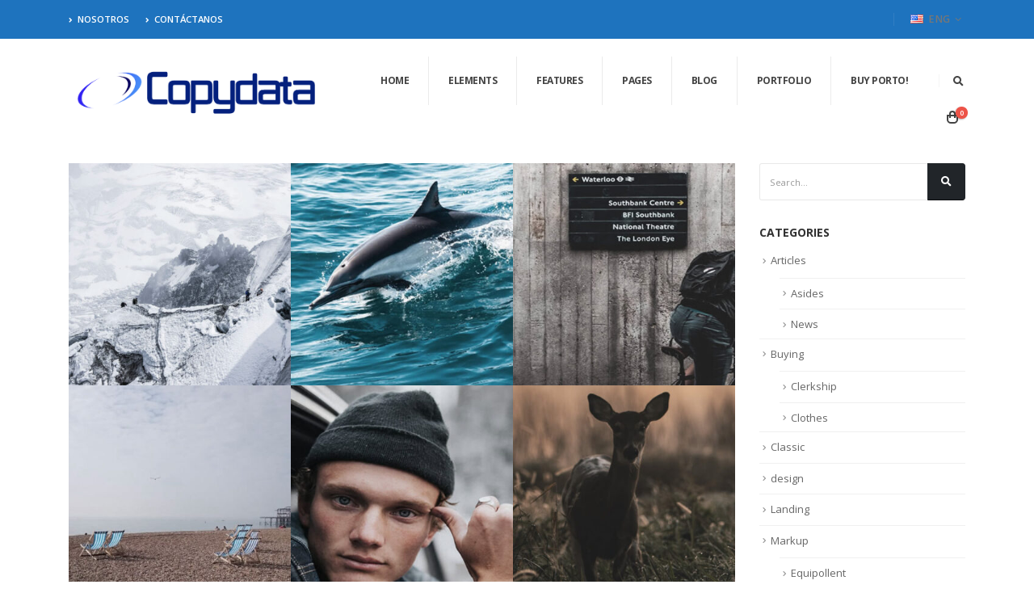

--- FILE ---
content_type: text/html; charset=UTF-8
request_url: http://copydata.mx/type/gallery/
body_size: 20878
content:
<!DOCTYPE html>
<html lang="en-US">
<head>
	<meta charset="UTF-8">
	<!--[if IE]><meta http-equiv='X-UA-Compatible' content='IE=edge,chrome=1'><![endif]-->
	<meta name="viewport" content="width=device-width, initial-scale=1.0, minimum-scale=1.0">
	<link rel="profile" href="http://gmpg.org/xfn/11" />
	<link rel="pingback" href="http://copydata.mx/xmlrpc.php" />

		<link rel="shortcut icon" href="//copydata.mx/wp-content/uploads/2020/09/copydata-IT-services-just-logo.png" type="image/x-icon" />
		<link rel="apple-touch-icon" href="//copydata.mx/wp-content/uploads/2020/09/copydata-IT-services-just-logo.jpg">
		<link rel="apple-touch-icon" sizes="120x120" href="//copydata.mx/wp-content/themes/porto/images/logo/apple-touch-icon_120x120.png">
		<link rel="apple-touch-icon" sizes="76x76" href="//copydata.mx/wp-content/themes/porto/images/logo/apple-touch-icon_76x76.png">
		<link rel="apple-touch-icon" sizes="152x152" href="//copydata.mx/wp-content/themes/porto/images/logo/apple-touch-icon_152x152.png">
	<title>Gallery &#8211; Copydata  Hosting</title>
<link rel='dns-prefetch' href='//fonts.googleapis.com' />
<link rel='dns-prefetch' href='//s.w.org' />
<link rel="alternate" type="application/rss+xml" title="Copydata  Hosting &raquo; Feed" href="http://copydata.mx/feed/" />
<link rel="alternate" type="application/rss+xml" title="Copydata  Hosting &raquo; Comments Feed" href="http://copydata.mx/comments/feed/" />
<link rel="alternate" type="application/rss+xml" title="Copydata  Hosting &raquo; Gallery Format Feed" href="http://copydata.mx/type/gallery/feed/" />
		<script>
			window._wpemojiSettings = {"baseUrl":"https:\/\/s.w.org\/images\/core\/emoji\/13.0.1\/72x72\/","ext":".png","svgUrl":"https:\/\/s.w.org\/images\/core\/emoji\/13.0.1\/svg\/","svgExt":".svg","source":{"concatemoji":"http:\/\/copydata.mx\/wp-includes\/js\/wp-emoji-release.min.js?ver=5.6.16"}};
			!function(e,a,t){var n,r,o,i=a.createElement("canvas"),p=i.getContext&&i.getContext("2d");function s(e,t){var a=String.fromCharCode;p.clearRect(0,0,i.width,i.height),p.fillText(a.apply(this,e),0,0);e=i.toDataURL();return p.clearRect(0,0,i.width,i.height),p.fillText(a.apply(this,t),0,0),e===i.toDataURL()}function c(e){var t=a.createElement("script");t.src=e,t.defer=t.type="text/javascript",a.getElementsByTagName("head")[0].appendChild(t)}for(o=Array("flag","emoji"),t.supports={everything:!0,everythingExceptFlag:!0},r=0;r<o.length;r++)t.supports[o[r]]=function(e){if(!p||!p.fillText)return!1;switch(p.textBaseline="top",p.font="600 32px Arial",e){case"flag":return s([127987,65039,8205,9895,65039],[127987,65039,8203,9895,65039])?!1:!s([55356,56826,55356,56819],[55356,56826,8203,55356,56819])&&!s([55356,57332,56128,56423,56128,56418,56128,56421,56128,56430,56128,56423,56128,56447],[55356,57332,8203,56128,56423,8203,56128,56418,8203,56128,56421,8203,56128,56430,8203,56128,56423,8203,56128,56447]);case"emoji":return!s([55357,56424,8205,55356,57212],[55357,56424,8203,55356,57212])}return!1}(o[r]),t.supports.everything=t.supports.everything&&t.supports[o[r]],"flag"!==o[r]&&(t.supports.everythingExceptFlag=t.supports.everythingExceptFlag&&t.supports[o[r]]);t.supports.everythingExceptFlag=t.supports.everythingExceptFlag&&!t.supports.flag,t.DOMReady=!1,t.readyCallback=function(){t.DOMReady=!0},t.supports.everything||(n=function(){t.readyCallback()},a.addEventListener?(a.addEventListener("DOMContentLoaded",n,!1),e.addEventListener("load",n,!1)):(e.attachEvent("onload",n),a.attachEvent("onreadystatechange",function(){"complete"===a.readyState&&t.readyCallback()})),(n=t.source||{}).concatemoji?c(n.concatemoji):n.wpemoji&&n.twemoji&&(c(n.twemoji),c(n.wpemoji)))}(window,document,window._wpemojiSettings);
		</script>
		<style>
img.wp-smiley,
img.emoji {
	display: inline !important;
	border: none !important;
	box-shadow: none !important;
	height: 1em !important;
	width: 1em !important;
	margin: 0 .07em !important;
	vertical-align: -0.1em !important;
	background: none !important;
	padding: 0 !important;
}
</style>
	<link rel='stylesheet' id='layerslider-css'  href='http://copydata.mx/wp-content/plugins/LayerSlider/static/layerslider/css/layerslider.css?ver=6.9.2' media='all' />
<link rel='stylesheet' id='wp-block-library-css'  href='http://copydata.mx/wp-includes/css/dist/block-library/style.min.css?ver=5.6.16' media='all' />
<link rel='stylesheet' id='wp-block-library-theme-css'  href='http://copydata.mx/wp-includes/css/dist/block-library/theme.min.css?ver=5.6.16' media='all' />
<link rel='stylesheet' id='wc-block-vendors-style-css'  href='http://copydata.mx/wp-content/plugins/woocommerce/packages/woocommerce-blocks/build/vendors-style.css?ver=3.8.1' media='all' />
<link rel='stylesheet' id='wc-block-style-css'  href='http://copydata.mx/wp-content/plugins/woocommerce/packages/woocommerce-blocks/build/style.css?ver=3.8.1' media='all' />
<link rel='stylesheet' id='contact-form-7-css'  href='http://copydata.mx/wp-content/plugins/contact-form-7/includes/css/styles.css?ver=5.3.1' media='all' />
<link rel='stylesheet' id='wdc-styles-1-css'  href='http://copydata.mx/wp-content/plugins/hostiko-domain-checker/assets/css/main.css?ver=5.0.2' media='all' />
<link rel='stylesheet' id='wdc-styles-fas-css'  href='http://copydata.mx/wp-content/plugins/hostiko-domain-checker/assets/css/all.min.css?ver=5.0.2' media='all' />
<link rel='stylesheet' id='wdc-styles-main-css'  href='http://copydata.mx/wp-content/plugins/hostiko-domain-checker/assets/style.css?ver=5.0.2' media='all' />
<link rel='stylesheet' id='wdc-styles-extras-css'  href='http://copydata.mx/wp-content/plugins/hostiko-domain-checker/assets/bootstrap-flat-extras.css?ver=5.0.2' media='all' />
<link rel='stylesheet' id='wdc-styles-flat-css'  href='http://copydata.mx/wp-content/plugins/hostiko-domain-checker/assets/bootstrap-flat.css?ver=5.0.2' media='all' />
<link rel='stylesheet' id='rs-plugin-settings-css'  href='http://copydata.mx/wp-content/plugins/revslider/public/assets/css/rs6.css?ver=6.2.22' media='all' />
<style id='rs-plugin-settings-inline-css'>
#rs-demo-id {}
.tparrows:before{color:#1e73be;text-shadow:0 0 3px #fff;}.revslider-initialised .tp-loader{z-index:18;}
</style>
<style id='woocommerce-inline-inline-css'>
.woocommerce form .form-row .required { visibility: visible; }
</style>
<link rel='stylesheet' id='tf-compiled-options-wdc-options-css'  href='http://copydata.mx/wp-content/uploads/titan-framework-wdc-options-css.css?ver=5.6.16' media='all' />
<link rel='stylesheet' id='js_composer_front-css'  href='http://copydata.mx/wp-content/plugins/js_composer/assets/css/js_composer.min.css?ver=6.3.0' media='all' />
<link rel='stylesheet' id='porto-google-fonts-css'  href='//fonts.googleapis.com/css?family=Open+Sans%3A200%2C300%2C400%2C500%2C600%2C700%2C800%7CShadows+Into+Light%3A400%2C700%7CPlayfair+Display%3A400%2C700&#038;ver=5.6.16' media='all' />
<link rel='stylesheet' id='bootstrap-css'  href='http://copydata.mx/wp-content/uploads/porto_styles/bootstrap.css?ver=5.4.5' media='all' />
<link rel='stylesheet' id='porto-plugins-css'  href='http://copydata.mx/wp-content/themes/porto/css/plugins.css?ver=5.6.16' media='all' />
<link rel='stylesheet' id='porto-theme-css'  href='http://copydata.mx/wp-content/themes/porto/css/theme.css?ver=5.6.16' media='all' />
<link rel='stylesheet' id='porto-shortcodes-css'  href='http://copydata.mx/wp-content/themes/porto/css/shortcodes.css?ver=5.4.5' media='all' />
<link rel='stylesheet' id='porto-theme-shop-css'  href='http://copydata.mx/wp-content/themes/porto/css/theme_shop.css?ver=5.6.16' media='all' />
<link rel='stylesheet' id='porto-dynamic-style-css'  href='http://copydata.mx/wp-content/uploads/porto_styles/dynamic_style.css?ver=5.4.5' media='all' />
<link rel='stylesheet' id='porto-style-css'  href='http://copydata.mx/wp-content/themes/porto/style.css?ver=5.6.16' media='all' />
<style id='porto-style-inline-css'>
#header .logo,.side-header-narrow-bar-logo{max-width:320px}@media (min-width:1170px){#header .logo{max-width:320px}}@media (max-width:991px){#header .logo{max-width:100px}}@media (max-width:767px){#header .logo{max-width:80px}}#header.sticky-header .logo{max-width:275px}@media (min-width:992px){}@media (max-width:991px){#header .header-main .header-left,#header .header-main .header-center,#header .header-main .header-right,.fixed-header #header .header-main .header-left,.fixed-header #header .header-main .header-right,.fixed-header #header .header-main .header-center{padding-top:15px;padding-bottom:15px}}.page-top .page-title-wrap{line-height:0}.page-top .page-title:not(.b-none):after{content:'';position:absolute;width:100%;left:0;border-bottom:5px solid #1e73be;bottom:-32px}body.single-product .page-top .breadcrumbs-wrap{padding-right:55px}#login-form-popup{position:relative;width:80%;max-width:872px;margin-left:auto;margin-right:auto}#login-form-popup .featured-box{margin-bottom:0;box-shadow:none;border:none}#login-form-popup .featured-box .box-content{padding:25px 35px}#login-form-popup .featured-box h2{text-transform:uppercase;font-size:15px;letter-spacing:.05em;font-weight:600;line-height:2}.porto-social-login-section{background:#f4f4f2;text-align:center;padding:20px 20px 25px}.porto-social-login-section p{text-transform:uppercase;font-size:12px;color:#212529;font-weight:600;margin-bottom:8px}#login-form-popup .col2-set{margin-left:-20px;margin-right:-20px}#login-form-popup .col-1,#login-form-popup .col-2{padding-left:20px;padding-right:20px}@media (min-width:992px){#login-form-popup .col-1{border-right:1px solid #f5f6f6}}#login-form-popup .input-text{box-shadow:none;padding-top:10px;padding-bottom:10px;border-color:#ddd;border-radius:2px}#login-form-popup form label{font-size:12px;line-height:1}#login-form-popup .form-row{margin-bottom:20px}#login-form-popup .button{border-radius:2px;padding:10px 24px;text-transform:uppercase;text-shadow:none;font-family:Open Sans,sans-serif;font-size:12px;letter-spacing:.025em;color:#fff}#login-form-popup label.inline{margin-top:15px;float:right;position:relative;cursor:pointer;line-height:1.5}#login-form-popup label.inline input[type=checkbox]{opacity:0;margin-right:8px;margin-top:0;margin-bottom:0}#login-form-popup label.inline span:before{content:'';position:absolute;border:1px solid #ddd;border-radius:1px;width:16px;height:16px;left:0;top:0;text-align:center;line-height:15px;font-family:'Font Awesome 5 Free';font-weight:900;font-size:9px;color:#aaa}#login-form-popup label.inline input[type=checkbox]:checked + span:before{content:'\f00c'}#login-form-popup .social-button{text-decoration:none;margin-left:10px;margin-right:10px}#login-form-popup .social-button i{font-size:16px;margin-right:8px}#login-form-popup p.status{color:#212529}#login-form-popup .lost_password{margin-top:-15px;font-size:13px;margin-bottom:0}.porto-social-login-section .google-plus{background:#dd4e31}.porto-social-login-section .facebook{background:#3a589d}.porto-social-login-section .twitter{background:#1aa9e1}#login-form-popup{max-width:480px}html.panel-opened body > .mfp-bg{z-index:9042}html.panel-opened body > .mfp-wrap{z-index:9043}.main-menu > li.menu-item.active > a,#header .main-menu .wide .popup,.header-wrapper #header .main-menu .wide .popup > .inner,#header .main-menu .narrow .popup > .inner > ul.sub-menu,#header .main-menu .narrow ul.sub-menu ul.sub-menu,.mega-menu .wide .popup li.sub li.menu-item > a{border-radius:0}@media (min-width:992px){.header-bottom{border-top:1px solid rgba(0,0,0,.08)}}.main-menu > li.menu-item:not(:last-child) > a{border-right:1px solid rgba(0,0,0,.08)}.mega-menu.menu-hover-line > li.menu-item > a:before{top:-2px;width:auto;left:-1px;right:-1px}#header .main-menu > li.menu-item{margin:0}#header .share-links a:not(:hover){background:none;color:#fff}b{font-weight:900}.portfolio-item .thumb-info{background:#f4f4f4}.image-box .porto-sicon-header p{letter-spacing:-0.05em}.post-carousel .post-item .btn{background:none;text-transform:uppercase;color:#099cf4;font-size:.8em;font-weight:700}.post-carousel .post-item .btn:after{content:"\f054";font-family:'Font Awesome 5 Free';margin-left:5px;font-size:.9em}.post-item .post-date .day{color:#212529;font-weight:800}#footer .post-image img{width:70px;border-radius:50%}#footer .post-item-small{line-height:24px;border-top:none}#footer .post-item-small .post-image{margin-right:15px}#footer .post-item-small .post-date{font-size:.9em;margin-top:5px}#footer #recentcomments{border-bottom:none}#footer .recentcomments{border-top:none;margin-bottom:.4em}#footer .recentcomments:before,#footer .recentcomments a{color:#099cf4}#footer .widget .recentcomments,#footer .recentcomments span{color:rgba(255,255,255,.7)}#footer .recentcomments a,#footer .recentcomments span{font-weight:700}
</style>
<link rel='stylesheet' id='wdcGoogleFonts-css'  href='//fonts.googleapis.com/css?family=Poppins%3A300%2C300i%2C400%2C400i%2C500%2C500i%2C600%2C600i%2C700%2C700i%7CMontserrat%3A700%2Cregular%7CSource+Sans+Pro%3Aregular%2C300&#038;subset=latin%2Ccyrillic-ext%2Clatin-ext%2Ccyrillic%2Cvietnamese%2Cgreek%2Cgreek-ext&#038;ver=5.6.16' media='all' />
<script id='layerslider-greensock-js-extra'>
var LS_Meta = {"v":"6.9.2"};
</script>
<script src='http://copydata.mx/wp-content/plugins/LayerSlider/static/layerslider/js/greensock.js?ver=1.19.0' id='layerslider-greensock-js'></script>
<script src='http://copydata.mx/wp-includes/js/jquery/jquery.min.js?ver=3.5.1' id='jquery-core-js'></script>
<script src='http://copydata.mx/wp-includes/js/jquery/jquery-migrate.min.js?ver=3.3.2' id='jquery-migrate-js'></script>
<script src='http://copydata.mx/wp-content/plugins/LayerSlider/static/layerslider/js/layerslider.kreaturamedia.jquery.js?ver=6.9.2' id='layerslider-js'></script>
<script src='http://copydata.mx/wp-content/plugins/LayerSlider/static/layerslider/js/layerslider.transitions.js?ver=6.9.2' id='layerslider-transitions-js'></script>
<script src='http://copydata.mx/wp-content/plugins/revslider/public/assets/js/rbtools.min.js?ver=6.2.22' id='tp-tools-js'></script>
<script src='http://copydata.mx/wp-content/plugins/revslider/public/assets/js/rs6.min.js?ver=6.2.22' id='revmin-js'></script>
<script src='http://copydata.mx/wp-content/plugins/woocommerce/assets/js/jquery-blockui/jquery.blockUI.min.js?ver=2.70' id='jquery-blockui-js'></script>
<script id='wc-add-to-cart-js-extra'>
var wc_add_to_cart_params = {"ajax_url":"\/wp-admin\/admin-ajax.php","wc_ajax_url":"\/?wc-ajax=%%endpoint%%","i18n_view_cart":"View cart","cart_url":"http:\/\/copydata.mx\/cart\/","is_cart":"","cart_redirect_after_add":"no"};
</script>
<script src='http://copydata.mx/wp-content/plugins/woocommerce/assets/js/frontend/add-to-cart.min.js?ver=4.8.3' id='wc-add-to-cart-js'></script>
<script src='http://copydata.mx/wp-content/plugins/js_composer/assets/js/vendors/woocommerce-add-to-cart.js?ver=6.3.0' id='vc_woocommerce-add-to-cart-js-js'></script>
<meta name="generator" content="Powered by LayerSlider 6.9.2 - Multi-Purpose, Responsive, Parallax, Mobile-Friendly Slider Plugin for WordPress." />
<!-- LayerSlider updates and docs at: https://layerslider.kreaturamedia.com -->
<link rel="https://api.w.org/" href="http://copydata.mx/wp-json/" /><link rel="EditURI" type="application/rsd+xml" title="RSD" href="http://copydata.mx/xmlrpc.php?rsd" />
<link rel="wlwmanifest" type="application/wlwmanifest+xml" href="http://copydata.mx/wp-includes/wlwmanifest.xml" /> 
<meta name="generator" content="WordPress 5.6.16" />
<meta name="generator" content="WooCommerce 4.8.3" />
	<noscript><style>.woocommerce-product-gallery{ opacity: 1 !important; }</style></noscript>
	<style>.recentcomments a{display:inline !important;padding:0 !important;margin:0 !important;}</style><meta name="generator" content="Powered by WPBakery Page Builder - drag and drop page builder for WordPress."/>
<meta name="generator" content="Powered by Slider Revolution 6.2.22 - responsive, Mobile-Friendly Slider Plugin for WordPress with comfortable drag and drop interface." />
<script type="text/javascript">function setREVStartSize(e){
			//window.requestAnimationFrame(function() {				 
				window.RSIW = window.RSIW===undefined ? window.innerWidth : window.RSIW;	
				window.RSIH = window.RSIH===undefined ? window.innerHeight : window.RSIH;	
				try {								
					var pw = document.getElementById(e.c).parentNode.offsetWidth,
						newh;
					pw = pw===0 || isNaN(pw) ? window.RSIW : pw;
					e.tabw = e.tabw===undefined ? 0 : parseInt(e.tabw);
					e.thumbw = e.thumbw===undefined ? 0 : parseInt(e.thumbw);
					e.tabh = e.tabh===undefined ? 0 : parseInt(e.tabh);
					e.thumbh = e.thumbh===undefined ? 0 : parseInt(e.thumbh);
					e.tabhide = e.tabhide===undefined ? 0 : parseInt(e.tabhide);
					e.thumbhide = e.thumbhide===undefined ? 0 : parseInt(e.thumbhide);
					e.mh = e.mh===undefined || e.mh=="" || e.mh==="auto" ? 0 : parseInt(e.mh,0);		
					if(e.layout==="fullscreen" || e.l==="fullscreen") 						
						newh = Math.max(e.mh,window.RSIH);					
					else{					
						e.gw = Array.isArray(e.gw) ? e.gw : [e.gw];
						for (var i in e.rl) if (e.gw[i]===undefined || e.gw[i]===0) e.gw[i] = e.gw[i-1];					
						e.gh = e.el===undefined || e.el==="" || (Array.isArray(e.el) && e.el.length==0)? e.gh : e.el;
						e.gh = Array.isArray(e.gh) ? e.gh : [e.gh];
						for (var i in e.rl) if (e.gh[i]===undefined || e.gh[i]===0) e.gh[i] = e.gh[i-1];
											
						var nl = new Array(e.rl.length),
							ix = 0,						
							sl;					
						e.tabw = e.tabhide>=pw ? 0 : e.tabw;
						e.thumbw = e.thumbhide>=pw ? 0 : e.thumbw;
						e.tabh = e.tabhide>=pw ? 0 : e.tabh;
						e.thumbh = e.thumbhide>=pw ? 0 : e.thumbh;					
						for (var i in e.rl) nl[i] = e.rl[i]<window.RSIW ? 0 : e.rl[i];
						sl = nl[0];									
						for (var i in nl) if (sl>nl[i] && nl[i]>0) { sl = nl[i]; ix=i;}															
						var m = pw>(e.gw[ix]+e.tabw+e.thumbw) ? 1 : (pw-(e.tabw+e.thumbw)) / (e.gw[ix]);					
						newh =  (e.gh[ix] * m) + (e.tabh + e.thumbh);
					}				
					if(window.rs_init_css===undefined) window.rs_init_css = document.head.appendChild(document.createElement("style"));					
					document.getElementById(e.c).height = newh+"px";
					window.rs_init_css.innerHTML += "#"+e.c+"_wrapper { height: "+newh+"px }";				
				} catch(e){
					console.log("Failure at Presize of Slider:" + e)
				}					   
			//});
		  };</script>
<noscript><style> .wpb_animate_when_almost_visible { opacity: 1; }</style></noscript></head>
<body class="archive tax-post_format term-post-format-gallery term-97 wp-embed-responsive theme-porto woocommerce-no-js login-popup full blog-1 wpb-js-composer js-comp-ver-6.3.0 vc_responsive">

	<div class="page-wrapper"><!-- page wrapper -->

		
								<!-- header wrapper -->
			<div class="header-wrapper header-reveal">
								

	<header id="header" class="header-builder">
	
	<div class="header-top"><div class="header-row container"><div class="header-col header-left"><div class="header-contact"><ul class="nav nav-top text-uppercase font-size-sm">
	<li class="nav-item-anim-icon">
		<a href="#" target="_blank"><i class="fa fa-angle-right"></i>Nosotros</a> 
	</li>
	<li class="nav-item-anim-icon">
		<a href="#" target="_blank"><i class="fa fa-angle-right"></i>Contáctanos</a> 
	</li>
</ul></div></div><div class="header-col header-right"><span class="separator"></span><ul class="view-switcher porto-view-switcher mega-menu show-arrow">
					<li class="menu-item has-sub narrow">
						<a class="nolink" href="#"><i class="flag-us"></i>Eng</a>
						<div class="popup">
							<div class="inner">
								<ul class="sub-menu">
									<li class="menu-item"><a href="#"><i class="flag-us"></i>Eng</a></li>
									<li class="menu-item"><a href="#"><i class="flag-fr"></i>Frh</a></li>
								</ul>
							</div>
						</div>
					</li>
				</ul></div></div></div><div class="header-main"><div class="header-row container"><div class="header-col header-left">		<div class="logo">
		<a href="http://copydata.mx/" title="Copydata  Hosting - Just another WordPress site"  rel="home">
		<img class="img-responsive standard-logo retina-logo" src="//copydata.mx/wp-content/uploads/2020/09/copydata-logo-side-transpa.png" alt="Copydata  Hosting" />	</a>
			</div>
		</div><div class="header-col header-right"><ul id="menu-main-menu" class="main-menu mega-menu menu-hover-line"><li id="nav-menu-item-2104" class="menu-item menu-item-type-post_type menu-item-object-page menu-item-home narrow"><a href="http://copydata.mx/">Home</a></li>
<li id="nav-menu-item-2193" class="menu-item menu-item-type-custom menu-item-object-custom menu-item-has-children has-sub wide col-4"><a href="https://www.portotheme.com/wordpress/porto/shortcodes/">Elements</a>
<div class="popup"><div class="inner" style=""><ul class="sub-menu">
	<li id="nav-menu-item-2106" class="menu-item menu-item-type-custom menu-item-object-custom menu-item-has-children sub" data-cols="1"><a class="nolink" href="#">Elements 1</a>
	<ul class="sub-menu">
		<li id="nav-menu-item-2194" class="menu-item menu-item-type-custom menu-item-object-custom"><a href="https://www.portotheme.com/wordpress/porto/shortcodes/accordions/">Accordions</a></li>
		<li id="nav-menu-item-2195" class="menu-item menu-item-type-custom menu-item-object-custom"><a href="https://www.portotheme.com/wordpress/porto/shortcodes/alerts/">Alerts</a></li>
		<li id="nav-menu-item-2196" class="menu-item menu-item-type-custom menu-item-object-custom"><a href="https://www.portotheme.com/wordpress/porto/shortcodes/animations/">Animations</a></li>
		<li id="nav-menu-item-2197" class="menu-item menu-item-type-custom menu-item-object-custom"><a href="https://www.portotheme.com/wordpress/porto/shortcodes/blockquotes/">Blockquotes</a></li>
		<li id="nav-menu-item-2198" class="menu-item menu-item-type-custom menu-item-object-custom"><a href="https://www.portotheme.com/wordpress/porto/shortcodes/buttons/">Buttons</a></li>
		<li id="nav-menu-item-2199" class="menu-item menu-item-type-custom menu-item-object-custom"><a href="https://www.portotheme.com/wordpress/porto/shortcodes/call-to-action/">Call to Action</a></li>
		<li id="nav-menu-item-2200" class="menu-item menu-item-type-custom menu-item-object-custom"><a href="https://www.portotheme.com/wordpress/porto/shortcodes/carousels/">Carousels</a></li>
		<li id="nav-menu-item-2203" class="menu-item menu-item-type-custom menu-item-object-custom"><a href="https://www.portotheme.com/wordpress/porto/shortcodes/counters/">Counters</a></li>
		<li id="nav-menu-item-2201" class="menu-item menu-item-type-custom menu-item-object-custom"><a href="https://www.portotheme.com/wordpress/porto/shortcodes/shortcodes/count-down/">Count Down</a></li>
		<li id="nav-menu-item-2202" class="menu-item menu-item-type-custom menu-item-object-custom"><a href="https://www.portotheme.com/wordpress/porto/shortcodes/shortcodes/custom-page-header/">Custom Page Header</a></li>
	</ul>
</li>
	<li id="nav-menu-item-2107" class="menu-item menu-item-type-custom menu-item-object-custom menu-item-has-children sub" data-cols="1"><a class="nolink" href="#">Elements 2</a>
	<ul class="sub-menu">
		<li id="nav-menu-item-2204" class="menu-item menu-item-type-custom menu-item-object-custom"><a href="https://www.portotheme.com/wordpress/porto/shortcodes/dividers/">Dividers</a></li>
		<li id="nav-menu-item-2205" class="menu-item menu-item-type-custom menu-item-object-custom"><a href="https://www.portotheme.com/wordpress/porto/shortcodes/faqs/">FAQs</a></li>
		<li id="nav-menu-item-2206" class="menu-item menu-item-type-custom menu-item-object-custom"><a href="https://www.portotheme.com/wordpress/porto/shortcodes/headings/">Headings</a></li>
		<li id="nav-menu-item-2207" class="menu-item menu-item-type-custom menu-item-object-custom"><a href="https://www.portotheme.com/wordpress/porto/shortcodes/history/">History</a></li>
		<li id="nav-menu-item-2208" class="menu-item menu-item-type-custom menu-item-object-custom"><a href="https://www.portotheme.com/wordpress/porto/shortcodes/icons/">Icons</a></li>
		<li id="nav-menu-item-2209" class="menu-item menu-item-type-custom menu-item-object-custom"><a href="https://www.portotheme.com/wordpress/porto/shortcodes/icon-boxes/">Icon Boxes</a></li>
		<li id="nav-menu-item-2210" class="menu-item menu-item-type-custom menu-item-object-custom"><a href="https://www.portotheme.com/wordpress/porto/shortcodes/icon-info-list/">Icon &#038; Info List</a></li>
		<li id="nav-menu-item-2211" class="menu-item menu-item-type-custom menu-item-object-custom"><a href="https://www.portotheme.com/wordpress/porto/shortcodes/image-gallery/">Image Gallery</a></li>
		<li id="nav-menu-item-2212" class="menu-item menu-item-type-custom menu-item-object-custom"><a href="https://www.portotheme.com/wordpress/porto/shortcodes/image-frames/">Image Frames</a></li>
		<li id="nav-menu-item-2213" class="menu-item menu-item-type-custom menu-item-object-custom"><a href="https://www.portotheme.com/wordpress/porto/shortcodes/shortcodes/info-box/">Info Box</a></li>
	</ul>
</li>
	<li id="nav-menu-item-2214" class="menu-item menu-item-type-custom menu-item-object-custom menu-item-has-children sub" data-cols="1"><a class="nolink" href="#">Elements 3</a>
	<ul class="sub-menu">
		<li id="nav-menu-item-2215" class="menu-item menu-item-type-custom menu-item-object-custom"><a href="https://www.portotheme.com/wordpress/porto/shortcodes/labels/">Labels</a></li>
		<li id="nav-menu-item-2216" class="menu-item menu-item-type-custom menu-item-object-custom"><a href="https://www.portotheme.com/wordpress/porto/shortcodes/lightboxes/">Lightboxes</a></li>
		<li id="nav-menu-item-2217" class="menu-item menu-item-type-custom menu-item-object-custom"><a href="https://www.portotheme.com/wordpress/porto/shortcodes/lists/">Lists</a></li>
		<li id="nav-menu-item-2218" class="menu-item menu-item-type-custom menu-item-object-custom"><a href="https://www.portotheme.com/wordpress/porto/shortcodes/maps/">Maps</a></li>
		<li id="nav-menu-item-2219" class="menu-item menu-item-type-custom menu-item-object-custom"><a href="https://www.portotheme.com/wordpress/porto/shortcodes/medias/">Medias</a></li>
		<li id="nav-menu-item-2220" class="menu-item menu-item-type-custom menu-item-object-custom"><a href="https://www.portotheme.com/wordpress/porto/shortcodes/members/">Members</a></li>
		<li id="nav-menu-item-2221" class="menu-item menu-item-type-custom menu-item-object-custom"><a href="https://www.portotheme.com/wordpress/porto/shortcodes/portfolios/">Portfolios</a></li>
		<li id="nav-menu-item-2222" class="menu-item menu-item-type-custom menu-item-object-custom"><a href="https://www.portotheme.com/wordpress/porto/shortcodes/posts/">Posts</a></li>
		<li id="nav-menu-item-2223" class="menu-item menu-item-type-custom menu-item-object-custom"><a href="https://www.portotheme.com/wordpress/porto/shortcodes/preview-images/">Preview Images</a></li>
		<li id="nav-menu-item-2224" class="menu-item menu-item-type-custom menu-item-object-custom"><a href="https://www.portotheme.com/wordpress/porto/shortcodes/pricing-tables/">Pricing Tables</a></li>
	</ul>
</li>
	<li id="nav-menu-item-2225" class="menu-item menu-item-type-custom menu-item-object-custom menu-item-has-children sub" data-cols="1"><a class="nolink" href="#">Elements 4</a>
	<ul class="sub-menu">
		<li id="nav-menu-item-2226" class="menu-item menu-item-type-custom menu-item-object-custom"><a href="https://www.portotheme.com/wordpress/porto/shortcodes/products/">Products</a></li>
		<li id="nav-menu-item-2227" class="menu-item menu-item-type-custom menu-item-object-custom"><a href="https://www.portotheme.com/wordpress/porto/shortcodes/progress-bars/">Progress Bars</a></li>
		<li id="nav-menu-item-2228" class="menu-item menu-item-type-custom menu-item-object-custom"><a href="https://www.portotheme.com/wordpress/porto/shortcodes/sections-parallax/">Sections &#038; Parallax</a></li>
		<li id="nav-menu-item-2229" class="menu-item menu-item-type-custom menu-item-object-custom"><a href="https://www.portotheme.com/wordpress/porto/shortcodes/sticky-elements/">Sticky Elements</a></li>
		<li id="nav-menu-item-2230" class="menu-item menu-item-type-custom menu-item-object-custom"><a href="https://www.portotheme.com/wordpress/porto/shortcodes/tabs/">Tabs</a></li>
		<li id="nav-menu-item-2231" class="menu-item menu-item-type-custom menu-item-object-custom"><a href="https://www.portotheme.com/wordpress/porto/shortcodes/testimonials/">Testimonials</a></li>
		<li id="nav-menu-item-2232" class="menu-item menu-item-type-custom menu-item-object-custom"><a href="https://www.portotheme.com/wordpress/porto/shortcodes/shortcodes/timeline/">Timeline</a></li>
		<li id="nav-menu-item-2233" class="menu-item menu-item-type-custom menu-item-object-custom"><a href="https://www.portotheme.com/wordpress/porto/shortcodes/toggles/">Toggles</a></li>
		<li id="nav-menu-item-2234" class="menu-item menu-item-type-custom menu-item-object-custom"><a href="https://www.portotheme.com/wordpress/porto/shortcodes/tooltips/">Tooltips</a></li>
		<li id="nav-menu-item-2235" class="menu-item menu-item-type-custom menu-item-object-custom"><a href="https://www.portotheme.com/wordpress/porto/shortcodes/word-rotator/">Word Rotator</a></li>
	</ul>
</li>
</ul></div></div>
</li>
<li id="nav-menu-item-2237" class="menu-item menu-item-type-custom menu-item-object-custom menu-item-has-children has-sub narrow"><a class="nolink" href="#">Features</a>
<div class="popup"><div class="inner" style=""><ul class="sub-menu">
	<li id="nav-menu-item-2351" class="menu-item menu-item-type-custom menu-item-object-custom menu-item-has-children sub" data-cols="1"><a href="https://www.portotheme.com/wordpress/porto/shortcodes/headers/">Headers</a>
	<ul class="sub-menu">
		<li id="nav-menu-item-2352" class="menu-item menu-item-type-custom menu-item-object-custom"><a href="https://www.portotheme.com/wordpress/porto/shortcodes/headers/">Overview</a></li>
		<li id="nav-menu-item-2238" class="menu-item menu-item-type-custom menu-item-object-custom menu-item-has-children"><a href="https://www.portotheme.com/wordpress/porto/corporate1/">Flat</a>
		<ul class="sub-menu">
			<li id="nav-menu-item-2239" class="menu-item menu-item-type-custom menu-item-object-custom"><a href="https://www.portotheme.com/wordpress/porto/corporate1/">Flat</a></li>
			<li id="nav-menu-item-2240" class="menu-item menu-item-type-custom menu-item-object-custom"><a href="https://www.portotheme.com/wordpress/porto/corporate2/">Flat + Top Bar</a></li>
			<li id="nav-menu-item-2243" class="menu-item menu-item-type-custom menu-item-object-custom"><a href="https://www.portotheme.com/wordpress/porto/classic-color/">Flat + Top Bar + Top Border</a></li>
			<li id="nav-menu-item-2242" class="menu-item menu-item-type-custom menu-item-object-custom"><a href="https://www.portotheme.com/wordpress/porto/shop7/">Flat + Colored Top Bar</a></li>
			<li id="nav-menu-item-2241" class="menu-item menu-item-type-custom menu-item-object-custom"><a href="https://www.portotheme.com/wordpress/porto/corporate5/">Flat + Borders</a></li>
		</ul>
</li>
		<li id="nav-menu-item-2244" class="menu-item menu-item-type-custom menu-item-object-custom menu-item-home menu-item-has-children"><a href="http://copydata.mx/">Center</a>
		<ul class="sub-menu">
			<li id="nav-menu-item-2245" class="menu-item menu-item-type-custom menu-item-object-custom menu-item-home"><a href="http://copydata.mx/">Center 1</a></li>
			<li id="nav-menu-item-2250" class="menu-item menu-item-type-custom menu-item-object-custom"><a href="https://www.portotheme.com/wordpress/porto/shop6/">Center 2</a></li>
			<li id="nav-menu-item-2246" class="menu-item menu-item-type-custom menu-item-object-custom"><a href="https://www.portotheme.com/wordpress/porto/shop20/">Center + Double Navs</a></li>
			<li id="nav-menu-item-2251" class="menu-item menu-item-type-custom menu-item-object-custom"><a href="https://www.portotheme.com/wordpress/porto/shop17/">Center + Custom Navs</a></li>
		</ul>
</li>
		<li id="nav-menu-item-2247" class="menu-item menu-item-type-custom menu-item-object-custom menu-item-has-children"><a class="nolink" href="#">Floating</a>
		<ul class="sub-menu">
			<li id="nav-menu-item-2248" class="menu-item menu-item-type-custom menu-item-object-custom"><a href="https://www.portotheme.com/wordpress/porto/gym/">Floating Bar</a></li>
			<li id="nav-menu-item-2249" class="menu-item menu-item-type-custom menu-item-object-custom"><a href="https://www.portotheme.com/wordpress/porto/resume/">Floating Icons</a></li>
		</ul>
</li>
		<li id="nav-menu-item-2252" class="menu-item menu-item-type-custom menu-item-object-custom menu-item-has-children"><a class="nolink" href="#">Sticky</a>
		<ul class="sub-menu">
			<li id="nav-menu-item-2255" class="menu-item menu-item-type-custom menu-item-object-custom"><a href="https://www.portotheme.com/wordpress/porto/corporate6/">Sticky Shrink</a></li>
			<li id="nav-menu-item-2254" class="menu-item menu-item-type-custom menu-item-object-custom"><a href="https://www.portotheme.com/wordpress/porto/classic-original/">Sticky Change Logo</a></li>
			<li id="nav-menu-item-2253" class="menu-item menu-item-type-custom menu-item-object-custom"><a href="https://www.portotheme.com/wordpress/porto/church/">Sticky Reveal</a></li>
		</ul>
</li>
		<li id="nav-menu-item-2257" class="menu-item menu-item-type-custom menu-item-object-custom menu-item-has-children"><a class="nolink" href="#">Transparent</a>
		<ul class="sub-menu">
			<li id="nav-menu-item-2256" class="menu-item menu-item-type-custom menu-item-object-custom"><a href="https://www.portotheme.com/wordpress/porto/classic-video-light/">Transparent Light</a></li>
			<li id="nav-menu-item-2258" class="menu-item menu-item-type-custom menu-item-object-custom"><a href="https://www.portotheme.com/wordpress/porto/classic-one-page/">Transparent Dark</a></li>
			<li id="nav-menu-item-2259" class="menu-item menu-item-type-custom menu-item-object-custom"><a href="https://www.portotheme.com/wordpress/porto/corporate7/">Transparent Dark + Bottom Border</a></li>
			<li id="nav-menu-item-2260" class="menu-item menu-item-type-custom menu-item-object-custom"><a href="https://www.portotheme.com/wordpress/porto/agency-one-page/">Transparent Bottom Slider</a></li>
			<li id="nav-menu-item-2262" class="menu-item menu-item-type-custom menu-item-object-custom"><a href="https://www.portotheme.com/wordpress/porto/digital-agency/">Semi Transparent Dark</a></li>
			<li id="nav-menu-item-2261" class="menu-item menu-item-type-custom menu-item-object-custom"><a href="https://www.portotheme.com/wordpress/porto/corporate14/">Semi Transparent + Top Bar + Borders</a></li>
		</ul>
</li>
		<li id="nav-menu-item-2263" class="menu-item menu-item-type-custom menu-item-object-custom menu-item-has-children"><a class="nolink" href="#">Full Width</a>
		<ul class="sub-menu">
			<li id="nav-menu-item-2264" class="menu-item menu-item-type-custom menu-item-object-custom"><a href="https://www.portotheme.com/wordpress/porto/corporate10/">Full Width</a></li>
			<li id="nav-menu-item-2265" class="menu-item menu-item-type-custom menu-item-object-custom"><a href="https://www.portotheme.com/wordpress/porto/corporate9/">Full Width + Borders</a></li>
			<li id="nav-menu-item-2266" class="menu-item menu-item-type-custom menu-item-object-custom"><a href="https://www.portotheme.com/wordpress/porto/shop6/">Full Width Transparent Light</a></li>
			<li id="nav-menu-item-2267" class="menu-item menu-item-type-custom menu-item-object-custom"><a href="https://www.portotheme.com/wordpress/porto/shop18/">Full Width Transparent Dark</a></li>
		</ul>
</li>
		<li id="nav-menu-item-2268" class="menu-item menu-item-type-custom menu-item-object-custom menu-item-has-children"><a class="nolink" href="#">Nav Bar</a>
		<ul class="sub-menu">
			<li id="nav-menu-item-2269" class="menu-item menu-item-type-custom menu-item-object-custom"><a href="https://www.portotheme.com/wordpress/porto/shop4/">Nav Bar</a></li>
			<li id="nav-menu-item-2270" class="menu-item menu-item-type-custom menu-item-object-custom"><a href="https://www.portotheme.com/wordpress/porto/shop1/shop/">Nav Bar Full</a></li>
			<li id="nav-menu-item-2271" class="menu-item menu-item-type-custom menu-item-object-custom"><a href="https://www.portotheme.com/wordpress/porto/corporate3/">Nav Bar Pills</a></li>
			<li id="nav-menu-item-2272" class="menu-item menu-item-type-custom menu-item-object-custom menu-item-home"><a href="http://copydata.mx/">Nav Bar Dividers</a></li>
			<li id="nav-menu-item-2273" class="menu-item menu-item-type-custom menu-item-object-custom"><a href="https://www.portotheme.com/wordpress/porto/law-firm/">Nav Bar + Search</a></li>
		</ul>
</li>
		<li id="nav-menu-item-2274" class="menu-item menu-item-type-custom menu-item-object-custom menu-item-has-children"><a class="nolink" href="#">Side Header</a>
		<ul class="sub-menu">
			<li id="nav-menu-item-2275" class="menu-item menu-item-type-custom menu-item-object-custom"><a href="https://www.portotheme.com/wordpress/porto/corporate12/">Side Header Left</a></li>
			<li id="nav-menu-item-2278" class="menu-item menu-item-type-custom menu-item-object-custom"><a href="https://www.portotheme.com/wordpress/porto/corporate13/">Side Header Right</a></li>
			<li id="nav-menu-item-2276" class="menu-item menu-item-type-custom menu-item-object-custom"><a href="https://www.portotheme.com/wordpress/porto/corporate11/">Side Header + Left Narrow Bar</a></li>
			<li id="nav-menu-item-2277" class="menu-item menu-item-type-custom menu-item-object-custom"><a href="https://www.portotheme.com/wordpress/porto/corporate13/">Side Header + Top Narrow Bar</a></li>
			<li id="nav-menu-item-2279" class="menu-item menu-item-type-custom menu-item-object-custom"><a href="https://www.portotheme.com/wordpress/porto/shop10/">Side Header Dropdown</a></li>
			<li id="nav-menu-item-2280" class="menu-item menu-item-type-custom menu-item-object-custom"><a href="https://www.portotheme.com/wordpress/porto/photography3/">Side Header Menu Slide</a></li>
			<li id="nav-menu-item-2281" class="menu-item menu-item-type-custom menu-item-object-custom"><a href="https://www.portotheme.com/wordpress/porto/corporate12/">Side Header Menu Expand</a></li>
		</ul>
</li>
		<li id="nav-menu-item-2282" class="menu-item menu-item-type-custom menu-item-object-custom menu-item-has-children"><a class="nolink" href="#">Search Styles</a>
		<ul class="sub-menu">
			<li id="nav-menu-item-2284" class="menu-item menu-item-type-custom menu-item-object-custom"><a href="https://www.portotheme.com/wordpress/porto/classic-original/">Simple Dropdown 1</a></li>
			<li id="nav-menu-item-2286" class="menu-item menu-item-type-custom menu-item-object-custom"><a href="https://www.portotheme.com/wordpress/porto/shop18/">Simple Dropdown 2</a></li>
			<li id="nav-menu-item-2288" class="menu-item menu-item-type-custom menu-item-object-custom"><a href="https://www.portotheme.com/wordpress/porto/shop20/">Simple Input</a></li>
			<li id="nav-menu-item-2287" class="menu-item menu-item-type-custom menu-item-object-custom"><a href="https://www.portotheme.com/wordpress/porto/shop1/">Advanced Input</a></li>
		</ul>
</li>
		<li id="nav-menu-item-2283" class="menu-item menu-item-type-custom menu-item-object-custom menu-item-has-children"><a class="nolink" href="#">Minicart Styles</a>
		<ul class="sub-menu">
			<li id="nav-menu-item-2285" class="menu-item menu-item-type-custom menu-item-object-custom"><a href="https://www.portotheme.com/wordpress/porto/classic-original/">Simple</a></li>
			<li id="nav-menu-item-2289" class="menu-item menu-item-type-custom menu-item-object-custom"><a href="https://www.portotheme.com/wordpress/porto/shop1/">Arrow Alt</a></li>
			<li id="nav-menu-item-2290" class="menu-item menu-item-type-custom menu-item-object-custom"><a href="https://www.portotheme.com/wordpress/porto/shop10/">Inline Text</a></li>
		</ul>
</li>
	</ul>
</li>
	<li id="nav-menu-item-2291" class="menu-item menu-item-type-custom menu-item-object-custom menu-item-has-children sub" data-cols="1"><a class="nolink" href="#">Navigations</a>
	<ul class="sub-menu">
		<li id="nav-menu-item-2292" class="menu-item menu-item-type-custom menu-item-object-custom menu-item-has-children"><a href="https://www.portotheme.com/wordpress/porto/classic-original/">Pills</a>
		<ul class="sub-menu">
			<li id="nav-menu-item-2293" class="menu-item menu-item-type-custom menu-item-object-custom"><a href="https://www.portotheme.com/wordpress/porto/classic-original/">Pills</a></li>
			<li id="nav-menu-item-2294" class="menu-item menu-item-type-custom menu-item-object-custom"><a href="https://www.portotheme.com/wordpress/porto/shortcodes/headers/">Pills + Arrows</a></li>
			<li id="nav-menu-item-2295" class="menu-item menu-item-type-custom menu-item-object-custom"><a href="https://www.portotheme.com/wordpress/porto/corporate-hosting/">Pills Square</a></li>
		</ul>
</li>
		<li id="nav-menu-item-2296" class="menu-item menu-item-type-custom menu-item-object-custom"><a href="https://www.portotheme.com/wordpress/porto/corporate5/">Stripes</a></li>
		<li id="nav-menu-item-2297" class="menu-item menu-item-type-custom menu-item-object-custom menu-item-has-children"><a class="nolink" href="#">Hover Effects</a>
		<ul class="sub-menu">
			<li id="nav-menu-item-2298" class="menu-item menu-item-type-custom menu-item-object-custom"><a href="https://www.portotheme.com/wordpress/porto/corporate1/">Top Line</a></li>
			<li id="nav-menu-item-2299" class="menu-item menu-item-type-custom menu-item-object-custom"><a href="https://www.portotheme.com/wordpress/porto/classic-light/">Bottom Line</a></li>
			<li id="nav-menu-item-2300" class="menu-item menu-item-type-custom menu-item-object-custom"><a href="https://www.portotheme.com/wordpress/porto/gym/">Slide</a></li>
		</ul>
</li>
		<li id="nav-menu-item-2301" class="menu-item menu-item-type-custom menu-item-object-custom menu-item-has-children"><a class="nolink" href="#">Vertical</a>
		<ul class="sub-menu">
			<li id="nav-menu-item-2309" class="menu-item menu-item-type-custom menu-item-object-custom"><a href="https://www.portotheme.com/wordpress/porto/shop1/">Side</a></li>
			<li id="nav-menu-item-2302" class="menu-item menu-item-type-custom menu-item-object-custom"><a href="https://www.portotheme.com/wordpress/porto/shop10/">Dropdown</a></li>
			<li id="nav-menu-item-2304" class="menu-item menu-item-type-custom menu-item-object-custom"><a href="https://www.portotheme.com/wordpress/porto/corporate12/">Expand</a></li>
			<li id="nav-menu-item-2303" class="menu-item menu-item-type-custom menu-item-object-custom"><a href="https://www.portotheme.com/wordpress/porto/photography3/">Slide</a></li>
		</ul>
</li>
		<li id="nav-menu-item-2305" class="menu-item menu-item-type-custom menu-item-object-custom"><a href="https://www.portotheme.com/wordpress/porto/corporate13/">Hamburguer</a></li>
		<li id="nav-menu-item-2311" class="menu-item menu-item-type-custom menu-item-object-custom menu-item-has-children"><a class="nolink" href="#">Dropdown Styles</a>
		<ul class="sub-menu">
			<li id="nav-menu-item-2313" class="menu-item menu-item-type-custom menu-item-object-custom"><a href="https://www.portotheme.com/wordpress/porto/corporate14/">Dark</a></li>
			<li id="nav-menu-item-2312" class="menu-item menu-item-type-custom menu-item-object-custom"><a href="https://www.portotheme.com/wordpress/porto/classic-color/">Top Line</a></li>
			<li id="nav-menu-item-2314" class="menu-item menu-item-type-custom menu-item-object-custom"><a href="https://www.portotheme.com/wordpress/porto/classic-video-light/">Square</a></li>
			<li id="nav-menu-item-2315" class="menu-item menu-item-type-custom menu-item-object-custom"><a href="https://www.portotheme.com/wordpress/porto/shop4/">Arrow Dropdown</a></li>
		</ul>
</li>
		<li id="nav-menu-item-2308" class="menu-item menu-item-type-custom menu-item-object-custom menu-item-home"><a href="http://copydata.mx/">Dividers</a></li>
		<li id="nav-menu-item-2310" class="menu-item menu-item-type-custom menu-item-object-custom"><a href="https://www.portotheme.com/wordpress/porto/resume/">Float Icons</a></li>
		<li id="nav-menu-item-2307" class="menu-item menu-item-type-custom menu-item-object-custom"><a href="https://www.portotheme.com/wordpress/porto/shop20/">Logo Between</a></li>
		<li id="nav-menu-item-2306" class="menu-item menu-item-type-custom menu-item-object-custom"><a href="https://www.portotheme.com/wordpress/porto/classic-one-page/">One Page Nav</a></li>
	</ul>
</li>
	<li id="nav-menu-item-2353" class="menu-item menu-item-type-custom menu-item-object-custom menu-item-has-children sub" data-cols="1"><a href="https://www.portotheme.com/wordpress/porto/shortcodes/page-headers-overview/">Page Headers</a>
	<ul class="sub-menu">
		<li id="nav-menu-item-2354" class="menu-item menu-item-type-custom menu-item-object-custom"><a href="https://www.portotheme.com/wordpress/porto/shortcodes/page-headers-overview/">Overview</a></li>
		<li id="nav-menu-item-2317" class="menu-item menu-item-type-custom menu-item-object-custom"><a href="https://www.portotheme.com/wordpress/porto/classic-original/about-us-basic/">Classic</a></li>
		<li id="nav-menu-item-2318" class="menu-item menu-item-type-custom menu-item-object-custom"><a href="https://www.portotheme.com/wordpress/porto/classic-original/portfolio/">Modern + Title Centered</a></li>
		<li id="nav-menu-item-2319" class="menu-item menu-item-type-custom menu-item-object-custom"><a href="https://www.portotheme.com/wordpress/porto/classic-original/contact-us-advanced/">Background + Title Left</a></li>
		<li id="nav-menu-item-2321" class="menu-item menu-item-type-custom menu-item-object-custom"><a href="https://www.portotheme.com/wordpress/porto/classic-original/introducing-the-new-product/">Parallax</a></li>
		<li id="nav-menu-item-2320" class="menu-item menu-item-type-custom menu-item-object-custom"><a href="https://www.portotheme.com/wordpress/porto/classic-original/about-us/">Background</a></li>
		<li id="nav-menu-item-2316" class="menu-item menu-item-type-custom menu-item-object-custom"><a href="https://www.portotheme.com/wordpress/porto/classic-original/introducing-the-new-product/">Page Header Element</a></li>
	</ul>
</li>
	<li id="nav-menu-item-2355" class="menu-item menu-item-type-custom menu-item-object-custom menu-item-has-children sub" data-cols="1"><a href="https://www.portotheme.com/wordpress/porto/shortcodes/footers-overview/">Footers</a>
	<ul class="sub-menu">
		<li id="nav-menu-item-2356" class="menu-item menu-item-type-custom menu-item-object-custom"><a href="https://www.portotheme.com/wordpress/porto/shortcodes/footers-overview/">Overview</a></li>
		<li id="nav-menu-item-2322" class="menu-item menu-item-type-custom menu-item-object-custom menu-item-has-children"><a class="nolink" href="#">Classic</a>
		<ul class="sub-menu">
			<li id="nav-menu-item-2323" class="menu-item menu-item-type-custom menu-item-object-custom"><a href="https://www.portotheme.com/wordpress/porto/classic-original/">Classic</a></li>
			<li id="nav-menu-item-2324" class="menu-item menu-item-type-custom menu-item-object-custom"><a href="https://www.portotheme.com/wordpress/porto/corporate-hosting/">Advanced</a></li>
			<li id="nav-menu-item-2325" class="menu-item menu-item-type-custom menu-item-object-custom"><a href="https://www.portotheme.com/wordpress/porto/classic-light/">Compact</a></li>
			<li id="nav-menu-item-2326" class="menu-item menu-item-type-custom menu-item-object-custom"><a href="https://www.portotheme.com/wordpress/porto/corporate6/">Contact Form</a></li>
			<li id="nav-menu-item-2327" class="menu-item menu-item-type-custom menu-item-object-custom"><a href="https://www.portotheme.com/wordpress/porto/corporate13/">Simple</a></li>
			<li id="nav-menu-item-2328" class="menu-item menu-item-type-custom menu-item-object-custom"><a href="https://www.portotheme.com/wordpress/porto/digital-agency/">Locations</a></li>
			<li id="nav-menu-item-2329" class="menu-item menu-item-type-custom menu-item-object-custom"><a href="https://www.portotheme.com/wordpress/porto/corporate2/">Social Icons &#038; Copyright</a></li>
		</ul>
</li>
		<li id="nav-menu-item-2331" class="menu-item menu-item-type-custom menu-item-object-custom menu-item-has-children"><a class="nolink" href="#">Modern</a>
		<ul class="sub-menu">
			<li id="nav-menu-item-2330" class="menu-item menu-item-type-custom menu-item-object-custom"><a href="https://www.portotheme.com/wordpress/porto/corporate7/">Modern</a></li>
			<li id="nav-menu-item-2332" class="menu-item menu-item-type-custom menu-item-object-custom"><a href="https://www.portotheme.com/wordpress/porto/corporate14/">Button</a></li>
			<li id="nav-menu-item-2333" class="menu-item menu-item-type-custom menu-item-object-custom"><a href="https://www.portotheme.com/wordpress/porto/corporate3/">Clean</a></li>
			<li id="nav-menu-item-2334" class="menu-item menu-item-type-custom menu-item-object-custom"><a href="https://www.portotheme.com/wordpress/porto/corporate11/">Call To Action Simple</a></li>
			<li id="nav-menu-item-2335" class="menu-item menu-item-type-custom menu-item-object-custom"><a href="https://www.portotheme.com/wordpress/porto/corporate4/">Useful Links</a></li>
			<li id="nav-menu-item-2336" class="menu-item menu-item-type-custom menu-item-object-custom"><a href="https://www.portotheme.com/wordpress/porto/corporate1/">Background Simple</a></li>
		</ul>
</li>
		<li id="nav-menu-item-2344" class="menu-item menu-item-type-custom menu-item-object-custom menu-item-home"><a href="http://copydata.mx/">Blog</a></li>
		<li id="nav-menu-item-2337" class="menu-item menu-item-type-custom menu-item-object-custom menu-item-has-children"><a class="nolink" href="#">Ecommerce</a>
		<ul class="sub-menu">
			<li id="nav-menu-item-2340" class="menu-item menu-item-type-custom menu-item-object-custom"><a href="https://www.portotheme.com/wordpress/porto/shop1/">Classic</a></li>
			<li id="nav-menu-item-2341" class="menu-item menu-item-type-custom menu-item-object-custom"><a href="https://www.portotheme.com/wordpress/porto/shop4/">Classic 2</a></li>
			<li id="nav-menu-item-2342" class="menu-item menu-item-type-custom menu-item-object-custom"><a href="https://www.portotheme.com/wordpress/porto/shop7/">Modern</a></li>
			<li id="nav-menu-item-2343" class="menu-item menu-item-type-custom menu-item-object-custom"><a href="https://www.portotheme.com/wordpress/porto/shop18/">Modern 2</a></li>
		</ul>
</li>
		<li id="nav-menu-item-2338" class="menu-item menu-item-type-custom menu-item-object-custom menu-item-has-children"><a class="nolink" href="#">Extra</a>
		<ul class="sub-menu">
			<li id="nav-menu-item-2339" class="menu-item menu-item-type-custom menu-item-object-custom"><a href="https://www.portotheme.com/wordpress/porto/corporate9/">Top Social Links</a></li>
		</ul>
</li>
	</ul>
</li>
	<li id="nav-menu-item-2347" class="menu-item menu-item-type-custom menu-item-object-custom menu-item-has-children sub" data-cols="1"><a class="nolink" href="#">Layout Options</a>
	<ul class="sub-menu">
		<li id="nav-menu-item-2350" class="menu-item menu-item-type-custom menu-item-object-custom"><a href="https://www.portotheme.com/wordpress/porto/boxed/">Boxed</a></li>
		<li id="nav-menu-item-2348" class="menu-item menu-item-type-custom menu-item-object-custom"><a href="https://www.portotheme.com/wordpress/porto/dark/">Dark</a></li>
		<li id="nav-menu-item-2349" class="menu-item menu-item-type-custom menu-item-object-custom"><a href="https://www.portotheme.com/wordpress/porto/rtl/">RTL</a></li>
	</ul>
</li>
	<li id="nav-menu-item-2345" class="menu-item menu-item-type-custom menu-item-object-custom menu-item-has-children sub" data-cols="1"><a class="nolink" href="#">Extra</a>
	<ul class="sub-menu">
		<li id="nav-menu-item-2346" class="menu-item menu-item-type-custom menu-item-object-custom"><a href="https://www.portotheme.com/wordpress/porto/real-estate/">Page Loading</a></li>
	</ul>
</li>
</ul></div></div>
</li>
<li id="nav-menu-item-2064" class="menu-item menu-item-type-custom menu-item-object-custom menu-item-has-children has-sub narrow"><a class="nolink" href="#">Pages</a>
<div class="popup"><div class="inner" style=""><ul class="sub-menu">
	<li id="nav-menu-item-2068" class="menu-item menu-item-type-custom menu-item-object-custom menu-item-has-children sub" data-cols="1"><a class="nolink" href="#">Contact Us</a>
	<ul class="sub-menu">
		<li id="nav-menu-item-2102" class="menu-item menu-item-type-post_type menu-item-object-page"><a href="http://copydata.mx/contact-us/">Contact Us &#8211; Basic</a></li>
		<li id="nav-menu-item-2101" class="menu-item menu-item-type-post_type menu-item-object-page"><a href="http://copydata.mx/contact-us-advanced/">Contact Us &#8211; Advanced</a></li>
	</ul>
</li>
	<li id="nav-menu-item-2065" class="menu-item menu-item-type-custom menu-item-object-custom menu-item-has-children sub" data-cols="1"><a class="nolink" href="#">About Us</a>
	<ul class="sub-menu">
		<li id="nav-menu-item-2097" class="menu-item menu-item-type-post_type menu-item-object-page"><a href="http://copydata.mx/about-us/">About Us</a></li>
		<li id="nav-menu-item-2098" class="menu-item menu-item-type-post_type menu-item-object-page"><a href="http://copydata.mx/about-us-basic/">About Us &#8211; Basic</a></li>
		<li id="nav-menu-item-2096" class="menu-item menu-item-type-post_type menu-item-object-page"><a href="http://copydata.mx/about-me/">About Me</a></li>
	</ul>
</li>
	<li id="nav-menu-item-2071" class="menu-item menu-item-type-custom menu-item-object-custom menu-item-has-children sub" data-cols="1"><a class="nolink" href="#">Team</a>
	<ul class="sub-menu">
		<li id="nav-menu-item-2108" class="menu-item menu-item-type-post_type menu-item-object-page"><a href="http://copydata.mx/meet-our-team/">Team &#8211; Advanced</a></li>
		<li id="nav-menu-item-2070" class="menu-item menu-item-type-custom menu-item-object-custom"><a href="http://copydata.mx/member/">Team &#8211; Basic</a></li>
		<li id="nav-menu-item-2066" class="menu-item menu-item-type-post_type menu-item-object-member"><a href="http://copydata.mx/member/john-doe/">Member</a></li>
	</ul>
</li>
	<li id="nav-menu-item-2182" class="menu-item menu-item-type-custom menu-item-object-custom menu-item-has-children sub" data-cols="1"><a class="nolink" href="#">Layouts</a>
	<ul class="sub-menu">
		<li id="nav-menu-item-2187" class="menu-item menu-item-type-post_type menu-item-object-page"><a href="http://copydata.mx/full-width/">Full Width</a></li>
		<li id="nav-menu-item-2186" class="menu-item menu-item-type-post_type menu-item-object-page"><a href="http://copydata.mx/left-sidebar/">Left Sidebar</a></li>
		<li id="nav-menu-item-2185" class="menu-item menu-item-type-post_type menu-item-object-page"><a href="http://copydata.mx/right-sidebar/">Right Sidebar</a></li>
		<li id="nav-menu-item-2183" class="menu-item menu-item-type-post_type menu-item-object-page"><a href="http://copydata.mx/left-right-sidebars/">Left &#038; Right Sidebars</a></li>
		<li id="nav-menu-item-2184" class="menu-item menu-item-type-post_type menu-item-object-page"><a href="http://copydata.mx/secondary-navbar/">Secondary Navbar</a></li>
	</ul>
</li>
	<li id="nav-menu-item-2188" class="menu-item menu-item-type-custom menu-item-object-custom menu-item-has-children sub" data-cols="1"><a class="nolink" href="#">Services</a>
	<ul class="sub-menu">
		<li id="nav-menu-item-2191" class="menu-item menu-item-type-post_type menu-item-object-page"><a href="http://copydata.mx/services-2/">Services &#8211; Version 1</a></li>
		<li id="nav-menu-item-2190" class="menu-item menu-item-type-post_type menu-item-object-page"><a href="http://copydata.mx/our-services/">Services &#8211; Version 2</a></li>
		<li id="nav-menu-item-2189" class="menu-item menu-item-type-post_type menu-item-object-page"><a href="http://copydata.mx/our-services-2/">Services &#8211; Version 3</a></li>
	</ul>
</li>
	<li id="nav-menu-item-2192" class="menu-item menu-item-type-post_type menu-item-object-page" data-cols="1"><a href="http://copydata.mx/introducing-the-new-product/">Custom Header</a></li>
	<li id="nav-menu-item-2099" class="menu-item menu-item-type-post_type menu-item-object-page" data-cols="1"><a href="http://copydata.mx/careers/">Careers</a></li>
	<li id="nav-menu-item-2100" class="menu-item menu-item-type-post_type menu-item-object-page" data-cols="1"><a href="http://copydata.mx/our-office/">Our Office</a></li>
	<li id="nav-menu-item-2072" class="menu-item menu-item-type-custom menu-item-object-custom" data-cols="1"><a href="http://copydata.mx/faq/">FAQ</a></li>
	<li id="nav-menu-item-2103" class="menu-item menu-item-type-post_type menu-item-object-page" data-cols="1"><a href="http://copydata.mx/site-map/">Site Map</a></li>
	<li id="nav-menu-item-2067" class="menu-item menu-item-type-custom menu-item-object-custom" data-cols="1"><a href="http://copydata.mx/?p=120131230123">404 Error</a></li>
</ul></div></div>
</li>
<li id="nav-menu-item-2075" class="menu-item menu-item-type-post_type menu-item-object-page menu-item-has-children has-sub narrow"><a href="http://copydata.mx/blog/">Blog</a>
<div class="popup"><div class="inner" style=""><ul class="sub-menu">
	<li id="nav-menu-item-2113" class="menu-item menu-item-type-custom menu-item-object-custom menu-item-has-children sub" data-cols="1"><a class="nolink" href="#">Large Image</a>
	<ul class="sub-menu">
		<li id="nav-menu-item-2112" class="menu-item menu-item-type-post_type menu-item-object-page"><a href="http://copydata.mx/blog/large-image-full-width/">Large Image Full Width</a></li>
		<li id="nav-menu-item-2111" class="menu-item menu-item-type-post_type menu-item-object-page"><a href="http://copydata.mx/blog/large-image-sidebar-left/">Large Image Sidebar Left</a></li>
		<li id="nav-menu-item-2110" class="menu-item menu-item-type-post_type menu-item-object-page"><a href="http://copydata.mx/blog/large-image-sidebar-right/">Large Image Sidebar Right</a></li>
		<li id="nav-menu-item-2109" class="menu-item menu-item-type-post_type menu-item-object-page"><a href="http://copydata.mx/blog/large-image-sidebar-both/">Large Image Sidebar Both</a></li>
	</ul>
</li>
	<li id="nav-menu-item-2114" class="menu-item menu-item-type-custom menu-item-object-custom menu-item-has-children sub" data-cols="1"><a class="nolink" href="#">Medium Image</a>
	<ul class="sub-menu">
		<li id="nav-menu-item-2118" class="menu-item menu-item-type-post_type menu-item-object-page"><a href="http://copydata.mx/blog/medium-image-sidebar-left/">Medium Image Sidebar Left</a></li>
		<li id="nav-menu-item-2117" class="menu-item menu-item-type-post_type menu-item-object-page"><a href="http://copydata.mx/blog/medium-image-sidebar-right/">Medium Image Sidebar Right</a></li>
	</ul>
</li>
	<li id="nav-menu-item-2119" class="menu-item menu-item-type-custom menu-item-object-custom menu-item-has-children sub" data-cols="1"><a class="nolink" href="#">Grid</a>
	<ul class="sub-menu">
		<li id="nav-menu-item-2116" class="menu-item menu-item-type-post_type menu-item-object-page"><a href="http://copydata.mx/portfolios/grid-4-columns/">4 Columns</a></li>
		<li id="nav-menu-item-2128" class="menu-item menu-item-type-post_type menu-item-object-page"><a href="http://copydata.mx/portfolios/grid-3-columns/">3 Columns</a></li>
		<li id="nav-menu-item-2127" class="menu-item menu-item-type-post_type menu-item-object-page"><a href="http://copydata.mx/blog/wide-width-5-columns/">Wide Width 5 Columns</a></li>
		<li id="nav-menu-item-2126" class="menu-item menu-item-type-post_type menu-item-object-page"><a href="http://copydata.mx/blog/grid-no-margins/">No Margins</a></li>
		<li id="nav-menu-item-2125" class="menu-item menu-item-type-post_type menu-item-object-page"><a href="http://copydata.mx/blog/grid-no-margins-full-width/">No Margins Full Width 100%</a></li>
		<li id="nav-menu-item-2141" class="menu-item menu-item-type-post_type menu-item-object-page"><a href="http://copydata.mx/blog/grid-sidebar-left/">Sidebar Left</a></li>
		<li id="nav-menu-item-2140" class="menu-item menu-item-type-post_type menu-item-object-page"><a href="http://copydata.mx/blog/grid-sidebar-right/">Sidebar Right</a></li>
		<li id="nav-menu-item-2139" class="menu-item menu-item-type-post_type menu-item-object-page"><a href="http://copydata.mx/blog/grid-sidebar-both/">Sidebar Both</a></li>
	</ul>
</li>
	<li id="nav-menu-item-2132" class="menu-item menu-item-type-custom menu-item-object-custom menu-item-has-children sub" data-cols="1"><a class="nolink" href="#">Masonry</a>
	<ul class="sub-menu">
		<li id="nav-menu-item-2138" class="menu-item menu-item-type-post_type menu-item-object-page"><a href="http://copydata.mx/portfolios/masonry-4-columns/">4 Columns</a></li>
		<li id="nav-menu-item-2137" class="menu-item menu-item-type-post_type menu-item-object-page"><a href="http://copydata.mx/portfolios/masonry-3-columns/">3 Columns</a></li>
		<li id="nav-menu-item-2136" class="menu-item menu-item-type-post_type menu-item-object-page"><a href="http://copydata.mx/blog/masonry-full-width/">Full Width 100%</a></li>
		<li id="nav-menu-item-2135" class="menu-item menu-item-type-post_type menu-item-object-page"><a href="http://copydata.mx/blog/masonry-no-margins/">No Margins</a></li>
		<li id="nav-menu-item-2134" class="menu-item menu-item-type-post_type menu-item-object-page"><a href="http://copydata.mx/blog/masonry-no-margins-full-width/">No Margins Full Width 100%</a></li>
		<li id="nav-menu-item-2124" class="menu-item menu-item-type-post_type menu-item-object-page"><a href="http://copydata.mx/blog/masonry-sidebar-left/">Sidebar Left</a></li>
		<li id="nav-menu-item-2123" class="menu-item menu-item-type-post_type menu-item-object-page"><a href="http://copydata.mx/blog/masonry-sidebar-right/">Sidebar Right</a></li>
	</ul>
</li>
	<li id="nav-menu-item-2133" class="menu-item menu-item-type-custom menu-item-object-custom menu-item-has-children sub" data-cols="1"><a class="nolink" href="#">Timeline</a>
	<ul class="sub-menu">
		<li id="nav-menu-item-2120" class="menu-item menu-item-type-post_type menu-item-object-page"><a href="http://copydata.mx/blog/blog-timeline-full-width/">Full Width</a></li>
		<li id="nav-menu-item-2121" class="menu-item menu-item-type-post_type menu-item-object-page"><a href="http://copydata.mx/blog/blog-timeline-sidebar-left/">Sidebar Left</a></li>
		<li id="nav-menu-item-2122" class="menu-item menu-item-type-post_type menu-item-object-page"><a href="http://copydata.mx/blog/blog-timeline-sidebar-right/">Sidebar Right</a></li>
	</ul>
</li>
	<li id="nav-menu-item-2115" class="menu-item menu-item-type-custom menu-item-object-custom menu-item-has-children sub" data-cols="1"><a class="nolink" href="#">Single Post</a>
	<ul class="sub-menu">
		<li id="nav-menu-item-2131" class="menu-item menu-item-type-post_type menu-item-object-post"><a href="http://copydata.mx/2016/01/13/aliquam-erat-volutpat/">Full Width</a></li>
		<li id="nav-menu-item-2077" class="menu-item menu-item-type-post_type menu-item-object-post"><a href="http://copydata.mx/2016/06/13/aliquam-erat-volutpat-2/">Standard Post</a></li>
		<li id="nav-menu-item-2076" class="menu-item menu-item-type-post_type menu-item-object-post"><a href="http://copydata.mx/2016/01/13/aliquam-erat-volutpat/">Image Post</a></li>
		<li id="nav-menu-item-2083" class="menu-item menu-item-type-post_type menu-item-object-post"><a href="http://copydata.mx/2016/06/11/sed-elementum-massa-volutpat-2/">Gallery Post</a></li>
		<li id="nav-menu-item-2081" class="menu-item menu-item-type-post_type menu-item-object-post"><a href="http://copydata.mx/2016/03/13/etiam-laoreet-sem-eget-eros-rhoncus-3/">Aside Post</a></li>
		<li id="nav-menu-item-2078" class="menu-item menu-item-type-post_type menu-item-object-post"><a href="http://copydata.mx/2016/01/13/deleniti-nam-porro-quisquam-ab-temporibus/">Audio Post</a></li>
		<li id="nav-menu-item-2080" class="menu-item menu-item-type-post_type menu-item-object-post"><a href="http://copydata.mx/2016/06/10/etiam-laoreet-sem-eget-eros-rhoncus-2/">Video Post</a></li>
		<li id="nav-menu-item-2082" class="menu-item menu-item-type-post_type menu-item-object-post"><a href="http://copydata.mx/2016/05/13/etiam-laoreet-sem-eget-eros-rhoncus-4/">Link Post</a></li>
		<li id="nav-menu-item-2079" class="menu-item menu-item-type-post_type menu-item-object-post"><a href="http://copydata.mx/2016/03/13/etiam-laoreet-sem-eget-eros-rhoncus/">Chat Post</a></li>
		<li id="nav-menu-item-2129" class="menu-item menu-item-type-post_type menu-item-object-post"><a href="http://copydata.mx/2016/06/13/aliquam-erat-volutpat-2/">Sidebar Left</a></li>
		<li id="nav-menu-item-2142" class="menu-item menu-item-type-post_type menu-item-object-post"><a href="http://copydata.mx/2016/06/13/etiam-laoreet-sem-eget-eros-rhoncus-5/">Sidebar Right</a></li>
		<li id="nav-menu-item-2130" class="menu-item menu-item-type-post_type menu-item-object-post"><a href="http://copydata.mx/2016/05/13/etiam-laoreet-sem-eget-eros-rhoncus-4/">Sidebar Both</a></li>
	</ul>
</li>
</ul></div></div>
</li>
<li id="nav-menu-item-2069" class="menu-item menu-item-type-custom menu-item-object-custom menu-item-has-children has-sub narrow"><a href="http://copydata.mx/portfolios/">Portfolio</a>
<div class="popup"><div class="inner" style=""><ul class="sub-menu">
	<li id="nav-menu-item-2143" class="menu-item menu-item-type-custom menu-item-object-custom menu-item-has-children sub" data-cols="1"><a class="nolink" href="#">Single Project</a>
	<ul class="sub-menu">
		<li id="nav-menu-item-2093" class="menu-item menu-item-type-post_type menu-item-object-portfolio"><a href="http://copydata.mx/project/small-slider/">Small Slider</a></li>
		<li id="nav-menu-item-2090" class="menu-item menu-item-type-post_type menu-item-object-portfolio"><a href="http://copydata.mx/project/large-slider/">Large Slider</a></li>
		<li id="nav-menu-item-2095" class="menu-item menu-item-type-post_type menu-item-object-portfolio"><a href="http://copydata.mx/project/wide-slider/">Wide Slider</a></li>
		<li id="nav-menu-item-2087" class="menu-item menu-item-type-post_type menu-item-object-portfolio"><a href="http://copydata.mx/project/full-width-slider/">Full Width Slider</a></li>
		<li id="nav-menu-item-2094" class="menu-item menu-item-type-post_type menu-item-object-portfolio"><a href="http://copydata.mx/project/video/">Video</a></li>
		<li id="nav-menu-item-2089" class="menu-item menu-item-type-post_type menu-item-object-portfolio"><a href="http://copydata.mx/project/gallery/">Gallery</a></li>
		<li id="nav-menu-item-2084" class="menu-item menu-item-type-post_type menu-item-object-portfolio"><a href="http://copydata.mx/project/carousel/">Carousel</a></li>
		<li id="nav-menu-item-2092" class="menu-item menu-item-type-post_type menu-item-object-portfolio"><a href="http://copydata.mx/project/medias/">Medias</a></li>
		<li id="nav-menu-item-2088" class="menu-item menu-item-type-post_type menu-item-object-portfolio"><a href="http://copydata.mx/project/full-width-video/">Full Width Video</a></li>
		<li id="nav-menu-item-2091" class="menu-item menu-item-type-post_type menu-item-object-portfolio"><a href="http://copydata.mx/project/masonry-images/">Masonry Images</a></li>
		<li id="nav-menu-item-2086" class="menu-item menu-item-type-post_type menu-item-object-portfolio"><a href="http://copydata.mx/project/full-images/">Sticky Content</a></li>
		<li id="nav-menu-item-2085" class="menu-item menu-item-type-post_type menu-item-object-portfolio"><a href="http://copydata.mx/project/extended/">Extended</a></li>
		<li id="nav-menu-item-2148" class="menu-item menu-item-type-post_type menu-item-object-portfolio"><a href="http://copydata.mx/project/full-images-left-sidebar/">Left Sidebar</a></li>
		<li id="nav-menu-item-2147" class="menu-item menu-item-type-post_type menu-item-object-portfolio"><a href="http://copydata.mx/project/full-images-right-sidebar/">Right Sidebar</a></li>
		<li id="nav-menu-item-2146" class="menu-item menu-item-type-post_type menu-item-object-portfolio"><a href="http://copydata.mx/project/full-images-left-and-right-sidebar/">Left and Right Sidebar</a></li>
	</ul>
</li>
	<li id="nav-menu-item-2144" class="menu-item menu-item-type-custom menu-item-object-custom menu-item-has-children sub" data-cols="1"><a class="nolink" href="#">Grid Layout</a>
	<ul class="sub-menu">
		<li id="nav-menu-item-2145" class="menu-item menu-item-type-post_type menu-item-object-page"><a href="http://copydata.mx/portfolios/grid-1-column/">Grid 1 Column</a></li>
		<li id="nav-menu-item-2157" class="menu-item menu-item-type-post_type menu-item-object-page"><a href="http://copydata.mx/portfolios/grid-2-columns/">Grid 2 Columns</a></li>
		<li id="nav-menu-item-2156" class="menu-item menu-item-type-post_type menu-item-object-page"><a href="http://copydata.mx/portfolios/grid-3-columns/">Grid 3 Columns</a></li>
		<li id="nav-menu-item-2155" class="menu-item menu-item-type-post_type menu-item-object-page"><a href="http://copydata.mx/portfolios/grid-4-columns/">Grid 4 Columns</a></li>
		<li id="nav-menu-item-2154" class="menu-item menu-item-type-post_type menu-item-object-page"><a href="http://copydata.mx/portfolios/grid-5-columns/">Grid 5 Columns</a></li>
		<li id="nav-menu-item-2153" class="menu-item menu-item-type-post_type menu-item-object-page"><a href="http://copydata.mx/portfolios/grid-6-columns/">Grid 6 Columns</a></li>
		<li id="nav-menu-item-2152" class="menu-item menu-item-type-post_type menu-item-object-page"><a href="http://copydata.mx/portfolios/grid-no-margins/">No Margins</a></li>
		<li id="nav-menu-item-2151" class="menu-item menu-item-type-post_type menu-item-object-page"><a href="http://copydata.mx/portfolios/grid-full-width-2/">Full Width</a></li>
		<li id="nav-menu-item-2150" class="menu-item menu-item-type-post_type menu-item-object-page"><a href="http://copydata.mx/portfolios/grid-full-width-no-margins/">Full Width No Margins</a></li>
		<li id="nav-menu-item-2149" class="menu-item menu-item-type-post_type menu-item-object-page"><a href="http://copydata.mx/portfolios/grid-title-and-description/">Title and Description</a></li>
	</ul>
</li>
	<li id="nav-menu-item-2178" class="menu-item menu-item-type-custom menu-item-object-custom menu-item-has-children sub" data-cols="1"><a class="nolink" href="#">Masonry Layouts</a>
	<ul class="sub-menu">
		<li id="nav-menu-item-2162" class="menu-item menu-item-type-post_type menu-item-object-page"><a href="http://copydata.mx/portfolios/masonry-2-columns/">Masonry 2 Columns</a></li>
		<li id="nav-menu-item-2174" class="menu-item menu-item-type-post_type menu-item-object-page"><a href="http://copydata.mx/portfolios/masonry-3-columns/">Masonry 3 Columns</a></li>
		<li id="nav-menu-item-2175" class="menu-item menu-item-type-post_type menu-item-object-page"><a href="http://copydata.mx/portfolios/masonry-4-columns/">Masonry 4 Columns</a></li>
		<li id="nav-menu-item-2176" class="menu-item menu-item-type-post_type menu-item-object-page"><a href="http://copydata.mx/portfolios/masonry-5-columns/">Masonry 5 Columns</a></li>
		<li id="nav-menu-item-2161" class="menu-item menu-item-type-post_type menu-item-object-page"><a href="http://copydata.mx/portfolios/masonry-6-columns/">Masonry 6 Columns</a></li>
		<li id="nav-menu-item-2160" class="menu-item menu-item-type-post_type menu-item-object-page"><a href="http://copydata.mx/portfolios/masonry-no-margins/">No Margins</a></li>
		<li id="nav-menu-item-2159" class="menu-item menu-item-type-post_type menu-item-object-page"><a href="http://copydata.mx/portfolios/masonry-full-width/">Full Width</a></li>
	</ul>
</li>
	<li id="nav-menu-item-2179" class="menu-item menu-item-type-custom menu-item-object-custom menu-item-has-children sub" data-cols="1"><a class="nolink" href="#">Sidebar Layouts</a>
	<ul class="sub-menu">
		<li id="nav-menu-item-2158" class="menu-item menu-item-type-post_type menu-item-object-page"><a href="http://copydata.mx/portfolios/portfolio-left-sidebar/">Left Sidebar</a></li>
		<li id="nav-menu-item-2173" class="menu-item menu-item-type-post_type menu-item-object-page"><a href="http://copydata.mx/portfolios/portfolio-right-sidebar/">Right Sidebar</a></li>
		<li id="nav-menu-item-2172" class="menu-item menu-item-type-post_type menu-item-object-page"><a href="http://copydata.mx/portfolios/portfolio-left-right-sidebars/">Left &#038; Right Sidebars</a></li>
	</ul>
</li>
	<li id="nav-menu-item-2180" class="menu-item menu-item-type-custom menu-item-object-custom menu-item-has-children sub" data-cols="1"><a class="nolink" href="#">Ajax</a>
	<ul class="sub-menu">
		<li id="nav-menu-item-2171" class="menu-item menu-item-type-post_type menu-item-object-page"><a href="http://copydata.mx/portfolios/portfolio-ajax-on-page/">Ajax on Page</a></li>
		<li id="nav-menu-item-2170" class="menu-item menu-item-type-post_type menu-item-object-page"><a href="http://copydata.mx/portfolios/portfolio-ajax-on-modal/">Ajax on Modal</a></li>
	</ul>
</li>
	<li id="nav-menu-item-2181" class="menu-item menu-item-type-custom menu-item-object-custom menu-item-has-children sub" data-cols="1"><a class="nolink" href="#">Extra</a>
	<ul class="sub-menu">
		<li id="nav-menu-item-2169" class="menu-item menu-item-type-post_type menu-item-object-page"><a href="http://copydata.mx/portfolios/portfolio-timeline/">Timeline</a></li>
		<li id="nav-menu-item-2165" class="menu-item menu-item-type-post_type menu-item-object-page"><a href="http://copydata.mx/portfolios/portfolio-medium/">Medium</a></li>
		<li id="nav-menu-item-2164" class="menu-item menu-item-type-post_type menu-item-object-page"><a href="http://copydata.mx/portfolios/portfolio-large/">Large</a></li>
		<li id="nav-menu-item-2163" class="menu-item menu-item-type-post_type menu-item-object-page"><a href="http://copydata.mx/portfolios/portfolio-full/">Full</a></li>
		<li id="nav-menu-item-2168" class="menu-item menu-item-type-post_type menu-item-object-page"><a href="http://copydata.mx/portfolios/portfolio-bottom-info-light-box/">Bottom Info &#038; Light Box</a></li>
		<li id="nav-menu-item-2166" class="menu-item menu-item-type-post_type menu-item-object-page"><a href="http://copydata.mx/portfolios/portfolio-pagination/">Pagination</a></li>
		<li id="nav-menu-item-2167" class="menu-item menu-item-type-post_type menu-item-object-page"><a href="http://copydata.mx/portfolios/portfolio-load-more/">Load More</a></li>
		<li id="nav-menu-item-2177" class="menu-item menu-item-type-custom menu-item-object-custom"><a href="http://copydata.mx/portfolios/">Infinite Scroll</a></li>
		<li id="nav-menu-item-2236" class="menu-item menu-item-type-custom menu-item-object-custom"><a href="https://www.portotheme.com/wordpress/porto/classic-light/portfolios/">Filter in Sidebar</a></li>
	</ul>
</li>
</ul></div></div>
</li>
<li id="nav-menu-item-2105" class="menu-item menu-item-type-custom menu-item-object-custom narrow"><a target="_blank" href="https://1.envato.market/rNg2d">Buy Porto!</a></li>
</ul><span class="separator"></span><a class="mobile-toggle"><i class="fas fa-bars"></i></a><div class="searchform-popup search-popup"><a class="search-toggle"><i class="fas fa-search"></i><span class="search-text">Search</span></a>	<form action="http://copydata.mx/" method="get"
		class="searchform">
		<div class="searchform-fields">
			<span class="text"><input name="s" type="text" value="" placeholder="Search&hellip;" autocomplete="off" /></span>
						<span class="button-wrap">
							<button class="btn btn-special" title="Search" type="submit"><i class="fas fa-search"></i></button>
						</span>
		</div>
			</form>
	</div>		<div id="mini-cart" class="mini-cart simple">
			<div class="cart-head">
			<span class="cart-icon"><i class="minicart-icon porto-icon-bag-2"></i><span class="cart-items">0</span></span><span class="cart-items-text">0 items</span>			</div>
			<div class="cart-popup widget_shopping_cart">
				<div class="widget_shopping_cart_content">
									<div class="cart-loading"></div>
								</div>
			</div>
		</div>
		</div></div>
<div id="nav-panel">
	<div class="container">
		<div class="mobile-nav-wrap">
		<div class="menu-wrap"><ul id="menu-main-menu-1" class="mobile-menu accordion-menu"><li id="accordion-menu-item-2104" class="menu-item menu-item-type-post_type menu-item-object-page menu-item-home"><a href="http://copydata.mx/">Home</a></li>
<li id="accordion-menu-item-2193" class="menu-item menu-item-type-custom menu-item-object-custom menu-item-has-children has-sub"><a href="https://www.portotheme.com/wordpress/porto/shortcodes/">Elements</a>
<span class="arrow"></span><ul class="sub-menu">
	<li id="accordion-menu-item-2106" class="menu-item menu-item-type-custom menu-item-object-custom menu-item-has-children has-sub"><a class="nolink" href="#">Elements 1</a>
	<span class="arrow"></span><ul class="sub-menu">
		<li id="accordion-menu-item-2194" class="menu-item menu-item-type-custom menu-item-object-custom"><a href="https://www.portotheme.com/wordpress/porto/shortcodes/accordions/">Accordions</a></li>
		<li id="accordion-menu-item-2195" class="menu-item menu-item-type-custom menu-item-object-custom"><a href="https://www.portotheme.com/wordpress/porto/shortcodes/alerts/">Alerts</a></li>
		<li id="accordion-menu-item-2196" class="menu-item menu-item-type-custom menu-item-object-custom"><a href="https://www.portotheme.com/wordpress/porto/shortcodes/animations/">Animations</a></li>
		<li id="accordion-menu-item-2197" class="menu-item menu-item-type-custom menu-item-object-custom"><a href="https://www.portotheme.com/wordpress/porto/shortcodes/blockquotes/">Blockquotes</a></li>
		<li id="accordion-menu-item-2198" class="menu-item menu-item-type-custom menu-item-object-custom"><a href="https://www.portotheme.com/wordpress/porto/shortcodes/buttons/">Buttons</a></li>
		<li id="accordion-menu-item-2199" class="menu-item menu-item-type-custom menu-item-object-custom"><a href="https://www.portotheme.com/wordpress/porto/shortcodes/call-to-action/">Call to Action</a></li>
		<li id="accordion-menu-item-2200" class="menu-item menu-item-type-custom menu-item-object-custom"><a href="https://www.portotheme.com/wordpress/porto/shortcodes/carousels/">Carousels</a></li>
		<li id="accordion-menu-item-2203" class="menu-item menu-item-type-custom menu-item-object-custom"><a href="https://www.portotheme.com/wordpress/porto/shortcodes/counters/">Counters</a></li>
		<li id="accordion-menu-item-2201" class="menu-item menu-item-type-custom menu-item-object-custom"><a href="https://www.portotheme.com/wordpress/porto/shortcodes/shortcodes/count-down/">Count Down</a></li>
		<li id="accordion-menu-item-2202" class="menu-item menu-item-type-custom menu-item-object-custom"><a href="https://www.portotheme.com/wordpress/porto/shortcodes/shortcodes/custom-page-header/">Custom Page Header</a></li>
	</ul>
</li>
	<li id="accordion-menu-item-2107" class="menu-item menu-item-type-custom menu-item-object-custom menu-item-has-children has-sub"><a class="nolink" href="#">Elements 2</a>
	<span class="arrow"></span><ul class="sub-menu">
		<li id="accordion-menu-item-2204" class="menu-item menu-item-type-custom menu-item-object-custom"><a href="https://www.portotheme.com/wordpress/porto/shortcodes/dividers/">Dividers</a></li>
		<li id="accordion-menu-item-2205" class="menu-item menu-item-type-custom menu-item-object-custom"><a href="https://www.portotheme.com/wordpress/porto/shortcodes/faqs/">FAQs</a></li>
		<li id="accordion-menu-item-2206" class="menu-item menu-item-type-custom menu-item-object-custom"><a href="https://www.portotheme.com/wordpress/porto/shortcodes/headings/">Headings</a></li>
		<li id="accordion-menu-item-2207" class="menu-item menu-item-type-custom menu-item-object-custom"><a href="https://www.portotheme.com/wordpress/porto/shortcodes/history/">History</a></li>
		<li id="accordion-menu-item-2208" class="menu-item menu-item-type-custom menu-item-object-custom"><a href="https://www.portotheme.com/wordpress/porto/shortcodes/icons/">Icons</a></li>
		<li id="accordion-menu-item-2209" class="menu-item menu-item-type-custom menu-item-object-custom"><a href="https://www.portotheme.com/wordpress/porto/shortcodes/icon-boxes/">Icon Boxes</a></li>
		<li id="accordion-menu-item-2210" class="menu-item menu-item-type-custom menu-item-object-custom"><a href="https://www.portotheme.com/wordpress/porto/shortcodes/icon-info-list/">Icon &#038; Info List</a></li>
		<li id="accordion-menu-item-2211" class="menu-item menu-item-type-custom menu-item-object-custom"><a href="https://www.portotheme.com/wordpress/porto/shortcodes/image-gallery/">Image Gallery</a></li>
		<li id="accordion-menu-item-2212" class="menu-item menu-item-type-custom menu-item-object-custom"><a href="https://www.portotheme.com/wordpress/porto/shortcodes/image-frames/">Image Frames</a></li>
		<li id="accordion-menu-item-2213" class="menu-item menu-item-type-custom menu-item-object-custom"><a href="https://www.portotheme.com/wordpress/porto/shortcodes/shortcodes/info-box/">Info Box</a></li>
	</ul>
</li>
	<li id="accordion-menu-item-2214" class="menu-item menu-item-type-custom menu-item-object-custom menu-item-has-children has-sub"><a class="nolink" href="#">Elements 3</a>
	<span class="arrow"></span><ul class="sub-menu">
		<li id="accordion-menu-item-2215" class="menu-item menu-item-type-custom menu-item-object-custom"><a href="https://www.portotheme.com/wordpress/porto/shortcodes/labels/">Labels</a></li>
		<li id="accordion-menu-item-2216" class="menu-item menu-item-type-custom menu-item-object-custom"><a href="https://www.portotheme.com/wordpress/porto/shortcodes/lightboxes/">Lightboxes</a></li>
		<li id="accordion-menu-item-2217" class="menu-item menu-item-type-custom menu-item-object-custom"><a href="https://www.portotheme.com/wordpress/porto/shortcodes/lists/">Lists</a></li>
		<li id="accordion-menu-item-2218" class="menu-item menu-item-type-custom menu-item-object-custom"><a href="https://www.portotheme.com/wordpress/porto/shortcodes/maps/">Maps</a></li>
		<li id="accordion-menu-item-2219" class="menu-item menu-item-type-custom menu-item-object-custom"><a href="https://www.portotheme.com/wordpress/porto/shortcodes/medias/">Medias</a></li>
		<li id="accordion-menu-item-2220" class="menu-item menu-item-type-custom menu-item-object-custom"><a href="https://www.portotheme.com/wordpress/porto/shortcodes/members/">Members</a></li>
		<li id="accordion-menu-item-2221" class="menu-item menu-item-type-custom menu-item-object-custom"><a href="https://www.portotheme.com/wordpress/porto/shortcodes/portfolios/">Portfolios</a></li>
		<li id="accordion-menu-item-2222" class="menu-item menu-item-type-custom menu-item-object-custom"><a href="https://www.portotheme.com/wordpress/porto/shortcodes/posts/">Posts</a></li>
		<li id="accordion-menu-item-2223" class="menu-item menu-item-type-custom menu-item-object-custom"><a href="https://www.portotheme.com/wordpress/porto/shortcodes/preview-images/">Preview Images</a></li>
		<li id="accordion-menu-item-2224" class="menu-item menu-item-type-custom menu-item-object-custom"><a href="https://www.portotheme.com/wordpress/porto/shortcodes/pricing-tables/">Pricing Tables</a></li>
	</ul>
</li>
	<li id="accordion-menu-item-2225" class="menu-item menu-item-type-custom menu-item-object-custom menu-item-has-children has-sub"><a class="nolink" href="#">Elements 4</a>
	<span class="arrow"></span><ul class="sub-menu">
		<li id="accordion-menu-item-2226" class="menu-item menu-item-type-custom menu-item-object-custom"><a href="https://www.portotheme.com/wordpress/porto/shortcodes/products/">Products</a></li>
		<li id="accordion-menu-item-2227" class="menu-item menu-item-type-custom menu-item-object-custom"><a href="https://www.portotheme.com/wordpress/porto/shortcodes/progress-bars/">Progress Bars</a></li>
		<li id="accordion-menu-item-2228" class="menu-item menu-item-type-custom menu-item-object-custom"><a href="https://www.portotheme.com/wordpress/porto/shortcodes/sections-parallax/">Sections &#038; Parallax</a></li>
		<li id="accordion-menu-item-2229" class="menu-item menu-item-type-custom menu-item-object-custom"><a href="https://www.portotheme.com/wordpress/porto/shortcodes/sticky-elements/">Sticky Elements</a></li>
		<li id="accordion-menu-item-2230" class="menu-item menu-item-type-custom menu-item-object-custom"><a href="https://www.portotheme.com/wordpress/porto/shortcodes/tabs/">Tabs</a></li>
		<li id="accordion-menu-item-2231" class="menu-item menu-item-type-custom menu-item-object-custom"><a href="https://www.portotheme.com/wordpress/porto/shortcodes/testimonials/">Testimonials</a></li>
		<li id="accordion-menu-item-2232" class="menu-item menu-item-type-custom menu-item-object-custom"><a href="https://www.portotheme.com/wordpress/porto/shortcodes/shortcodes/timeline/">Timeline</a></li>
		<li id="accordion-menu-item-2233" class="menu-item menu-item-type-custom menu-item-object-custom"><a href="https://www.portotheme.com/wordpress/porto/shortcodes/toggles/">Toggles</a></li>
		<li id="accordion-menu-item-2234" class="menu-item menu-item-type-custom menu-item-object-custom"><a href="https://www.portotheme.com/wordpress/porto/shortcodes/tooltips/">Tooltips</a></li>
		<li id="accordion-menu-item-2235" class="menu-item menu-item-type-custom menu-item-object-custom"><a href="https://www.portotheme.com/wordpress/porto/shortcodes/word-rotator/">Word Rotator</a></li>
	</ul>
</li>
</ul>
</li>
<li id="accordion-menu-item-2237" class="menu-item menu-item-type-custom menu-item-object-custom menu-item-has-children has-sub"><a class="nolink" href="#">Features</a>
<span class="arrow"></span><ul class="sub-menu">
	<li id="accordion-menu-item-2351" class="menu-item menu-item-type-custom menu-item-object-custom menu-item-has-children has-sub"><a href="https://www.portotheme.com/wordpress/porto/shortcodes/headers/">Headers</a>
	<span class="arrow"></span><ul class="sub-menu">
		<li id="accordion-menu-item-2352" class="menu-item menu-item-type-custom menu-item-object-custom"><a href="https://www.portotheme.com/wordpress/porto/shortcodes/headers/">Overview</a></li>
		<li id="accordion-menu-item-2238" class="menu-item menu-item-type-custom menu-item-object-custom menu-item-has-children has-sub"><a href="https://www.portotheme.com/wordpress/porto/corporate1/">Flat</a>
		<span class="arrow"></span><ul class="sub-menu">
			<li id="accordion-menu-item-2239" class="menu-item menu-item-type-custom menu-item-object-custom"><a href="https://www.portotheme.com/wordpress/porto/corporate1/">Flat</a></li>
			<li id="accordion-menu-item-2240" class="menu-item menu-item-type-custom menu-item-object-custom"><a href="https://www.portotheme.com/wordpress/porto/corporate2/">Flat + Top Bar</a></li>
			<li id="accordion-menu-item-2243" class="menu-item menu-item-type-custom menu-item-object-custom"><a href="https://www.portotheme.com/wordpress/porto/classic-color/">Flat + Top Bar + Top Border</a></li>
			<li id="accordion-menu-item-2242" class="menu-item menu-item-type-custom menu-item-object-custom"><a href="https://www.portotheme.com/wordpress/porto/shop7/">Flat + Colored Top Bar</a></li>
			<li id="accordion-menu-item-2241" class="menu-item menu-item-type-custom menu-item-object-custom"><a href="https://www.portotheme.com/wordpress/porto/corporate5/">Flat + Borders</a></li>
		</ul>
</li>
		<li id="accordion-menu-item-2244" class="menu-item menu-item-type-custom menu-item-object-custom menu-item-home menu-item-has-children has-sub"><a href="http://copydata.mx/">Center</a>
		<span class="arrow"></span><ul class="sub-menu">
			<li id="accordion-menu-item-2245" class="menu-item menu-item-type-custom menu-item-object-custom menu-item-home"><a href="http://copydata.mx/">Center 1</a></li>
			<li id="accordion-menu-item-2250" class="menu-item menu-item-type-custom menu-item-object-custom"><a href="https://www.portotheme.com/wordpress/porto/shop6/">Center 2</a></li>
			<li id="accordion-menu-item-2246" class="menu-item menu-item-type-custom menu-item-object-custom"><a href="https://www.portotheme.com/wordpress/porto/shop20/">Center + Double Navs</a></li>
			<li id="accordion-menu-item-2251" class="menu-item menu-item-type-custom menu-item-object-custom"><a href="https://www.portotheme.com/wordpress/porto/shop17/">Center + Custom Navs</a></li>
		</ul>
</li>
		<li id="accordion-menu-item-2247" class="menu-item menu-item-type-custom menu-item-object-custom menu-item-has-children has-sub"><a class="nolink" href="#">Floating</a>
		<span class="arrow"></span><ul class="sub-menu">
			<li id="accordion-menu-item-2248" class="menu-item menu-item-type-custom menu-item-object-custom"><a href="https://www.portotheme.com/wordpress/porto/gym/">Floating Bar</a></li>
			<li id="accordion-menu-item-2249" class="menu-item menu-item-type-custom menu-item-object-custom"><a href="https://www.portotheme.com/wordpress/porto/resume/">Floating Icons</a></li>
		</ul>
</li>
		<li id="accordion-menu-item-2252" class="menu-item menu-item-type-custom menu-item-object-custom menu-item-has-children has-sub"><a class="nolink" href="#">Sticky</a>
		<span class="arrow"></span><ul class="sub-menu">
			<li id="accordion-menu-item-2255" class="menu-item menu-item-type-custom menu-item-object-custom"><a href="https://www.portotheme.com/wordpress/porto/corporate6/">Sticky Shrink</a></li>
			<li id="accordion-menu-item-2254" class="menu-item menu-item-type-custom menu-item-object-custom"><a href="https://www.portotheme.com/wordpress/porto/classic-original/">Sticky Change Logo</a></li>
			<li id="accordion-menu-item-2253" class="menu-item menu-item-type-custom menu-item-object-custom"><a href="https://www.portotheme.com/wordpress/porto/church/">Sticky Reveal</a></li>
		</ul>
</li>
		<li id="accordion-menu-item-2257" class="menu-item menu-item-type-custom menu-item-object-custom menu-item-has-children has-sub"><a class="nolink" href="#">Transparent</a>
		<span class="arrow"></span><ul class="sub-menu">
			<li id="accordion-menu-item-2256" class="menu-item menu-item-type-custom menu-item-object-custom"><a href="https://www.portotheme.com/wordpress/porto/classic-video-light/">Transparent Light</a></li>
			<li id="accordion-menu-item-2258" class="menu-item menu-item-type-custom menu-item-object-custom"><a href="https://www.portotheme.com/wordpress/porto/classic-one-page/">Transparent Dark</a></li>
			<li id="accordion-menu-item-2259" class="menu-item menu-item-type-custom menu-item-object-custom"><a href="https://www.portotheme.com/wordpress/porto/corporate7/">Transparent Dark + Bottom Border</a></li>
			<li id="accordion-menu-item-2260" class="menu-item menu-item-type-custom menu-item-object-custom"><a href="https://www.portotheme.com/wordpress/porto/agency-one-page/">Transparent Bottom Slider</a></li>
			<li id="accordion-menu-item-2262" class="menu-item menu-item-type-custom menu-item-object-custom"><a href="https://www.portotheme.com/wordpress/porto/digital-agency/">Semi Transparent Dark</a></li>
			<li id="accordion-menu-item-2261" class="menu-item menu-item-type-custom menu-item-object-custom"><a href="https://www.portotheme.com/wordpress/porto/corporate14/">Semi Transparent + Top Bar + Borders</a></li>
		</ul>
</li>
		<li id="accordion-menu-item-2263" class="menu-item menu-item-type-custom menu-item-object-custom menu-item-has-children has-sub"><a class="nolink" href="#">Full Width</a>
		<span class="arrow"></span><ul class="sub-menu">
			<li id="accordion-menu-item-2264" class="menu-item menu-item-type-custom menu-item-object-custom"><a href="https://www.portotheme.com/wordpress/porto/corporate10/">Full Width</a></li>
			<li id="accordion-menu-item-2265" class="menu-item menu-item-type-custom menu-item-object-custom"><a href="https://www.portotheme.com/wordpress/porto/corporate9/">Full Width + Borders</a></li>
			<li id="accordion-menu-item-2266" class="menu-item menu-item-type-custom menu-item-object-custom"><a href="https://www.portotheme.com/wordpress/porto/shop6/">Full Width Transparent Light</a></li>
			<li id="accordion-menu-item-2267" class="menu-item menu-item-type-custom menu-item-object-custom"><a href="https://www.portotheme.com/wordpress/porto/shop18/">Full Width Transparent Dark</a></li>
		</ul>
</li>
		<li id="accordion-menu-item-2268" class="menu-item menu-item-type-custom menu-item-object-custom menu-item-has-children has-sub"><a class="nolink" href="#">Nav Bar</a>
		<span class="arrow"></span><ul class="sub-menu">
			<li id="accordion-menu-item-2269" class="menu-item menu-item-type-custom menu-item-object-custom"><a href="https://www.portotheme.com/wordpress/porto/shop4/">Nav Bar</a></li>
			<li id="accordion-menu-item-2270" class="menu-item menu-item-type-custom menu-item-object-custom"><a href="https://www.portotheme.com/wordpress/porto/shop1/shop/">Nav Bar Full</a></li>
			<li id="accordion-menu-item-2271" class="menu-item menu-item-type-custom menu-item-object-custom"><a href="https://www.portotheme.com/wordpress/porto/corporate3/">Nav Bar Pills</a></li>
			<li id="accordion-menu-item-2272" class="menu-item menu-item-type-custom menu-item-object-custom menu-item-home"><a href="http://copydata.mx/">Nav Bar Dividers</a></li>
			<li id="accordion-menu-item-2273" class="menu-item menu-item-type-custom menu-item-object-custom"><a href="https://www.portotheme.com/wordpress/porto/law-firm/">Nav Bar + Search</a></li>
		</ul>
</li>
		<li id="accordion-menu-item-2274" class="menu-item menu-item-type-custom menu-item-object-custom menu-item-has-children has-sub"><a class="nolink" href="#">Side Header</a>
		<span class="arrow"></span><ul class="sub-menu">
			<li id="accordion-menu-item-2275" class="menu-item menu-item-type-custom menu-item-object-custom"><a href="https://www.portotheme.com/wordpress/porto/corporate12/">Side Header Left</a></li>
			<li id="accordion-menu-item-2278" class="menu-item menu-item-type-custom menu-item-object-custom"><a href="https://www.portotheme.com/wordpress/porto/corporate13/">Side Header Right</a></li>
			<li id="accordion-menu-item-2276" class="menu-item menu-item-type-custom menu-item-object-custom"><a href="https://www.portotheme.com/wordpress/porto/corporate11/">Side Header + Left Narrow Bar</a></li>
			<li id="accordion-menu-item-2277" class="menu-item menu-item-type-custom menu-item-object-custom"><a href="https://www.portotheme.com/wordpress/porto/corporate13/">Side Header + Top Narrow Bar</a></li>
			<li id="accordion-menu-item-2279" class="menu-item menu-item-type-custom menu-item-object-custom"><a href="https://www.portotheme.com/wordpress/porto/shop10/">Side Header Dropdown</a></li>
			<li id="accordion-menu-item-2280" class="menu-item menu-item-type-custom menu-item-object-custom"><a href="https://www.portotheme.com/wordpress/porto/photography3/">Side Header Menu Slide</a></li>
			<li id="accordion-menu-item-2281" class="menu-item menu-item-type-custom menu-item-object-custom"><a href="https://www.portotheme.com/wordpress/porto/corporate12/">Side Header Menu Expand</a></li>
		</ul>
</li>
		<li id="accordion-menu-item-2282" class="menu-item menu-item-type-custom menu-item-object-custom menu-item-has-children has-sub"><a class="nolink" href="#">Search Styles</a>
		<span class="arrow"></span><ul class="sub-menu">
			<li id="accordion-menu-item-2284" class="menu-item menu-item-type-custom menu-item-object-custom"><a href="https://www.portotheme.com/wordpress/porto/classic-original/">Simple Dropdown 1</a></li>
			<li id="accordion-menu-item-2286" class="menu-item menu-item-type-custom menu-item-object-custom"><a href="https://www.portotheme.com/wordpress/porto/shop18/">Simple Dropdown 2</a></li>
			<li id="accordion-menu-item-2288" class="menu-item menu-item-type-custom menu-item-object-custom"><a href="https://www.portotheme.com/wordpress/porto/shop20/">Simple Input</a></li>
			<li id="accordion-menu-item-2287" class="menu-item menu-item-type-custom menu-item-object-custom"><a href="https://www.portotheme.com/wordpress/porto/shop1/">Advanced Input</a></li>
		</ul>
</li>
		<li id="accordion-menu-item-2283" class="menu-item menu-item-type-custom menu-item-object-custom menu-item-has-children has-sub"><a class="nolink" href="#">Minicart Styles</a>
		<span class="arrow"></span><ul class="sub-menu">
			<li id="accordion-menu-item-2285" class="menu-item menu-item-type-custom menu-item-object-custom"><a href="https://www.portotheme.com/wordpress/porto/classic-original/">Simple</a></li>
			<li id="accordion-menu-item-2289" class="menu-item menu-item-type-custom menu-item-object-custom"><a href="https://www.portotheme.com/wordpress/porto/shop1/">Arrow Alt</a></li>
			<li id="accordion-menu-item-2290" class="menu-item menu-item-type-custom menu-item-object-custom"><a href="https://www.portotheme.com/wordpress/porto/shop10/">Inline Text</a></li>
		</ul>
</li>
	</ul>
</li>
	<li id="accordion-menu-item-2291" class="menu-item menu-item-type-custom menu-item-object-custom menu-item-has-children has-sub"><a class="nolink" href="#">Navigations</a>
	<span class="arrow"></span><ul class="sub-menu">
		<li id="accordion-menu-item-2292" class="menu-item menu-item-type-custom menu-item-object-custom menu-item-has-children has-sub"><a href="https://www.portotheme.com/wordpress/porto/classic-original/">Pills</a>
		<span class="arrow"></span><ul class="sub-menu">
			<li id="accordion-menu-item-2293" class="menu-item menu-item-type-custom menu-item-object-custom"><a href="https://www.portotheme.com/wordpress/porto/classic-original/">Pills</a></li>
			<li id="accordion-menu-item-2294" class="menu-item menu-item-type-custom menu-item-object-custom"><a href="https://www.portotheme.com/wordpress/porto/shortcodes/headers/">Pills + Arrows</a></li>
			<li id="accordion-menu-item-2295" class="menu-item menu-item-type-custom menu-item-object-custom"><a href="https://www.portotheme.com/wordpress/porto/corporate-hosting/">Pills Square</a></li>
		</ul>
</li>
		<li id="accordion-menu-item-2296" class="menu-item menu-item-type-custom menu-item-object-custom"><a href="https://www.portotheme.com/wordpress/porto/corporate5/">Stripes</a></li>
		<li id="accordion-menu-item-2297" class="menu-item menu-item-type-custom menu-item-object-custom menu-item-has-children has-sub"><a class="nolink" href="#">Hover Effects</a>
		<span class="arrow"></span><ul class="sub-menu">
			<li id="accordion-menu-item-2298" class="menu-item menu-item-type-custom menu-item-object-custom"><a href="https://www.portotheme.com/wordpress/porto/corporate1/">Top Line</a></li>
			<li id="accordion-menu-item-2299" class="menu-item menu-item-type-custom menu-item-object-custom"><a href="https://www.portotheme.com/wordpress/porto/classic-light/">Bottom Line</a></li>
			<li id="accordion-menu-item-2300" class="menu-item menu-item-type-custom menu-item-object-custom"><a href="https://www.portotheme.com/wordpress/porto/gym/">Slide</a></li>
		</ul>
</li>
		<li id="accordion-menu-item-2301" class="menu-item menu-item-type-custom menu-item-object-custom menu-item-has-children has-sub"><a class="nolink" href="#">Vertical</a>
		<span class="arrow"></span><ul class="sub-menu">
			<li id="accordion-menu-item-2309" class="menu-item menu-item-type-custom menu-item-object-custom"><a href="https://www.portotheme.com/wordpress/porto/shop1/">Side</a></li>
			<li id="accordion-menu-item-2302" class="menu-item menu-item-type-custom menu-item-object-custom"><a href="https://www.portotheme.com/wordpress/porto/shop10/">Dropdown</a></li>
			<li id="accordion-menu-item-2304" class="menu-item menu-item-type-custom menu-item-object-custom"><a href="https://www.portotheme.com/wordpress/porto/corporate12/">Expand</a></li>
			<li id="accordion-menu-item-2303" class="menu-item menu-item-type-custom menu-item-object-custom"><a href="https://www.portotheme.com/wordpress/porto/photography3/">Slide</a></li>
		</ul>
</li>
		<li id="accordion-menu-item-2305" class="menu-item menu-item-type-custom menu-item-object-custom"><a href="https://www.portotheme.com/wordpress/porto/corporate13/">Hamburguer</a></li>
		<li id="accordion-menu-item-2311" class="menu-item menu-item-type-custom menu-item-object-custom menu-item-has-children has-sub"><a class="nolink" href="#">Dropdown Styles</a>
		<span class="arrow"></span><ul class="sub-menu">
			<li id="accordion-menu-item-2313" class="menu-item menu-item-type-custom menu-item-object-custom"><a href="https://www.portotheme.com/wordpress/porto/corporate14/">Dark</a></li>
			<li id="accordion-menu-item-2312" class="menu-item menu-item-type-custom menu-item-object-custom"><a href="https://www.portotheme.com/wordpress/porto/classic-color/">Top Line</a></li>
			<li id="accordion-menu-item-2314" class="menu-item menu-item-type-custom menu-item-object-custom"><a href="https://www.portotheme.com/wordpress/porto/classic-video-light/">Square</a></li>
			<li id="accordion-menu-item-2315" class="menu-item menu-item-type-custom menu-item-object-custom"><a href="https://www.portotheme.com/wordpress/porto/shop4/">Arrow Dropdown</a></li>
		</ul>
</li>
		<li id="accordion-menu-item-2308" class="menu-item menu-item-type-custom menu-item-object-custom menu-item-home"><a href="http://copydata.mx/">Dividers</a></li>
		<li id="accordion-menu-item-2310" class="menu-item menu-item-type-custom menu-item-object-custom"><a href="https://www.portotheme.com/wordpress/porto/resume/">Float Icons</a></li>
		<li id="accordion-menu-item-2307" class="menu-item menu-item-type-custom menu-item-object-custom"><a href="https://www.portotheme.com/wordpress/porto/shop20/">Logo Between</a></li>
		<li id="accordion-menu-item-2306" class="menu-item menu-item-type-custom menu-item-object-custom"><a href="https://www.portotheme.com/wordpress/porto/classic-one-page/">One Page Nav</a></li>
	</ul>
</li>
	<li id="accordion-menu-item-2353" class="menu-item menu-item-type-custom menu-item-object-custom menu-item-has-children has-sub"><a href="https://www.portotheme.com/wordpress/porto/shortcodes/page-headers-overview/">Page Headers</a>
	<span class="arrow"></span><ul class="sub-menu">
		<li id="accordion-menu-item-2354" class="menu-item menu-item-type-custom menu-item-object-custom"><a href="https://www.portotheme.com/wordpress/porto/shortcodes/page-headers-overview/">Overview</a></li>
		<li id="accordion-menu-item-2317" class="menu-item menu-item-type-custom menu-item-object-custom"><a href="https://www.portotheme.com/wordpress/porto/classic-original/about-us-basic/">Classic</a></li>
		<li id="accordion-menu-item-2318" class="menu-item menu-item-type-custom menu-item-object-custom"><a href="https://www.portotheme.com/wordpress/porto/classic-original/portfolio/">Modern + Title Centered</a></li>
		<li id="accordion-menu-item-2319" class="menu-item menu-item-type-custom menu-item-object-custom"><a href="https://www.portotheme.com/wordpress/porto/classic-original/contact-us-advanced/">Background + Title Left</a></li>
		<li id="accordion-menu-item-2321" class="menu-item menu-item-type-custom menu-item-object-custom"><a href="https://www.portotheme.com/wordpress/porto/classic-original/introducing-the-new-product/">Parallax</a></li>
		<li id="accordion-menu-item-2320" class="menu-item menu-item-type-custom menu-item-object-custom"><a href="https://www.portotheme.com/wordpress/porto/classic-original/about-us/">Background</a></li>
		<li id="accordion-menu-item-2316" class="menu-item menu-item-type-custom menu-item-object-custom"><a href="https://www.portotheme.com/wordpress/porto/classic-original/introducing-the-new-product/">Page Header Element</a></li>
	</ul>
</li>
	<li id="accordion-menu-item-2355" class="menu-item menu-item-type-custom menu-item-object-custom menu-item-has-children has-sub"><a href="https://www.portotheme.com/wordpress/porto/shortcodes/footers-overview/">Footers</a>
	<span class="arrow"></span><ul class="sub-menu">
		<li id="accordion-menu-item-2356" class="menu-item menu-item-type-custom menu-item-object-custom"><a href="https://www.portotheme.com/wordpress/porto/shortcodes/footers-overview/">Overview</a></li>
		<li id="accordion-menu-item-2322" class="menu-item menu-item-type-custom menu-item-object-custom menu-item-has-children has-sub"><a class="nolink" href="#">Classic</a>
		<span class="arrow"></span><ul class="sub-menu">
			<li id="accordion-menu-item-2323" class="menu-item menu-item-type-custom menu-item-object-custom"><a href="https://www.portotheme.com/wordpress/porto/classic-original/">Classic</a></li>
			<li id="accordion-menu-item-2324" class="menu-item menu-item-type-custom menu-item-object-custom"><a href="https://www.portotheme.com/wordpress/porto/corporate-hosting/">Advanced</a></li>
			<li id="accordion-menu-item-2325" class="menu-item menu-item-type-custom menu-item-object-custom"><a href="https://www.portotheme.com/wordpress/porto/classic-light/">Compact</a></li>
			<li id="accordion-menu-item-2326" class="menu-item menu-item-type-custom menu-item-object-custom"><a href="https://www.portotheme.com/wordpress/porto/corporate6/">Contact Form</a></li>
			<li id="accordion-menu-item-2327" class="menu-item menu-item-type-custom menu-item-object-custom"><a href="https://www.portotheme.com/wordpress/porto/corporate13/">Simple</a></li>
			<li id="accordion-menu-item-2328" class="menu-item menu-item-type-custom menu-item-object-custom"><a href="https://www.portotheme.com/wordpress/porto/digital-agency/">Locations</a></li>
			<li id="accordion-menu-item-2329" class="menu-item menu-item-type-custom menu-item-object-custom"><a href="https://www.portotheme.com/wordpress/porto/corporate2/">Social Icons &#038; Copyright</a></li>
		</ul>
</li>
		<li id="accordion-menu-item-2331" class="menu-item menu-item-type-custom menu-item-object-custom menu-item-has-children has-sub"><a class="nolink" href="#">Modern</a>
		<span class="arrow"></span><ul class="sub-menu">
			<li id="accordion-menu-item-2330" class="menu-item menu-item-type-custom menu-item-object-custom"><a href="https://www.portotheme.com/wordpress/porto/corporate7/">Modern</a></li>
			<li id="accordion-menu-item-2332" class="menu-item menu-item-type-custom menu-item-object-custom"><a href="https://www.portotheme.com/wordpress/porto/corporate14/">Button</a></li>
			<li id="accordion-menu-item-2333" class="menu-item menu-item-type-custom menu-item-object-custom"><a href="https://www.portotheme.com/wordpress/porto/corporate3/">Clean</a></li>
			<li id="accordion-menu-item-2334" class="menu-item menu-item-type-custom menu-item-object-custom"><a href="https://www.portotheme.com/wordpress/porto/corporate11/">Call To Action Simple</a></li>
			<li id="accordion-menu-item-2335" class="menu-item menu-item-type-custom menu-item-object-custom"><a href="https://www.portotheme.com/wordpress/porto/corporate4/">Useful Links</a></li>
			<li id="accordion-menu-item-2336" class="menu-item menu-item-type-custom menu-item-object-custom"><a href="https://www.portotheme.com/wordpress/porto/corporate1/">Background Simple</a></li>
		</ul>
</li>
		<li id="accordion-menu-item-2344" class="menu-item menu-item-type-custom menu-item-object-custom menu-item-home"><a href="http://copydata.mx/">Blog</a></li>
		<li id="accordion-menu-item-2337" class="menu-item menu-item-type-custom menu-item-object-custom menu-item-has-children has-sub"><a class="nolink" href="#">Ecommerce</a>
		<span class="arrow"></span><ul class="sub-menu">
			<li id="accordion-menu-item-2340" class="menu-item menu-item-type-custom menu-item-object-custom"><a href="https://www.portotheme.com/wordpress/porto/shop1/">Classic</a></li>
			<li id="accordion-menu-item-2341" class="menu-item menu-item-type-custom menu-item-object-custom"><a href="https://www.portotheme.com/wordpress/porto/shop4/">Classic 2</a></li>
			<li id="accordion-menu-item-2342" class="menu-item menu-item-type-custom menu-item-object-custom"><a href="https://www.portotheme.com/wordpress/porto/shop7/">Modern</a></li>
			<li id="accordion-menu-item-2343" class="menu-item menu-item-type-custom menu-item-object-custom"><a href="https://www.portotheme.com/wordpress/porto/shop18/">Modern 2</a></li>
		</ul>
</li>
		<li id="accordion-menu-item-2338" class="menu-item menu-item-type-custom menu-item-object-custom menu-item-has-children has-sub"><a class="nolink" href="#">Extra</a>
		<span class="arrow"></span><ul class="sub-menu">
			<li id="accordion-menu-item-2339" class="menu-item menu-item-type-custom menu-item-object-custom"><a href="https://www.portotheme.com/wordpress/porto/corporate9/">Top Social Links</a></li>
		</ul>
</li>
	</ul>
</li>
	<li id="accordion-menu-item-2347" class="menu-item menu-item-type-custom menu-item-object-custom menu-item-has-children has-sub"><a class="nolink" href="#">Layout Options</a>
	<span class="arrow"></span><ul class="sub-menu">
		<li id="accordion-menu-item-2350" class="menu-item menu-item-type-custom menu-item-object-custom"><a href="https://www.portotheme.com/wordpress/porto/boxed/">Boxed</a></li>
		<li id="accordion-menu-item-2348" class="menu-item menu-item-type-custom menu-item-object-custom"><a href="https://www.portotheme.com/wordpress/porto/dark/">Dark</a></li>
		<li id="accordion-menu-item-2349" class="menu-item menu-item-type-custom menu-item-object-custom"><a href="https://www.portotheme.com/wordpress/porto/rtl/">RTL</a></li>
	</ul>
</li>
	<li id="accordion-menu-item-2345" class="menu-item menu-item-type-custom menu-item-object-custom menu-item-has-children has-sub"><a class="nolink" href="#">Extra</a>
	<span class="arrow"></span><ul class="sub-menu">
		<li id="accordion-menu-item-2346" class="menu-item menu-item-type-custom menu-item-object-custom"><a href="https://www.portotheme.com/wordpress/porto/real-estate/">Page Loading</a></li>
	</ul>
</li>
</ul>
</li>
<li id="accordion-menu-item-2064" class="menu-item menu-item-type-custom menu-item-object-custom menu-item-has-children has-sub"><a class="nolink" href="#">Pages</a>
<span class="arrow"></span><ul class="sub-menu">
	<li id="accordion-menu-item-2068" class="menu-item menu-item-type-custom menu-item-object-custom menu-item-has-children has-sub"><a class="nolink" href="#">Contact Us</a>
	<span class="arrow"></span><ul class="sub-menu">
		<li id="accordion-menu-item-2102" class="menu-item menu-item-type-post_type menu-item-object-page"><a href="http://copydata.mx/contact-us/">Contact Us &#8211; Basic</a></li>
		<li id="accordion-menu-item-2101" class="menu-item menu-item-type-post_type menu-item-object-page"><a href="http://copydata.mx/contact-us-advanced/">Contact Us &#8211; Advanced</a></li>
	</ul>
</li>
	<li id="accordion-menu-item-2065" class="menu-item menu-item-type-custom menu-item-object-custom menu-item-has-children has-sub"><a class="nolink" href="#">About Us</a>
	<span class="arrow"></span><ul class="sub-menu">
		<li id="accordion-menu-item-2097" class="menu-item menu-item-type-post_type menu-item-object-page"><a href="http://copydata.mx/about-us/">About Us</a></li>
		<li id="accordion-menu-item-2098" class="menu-item menu-item-type-post_type menu-item-object-page"><a href="http://copydata.mx/about-us-basic/">About Us &#8211; Basic</a></li>
		<li id="accordion-menu-item-2096" class="menu-item menu-item-type-post_type menu-item-object-page"><a href="http://copydata.mx/about-me/">About Me</a></li>
	</ul>
</li>
	<li id="accordion-menu-item-2071" class="menu-item menu-item-type-custom menu-item-object-custom menu-item-has-children has-sub"><a class="nolink" href="#">Team</a>
	<span class="arrow"></span><ul class="sub-menu">
		<li id="accordion-menu-item-2108" class="menu-item menu-item-type-post_type menu-item-object-page"><a href="http://copydata.mx/meet-our-team/">Team &#8211; Advanced</a></li>
		<li id="accordion-menu-item-2070" class="menu-item menu-item-type-custom menu-item-object-custom"><a href="http://copydata.mx/member/">Team &#8211; Basic</a></li>
		<li id="accordion-menu-item-2066" class="menu-item menu-item-type-post_type menu-item-object-member"><a href="http://copydata.mx/member/john-doe/">Member</a></li>
	</ul>
</li>
	<li id="accordion-menu-item-2182" class="menu-item menu-item-type-custom menu-item-object-custom menu-item-has-children has-sub"><a class="nolink" href="#">Layouts</a>
	<span class="arrow"></span><ul class="sub-menu">
		<li id="accordion-menu-item-2187" class="menu-item menu-item-type-post_type menu-item-object-page"><a href="http://copydata.mx/full-width/">Full Width</a></li>
		<li id="accordion-menu-item-2186" class="menu-item menu-item-type-post_type menu-item-object-page"><a href="http://copydata.mx/left-sidebar/">Left Sidebar</a></li>
		<li id="accordion-menu-item-2185" class="menu-item menu-item-type-post_type menu-item-object-page"><a href="http://copydata.mx/right-sidebar/">Right Sidebar</a></li>
		<li id="accordion-menu-item-2183" class="menu-item menu-item-type-post_type menu-item-object-page"><a href="http://copydata.mx/left-right-sidebars/">Left &#038; Right Sidebars</a></li>
		<li id="accordion-menu-item-2184" class="menu-item menu-item-type-post_type menu-item-object-page"><a href="http://copydata.mx/secondary-navbar/">Secondary Navbar</a></li>
	</ul>
</li>
	<li id="accordion-menu-item-2188" class="menu-item menu-item-type-custom menu-item-object-custom menu-item-has-children has-sub"><a class="nolink" href="#">Services</a>
	<span class="arrow"></span><ul class="sub-menu">
		<li id="accordion-menu-item-2191" class="menu-item menu-item-type-post_type menu-item-object-page"><a href="http://copydata.mx/services-2/">Services &#8211; Version 1</a></li>
		<li id="accordion-menu-item-2190" class="menu-item menu-item-type-post_type menu-item-object-page"><a href="http://copydata.mx/our-services/">Services &#8211; Version 2</a></li>
		<li id="accordion-menu-item-2189" class="menu-item menu-item-type-post_type menu-item-object-page"><a href="http://copydata.mx/our-services-2/">Services &#8211; Version 3</a></li>
	</ul>
</li>
	<li id="accordion-menu-item-2192" class="menu-item menu-item-type-post_type menu-item-object-page"><a href="http://copydata.mx/introducing-the-new-product/">Custom Header</a></li>
	<li id="accordion-menu-item-2099" class="menu-item menu-item-type-post_type menu-item-object-page"><a href="http://copydata.mx/careers/">Careers</a></li>
	<li id="accordion-menu-item-2100" class="menu-item menu-item-type-post_type menu-item-object-page"><a href="http://copydata.mx/our-office/">Our Office</a></li>
	<li id="accordion-menu-item-2072" class="menu-item menu-item-type-custom menu-item-object-custom"><a href="http://copydata.mx/faq/">FAQ</a></li>
	<li id="accordion-menu-item-2103" class="menu-item menu-item-type-post_type menu-item-object-page"><a href="http://copydata.mx/site-map/">Site Map</a></li>
	<li id="accordion-menu-item-2067" class="menu-item menu-item-type-custom menu-item-object-custom"><a href="http://copydata.mx/?p=120131230123">404 Error</a></li>
</ul>
</li>
<li id="accordion-menu-item-2075" class="menu-item menu-item-type-post_type menu-item-object-page menu-item-has-children has-sub"><a href="http://copydata.mx/blog/">Blog</a>
<span class="arrow"></span><ul class="sub-menu">
	<li id="accordion-menu-item-2113" class="menu-item menu-item-type-custom menu-item-object-custom menu-item-has-children has-sub"><a class="nolink" href="#">Large Image</a>
	<span class="arrow"></span><ul class="sub-menu">
		<li id="accordion-menu-item-2112" class="menu-item menu-item-type-post_type menu-item-object-page"><a href="http://copydata.mx/blog/large-image-full-width/">Large Image Full Width</a></li>
		<li id="accordion-menu-item-2111" class="menu-item menu-item-type-post_type menu-item-object-page"><a href="http://copydata.mx/blog/large-image-sidebar-left/">Large Image Sidebar Left</a></li>
		<li id="accordion-menu-item-2110" class="menu-item menu-item-type-post_type menu-item-object-page"><a href="http://copydata.mx/blog/large-image-sidebar-right/">Large Image Sidebar Right</a></li>
		<li id="accordion-menu-item-2109" class="menu-item menu-item-type-post_type menu-item-object-page"><a href="http://copydata.mx/blog/large-image-sidebar-both/">Large Image Sidebar Both</a></li>
	</ul>
</li>
	<li id="accordion-menu-item-2114" class="menu-item menu-item-type-custom menu-item-object-custom menu-item-has-children has-sub"><a class="nolink" href="#">Medium Image</a>
	<span class="arrow"></span><ul class="sub-menu">
		<li id="accordion-menu-item-2118" class="menu-item menu-item-type-post_type menu-item-object-page"><a href="http://copydata.mx/blog/medium-image-sidebar-left/">Medium Image Sidebar Left</a></li>
		<li id="accordion-menu-item-2117" class="menu-item menu-item-type-post_type menu-item-object-page"><a href="http://copydata.mx/blog/medium-image-sidebar-right/">Medium Image Sidebar Right</a></li>
	</ul>
</li>
	<li id="accordion-menu-item-2119" class="menu-item menu-item-type-custom menu-item-object-custom menu-item-has-children has-sub"><a class="nolink" href="#">Grid</a>
	<span class="arrow"></span><ul class="sub-menu">
		<li id="accordion-menu-item-2116" class="menu-item menu-item-type-post_type menu-item-object-page"><a href="http://copydata.mx/portfolios/grid-4-columns/">4 Columns</a></li>
		<li id="accordion-menu-item-2128" class="menu-item menu-item-type-post_type menu-item-object-page"><a href="http://copydata.mx/portfolios/grid-3-columns/">3 Columns</a></li>
		<li id="accordion-menu-item-2127" class="menu-item menu-item-type-post_type menu-item-object-page"><a href="http://copydata.mx/blog/wide-width-5-columns/">Wide Width 5 Columns</a></li>
		<li id="accordion-menu-item-2126" class="menu-item menu-item-type-post_type menu-item-object-page"><a href="http://copydata.mx/blog/grid-no-margins/">No Margins</a></li>
		<li id="accordion-menu-item-2125" class="menu-item menu-item-type-post_type menu-item-object-page"><a href="http://copydata.mx/blog/grid-no-margins-full-width/">No Margins Full Width 100%</a></li>
		<li id="accordion-menu-item-2141" class="menu-item menu-item-type-post_type menu-item-object-page"><a href="http://copydata.mx/blog/grid-sidebar-left/">Sidebar Left</a></li>
		<li id="accordion-menu-item-2140" class="menu-item menu-item-type-post_type menu-item-object-page"><a href="http://copydata.mx/blog/grid-sidebar-right/">Sidebar Right</a></li>
		<li id="accordion-menu-item-2139" class="menu-item menu-item-type-post_type menu-item-object-page"><a href="http://copydata.mx/blog/grid-sidebar-both/">Sidebar Both</a></li>
	</ul>
</li>
	<li id="accordion-menu-item-2132" class="menu-item menu-item-type-custom menu-item-object-custom menu-item-has-children has-sub"><a class="nolink" href="#">Masonry</a>
	<span class="arrow"></span><ul class="sub-menu">
		<li id="accordion-menu-item-2138" class="menu-item menu-item-type-post_type menu-item-object-page"><a href="http://copydata.mx/portfolios/masonry-4-columns/">4 Columns</a></li>
		<li id="accordion-menu-item-2137" class="menu-item menu-item-type-post_type menu-item-object-page"><a href="http://copydata.mx/portfolios/masonry-3-columns/">3 Columns</a></li>
		<li id="accordion-menu-item-2136" class="menu-item menu-item-type-post_type menu-item-object-page"><a href="http://copydata.mx/blog/masonry-full-width/">Full Width 100%</a></li>
		<li id="accordion-menu-item-2135" class="menu-item menu-item-type-post_type menu-item-object-page"><a href="http://copydata.mx/blog/masonry-no-margins/">No Margins</a></li>
		<li id="accordion-menu-item-2134" class="menu-item menu-item-type-post_type menu-item-object-page"><a href="http://copydata.mx/blog/masonry-no-margins-full-width/">No Margins Full Width 100%</a></li>
		<li id="accordion-menu-item-2124" class="menu-item menu-item-type-post_type menu-item-object-page"><a href="http://copydata.mx/blog/masonry-sidebar-left/">Sidebar Left</a></li>
		<li id="accordion-menu-item-2123" class="menu-item menu-item-type-post_type menu-item-object-page"><a href="http://copydata.mx/blog/masonry-sidebar-right/">Sidebar Right</a></li>
	</ul>
</li>
	<li id="accordion-menu-item-2133" class="menu-item menu-item-type-custom menu-item-object-custom menu-item-has-children has-sub"><a class="nolink" href="#">Timeline</a>
	<span class="arrow"></span><ul class="sub-menu">
		<li id="accordion-menu-item-2120" class="menu-item menu-item-type-post_type menu-item-object-page"><a href="http://copydata.mx/blog/blog-timeline-full-width/">Full Width</a></li>
		<li id="accordion-menu-item-2121" class="menu-item menu-item-type-post_type menu-item-object-page"><a href="http://copydata.mx/blog/blog-timeline-sidebar-left/">Sidebar Left</a></li>
		<li id="accordion-menu-item-2122" class="menu-item menu-item-type-post_type menu-item-object-page"><a href="http://copydata.mx/blog/blog-timeline-sidebar-right/">Sidebar Right</a></li>
	</ul>
</li>
	<li id="accordion-menu-item-2115" class="menu-item menu-item-type-custom menu-item-object-custom menu-item-has-children has-sub"><a class="nolink" href="#">Single Post</a>
	<span class="arrow"></span><ul class="sub-menu">
		<li id="accordion-menu-item-2131" class="menu-item menu-item-type-post_type menu-item-object-post"><a href="http://copydata.mx/2016/01/13/aliquam-erat-volutpat/">Full Width</a></li>
		<li id="accordion-menu-item-2077" class="menu-item menu-item-type-post_type menu-item-object-post"><a href="http://copydata.mx/2016/06/13/aliquam-erat-volutpat-2/">Standard Post</a></li>
		<li id="accordion-menu-item-2076" class="menu-item menu-item-type-post_type menu-item-object-post"><a href="http://copydata.mx/2016/01/13/aliquam-erat-volutpat/">Image Post</a></li>
		<li id="accordion-menu-item-2083" class="menu-item menu-item-type-post_type menu-item-object-post"><a href="http://copydata.mx/2016/06/11/sed-elementum-massa-volutpat-2/">Gallery Post</a></li>
		<li id="accordion-menu-item-2081" class="menu-item menu-item-type-post_type menu-item-object-post"><a href="http://copydata.mx/2016/03/13/etiam-laoreet-sem-eget-eros-rhoncus-3/">Aside Post</a></li>
		<li id="accordion-menu-item-2078" class="menu-item menu-item-type-post_type menu-item-object-post"><a href="http://copydata.mx/2016/01/13/deleniti-nam-porro-quisquam-ab-temporibus/">Audio Post</a></li>
		<li id="accordion-menu-item-2080" class="menu-item menu-item-type-post_type menu-item-object-post"><a href="http://copydata.mx/2016/06/10/etiam-laoreet-sem-eget-eros-rhoncus-2/">Video Post</a></li>
		<li id="accordion-menu-item-2082" class="menu-item menu-item-type-post_type menu-item-object-post"><a href="http://copydata.mx/2016/05/13/etiam-laoreet-sem-eget-eros-rhoncus-4/">Link Post</a></li>
		<li id="accordion-menu-item-2079" class="menu-item menu-item-type-post_type menu-item-object-post"><a href="http://copydata.mx/2016/03/13/etiam-laoreet-sem-eget-eros-rhoncus/">Chat Post</a></li>
		<li id="accordion-menu-item-2129" class="menu-item menu-item-type-post_type menu-item-object-post"><a href="http://copydata.mx/2016/06/13/aliquam-erat-volutpat-2/">Sidebar Left</a></li>
		<li id="accordion-menu-item-2142" class="menu-item menu-item-type-post_type menu-item-object-post"><a href="http://copydata.mx/2016/06/13/etiam-laoreet-sem-eget-eros-rhoncus-5/">Sidebar Right</a></li>
		<li id="accordion-menu-item-2130" class="menu-item menu-item-type-post_type menu-item-object-post"><a href="http://copydata.mx/2016/05/13/etiam-laoreet-sem-eget-eros-rhoncus-4/">Sidebar Both</a></li>
	</ul>
</li>
</ul>
</li>
<li id="accordion-menu-item-2069" class="menu-item menu-item-type-custom menu-item-object-custom menu-item-has-children has-sub"><a href="http://copydata.mx/portfolios/">Portfolio</a>
<span class="arrow"></span><ul class="sub-menu">
	<li id="accordion-menu-item-2143" class="menu-item menu-item-type-custom menu-item-object-custom menu-item-has-children has-sub"><a class="nolink" href="#">Single Project</a>
	<span class="arrow"></span><ul class="sub-menu">
		<li id="accordion-menu-item-2093" class="menu-item menu-item-type-post_type menu-item-object-portfolio"><a href="http://copydata.mx/project/small-slider/">Small Slider</a></li>
		<li id="accordion-menu-item-2090" class="menu-item menu-item-type-post_type menu-item-object-portfolio"><a href="http://copydata.mx/project/large-slider/">Large Slider</a></li>
		<li id="accordion-menu-item-2095" class="menu-item menu-item-type-post_type menu-item-object-portfolio"><a href="http://copydata.mx/project/wide-slider/">Wide Slider</a></li>
		<li id="accordion-menu-item-2087" class="menu-item menu-item-type-post_type menu-item-object-portfolio"><a href="http://copydata.mx/project/full-width-slider/">Full Width Slider</a></li>
		<li id="accordion-menu-item-2094" class="menu-item menu-item-type-post_type menu-item-object-portfolio"><a href="http://copydata.mx/project/video/">Video</a></li>
		<li id="accordion-menu-item-2089" class="menu-item menu-item-type-post_type menu-item-object-portfolio"><a href="http://copydata.mx/project/gallery/">Gallery</a></li>
		<li id="accordion-menu-item-2084" class="menu-item menu-item-type-post_type menu-item-object-portfolio"><a href="http://copydata.mx/project/carousel/">Carousel</a></li>
		<li id="accordion-menu-item-2092" class="menu-item menu-item-type-post_type menu-item-object-portfolio"><a href="http://copydata.mx/project/medias/">Medias</a></li>
		<li id="accordion-menu-item-2088" class="menu-item menu-item-type-post_type menu-item-object-portfolio"><a href="http://copydata.mx/project/full-width-video/">Full Width Video</a></li>
		<li id="accordion-menu-item-2091" class="menu-item menu-item-type-post_type menu-item-object-portfolio"><a href="http://copydata.mx/project/masonry-images/">Masonry Images</a></li>
		<li id="accordion-menu-item-2086" class="menu-item menu-item-type-post_type menu-item-object-portfolio"><a href="http://copydata.mx/project/full-images/">Sticky Content</a></li>
		<li id="accordion-menu-item-2085" class="menu-item menu-item-type-post_type menu-item-object-portfolio"><a href="http://copydata.mx/project/extended/">Extended</a></li>
		<li id="accordion-menu-item-2148" class="menu-item menu-item-type-post_type menu-item-object-portfolio"><a href="http://copydata.mx/project/full-images-left-sidebar/">Left Sidebar</a></li>
		<li id="accordion-menu-item-2147" class="menu-item menu-item-type-post_type menu-item-object-portfolio"><a href="http://copydata.mx/project/full-images-right-sidebar/">Right Sidebar</a></li>
		<li id="accordion-menu-item-2146" class="menu-item menu-item-type-post_type menu-item-object-portfolio"><a href="http://copydata.mx/project/full-images-left-and-right-sidebar/">Left and Right Sidebar</a></li>
	</ul>
</li>
	<li id="accordion-menu-item-2144" class="menu-item menu-item-type-custom menu-item-object-custom menu-item-has-children has-sub"><a class="nolink" href="#">Grid Layout</a>
	<span class="arrow"></span><ul class="sub-menu">
		<li id="accordion-menu-item-2145" class="menu-item menu-item-type-post_type menu-item-object-page"><a href="http://copydata.mx/portfolios/grid-1-column/">Grid 1 Column</a></li>
		<li id="accordion-menu-item-2157" class="menu-item menu-item-type-post_type menu-item-object-page"><a href="http://copydata.mx/portfolios/grid-2-columns/">Grid 2 Columns</a></li>
		<li id="accordion-menu-item-2156" class="menu-item menu-item-type-post_type menu-item-object-page"><a href="http://copydata.mx/portfolios/grid-3-columns/">Grid 3 Columns</a></li>
		<li id="accordion-menu-item-2155" class="menu-item menu-item-type-post_type menu-item-object-page"><a href="http://copydata.mx/portfolios/grid-4-columns/">Grid 4 Columns</a></li>
		<li id="accordion-menu-item-2154" class="menu-item menu-item-type-post_type menu-item-object-page"><a href="http://copydata.mx/portfolios/grid-5-columns/">Grid 5 Columns</a></li>
		<li id="accordion-menu-item-2153" class="menu-item menu-item-type-post_type menu-item-object-page"><a href="http://copydata.mx/portfolios/grid-6-columns/">Grid 6 Columns</a></li>
		<li id="accordion-menu-item-2152" class="menu-item menu-item-type-post_type menu-item-object-page"><a href="http://copydata.mx/portfolios/grid-no-margins/">No Margins</a></li>
		<li id="accordion-menu-item-2151" class="menu-item menu-item-type-post_type menu-item-object-page"><a href="http://copydata.mx/portfolios/grid-full-width-2/">Full Width</a></li>
		<li id="accordion-menu-item-2150" class="menu-item menu-item-type-post_type menu-item-object-page"><a href="http://copydata.mx/portfolios/grid-full-width-no-margins/">Full Width No Margins</a></li>
		<li id="accordion-menu-item-2149" class="menu-item menu-item-type-post_type menu-item-object-page"><a href="http://copydata.mx/portfolios/grid-title-and-description/">Title and Description</a></li>
	</ul>
</li>
	<li id="accordion-menu-item-2178" class="menu-item menu-item-type-custom menu-item-object-custom menu-item-has-children has-sub"><a class="nolink" href="#">Masonry Layouts</a>
	<span class="arrow"></span><ul class="sub-menu">
		<li id="accordion-menu-item-2162" class="menu-item menu-item-type-post_type menu-item-object-page"><a href="http://copydata.mx/portfolios/masonry-2-columns/">Masonry 2 Columns</a></li>
		<li id="accordion-menu-item-2174" class="menu-item menu-item-type-post_type menu-item-object-page"><a href="http://copydata.mx/portfolios/masonry-3-columns/">Masonry 3 Columns</a></li>
		<li id="accordion-menu-item-2175" class="menu-item menu-item-type-post_type menu-item-object-page"><a href="http://copydata.mx/portfolios/masonry-4-columns/">Masonry 4 Columns</a></li>
		<li id="accordion-menu-item-2176" class="menu-item menu-item-type-post_type menu-item-object-page"><a href="http://copydata.mx/portfolios/masonry-5-columns/">Masonry 5 Columns</a></li>
		<li id="accordion-menu-item-2161" class="menu-item menu-item-type-post_type menu-item-object-page"><a href="http://copydata.mx/portfolios/masonry-6-columns/">Masonry 6 Columns</a></li>
		<li id="accordion-menu-item-2160" class="menu-item menu-item-type-post_type menu-item-object-page"><a href="http://copydata.mx/portfolios/masonry-no-margins/">No Margins</a></li>
		<li id="accordion-menu-item-2159" class="menu-item menu-item-type-post_type menu-item-object-page"><a href="http://copydata.mx/portfolios/masonry-full-width/">Full Width</a></li>
	</ul>
</li>
	<li id="accordion-menu-item-2179" class="menu-item menu-item-type-custom menu-item-object-custom menu-item-has-children has-sub"><a class="nolink" href="#">Sidebar Layouts</a>
	<span class="arrow"></span><ul class="sub-menu">
		<li id="accordion-menu-item-2158" class="menu-item menu-item-type-post_type menu-item-object-page"><a href="http://copydata.mx/portfolios/portfolio-left-sidebar/">Left Sidebar</a></li>
		<li id="accordion-menu-item-2173" class="menu-item menu-item-type-post_type menu-item-object-page"><a href="http://copydata.mx/portfolios/portfolio-right-sidebar/">Right Sidebar</a></li>
		<li id="accordion-menu-item-2172" class="menu-item menu-item-type-post_type menu-item-object-page"><a href="http://copydata.mx/portfolios/portfolio-left-right-sidebars/">Left &#038; Right Sidebars</a></li>
	</ul>
</li>
	<li id="accordion-menu-item-2180" class="menu-item menu-item-type-custom menu-item-object-custom menu-item-has-children has-sub"><a class="nolink" href="#">Ajax</a>
	<span class="arrow"></span><ul class="sub-menu">
		<li id="accordion-menu-item-2171" class="menu-item menu-item-type-post_type menu-item-object-page"><a href="http://copydata.mx/portfolios/portfolio-ajax-on-page/">Ajax on Page</a></li>
		<li id="accordion-menu-item-2170" class="menu-item menu-item-type-post_type menu-item-object-page"><a href="http://copydata.mx/portfolios/portfolio-ajax-on-modal/">Ajax on Modal</a></li>
	</ul>
</li>
	<li id="accordion-menu-item-2181" class="menu-item menu-item-type-custom menu-item-object-custom menu-item-has-children has-sub"><a class="nolink" href="#">Extra</a>
	<span class="arrow"></span><ul class="sub-menu">
		<li id="accordion-menu-item-2169" class="menu-item menu-item-type-post_type menu-item-object-page"><a href="http://copydata.mx/portfolios/portfolio-timeline/">Timeline</a></li>
		<li id="accordion-menu-item-2165" class="menu-item menu-item-type-post_type menu-item-object-page"><a href="http://copydata.mx/portfolios/portfolio-medium/">Medium</a></li>
		<li id="accordion-menu-item-2164" class="menu-item menu-item-type-post_type menu-item-object-page"><a href="http://copydata.mx/portfolios/portfolio-large/">Large</a></li>
		<li id="accordion-menu-item-2163" class="menu-item menu-item-type-post_type menu-item-object-page"><a href="http://copydata.mx/portfolios/portfolio-full/">Full</a></li>
		<li id="accordion-menu-item-2168" class="menu-item menu-item-type-post_type menu-item-object-page"><a href="http://copydata.mx/portfolios/portfolio-bottom-info-light-box/">Bottom Info &#038; Light Box</a></li>
		<li id="accordion-menu-item-2166" class="menu-item menu-item-type-post_type menu-item-object-page"><a href="http://copydata.mx/portfolios/portfolio-pagination/">Pagination</a></li>
		<li id="accordion-menu-item-2167" class="menu-item menu-item-type-post_type menu-item-object-page"><a href="http://copydata.mx/portfolios/portfolio-load-more/">Load More</a></li>
		<li id="accordion-menu-item-2177" class="menu-item menu-item-type-custom menu-item-object-custom"><a href="http://copydata.mx/portfolios/">Infinite Scroll</a></li>
		<li id="accordion-menu-item-2236" class="menu-item menu-item-type-custom menu-item-object-custom"><a href="https://www.portotheme.com/wordpress/porto/classic-light/portfolios/">Filter in Sidebar</a></li>
	</ul>
</li>
</ul>
</li>
<li id="accordion-menu-item-2105" class="menu-item menu-item-type-custom menu-item-object-custom"><a target="_blank" href="https://1.envato.market/rNg2d">Buy Porto!</a></li>
</ul></div>		</div>
	</div>
</div>
</div>	</header>

							</div>
			<!-- end header wrapper -->
		
		
		
		<div id="main" class="column2 column2-right-sidebar boxed no-breadcrumbs"><!-- main -->

			<div class="container">
			<div class="row main-content-wrap">

			<!-- main content -->
			<div class="main-content col-lg-9">

			

<div id="content" role="main">
	<div class="blog-posts posts-large posts-container"><article class="post post-large post-title-simple post-15 post type-post status-publish format-gallery has-post-thumbnail hentry category-buying category-clothes category-markup tag-content tag-css post_format-post-format-gallery">
		<div class="post-image mb-4">
		<div class="row mx-0 lightbox" data-plugin-options='{"delegate":"a","type":"image","gallery":{"enabled":true},"mainClass":"mfp-with-zoom","zoom":{"enabled":true,"duration":300}}'>
							<div class="col-6 col-md-4 p-0">
					<a href="http://copydata.mx/wp-content/uploads/2016/06/blog-13.jpg">
						<span class="thumb-info thumb-info-no-borders thumb-info-centered-icons">
							<span class="thumb-info-wrapper">
								<img class="img-responsive" width="367" height="367" src="http://copydata.mx/wp-content/uploads/2016/06/blog-13-367x367.jpg" alt="" />
								<span class="thumb-info-action">
									<span class="thumb-info-action-icon thumb-info-action-icon-light" data-src="http://copydata.mx/wp-content/uploads/2016/06/blog-13.jpg" data-title=""><i class="fas fa-plus text-dark"></i></span>
								</span>
							</span>
						</span>
					</a>
				</div>
							<div class="col-6 col-md-4 p-0">
					<a href="http://copydata.mx/wp-content/uploads/2016/03/blog-16.jpg">
						<span class="thumb-info thumb-info-no-borders thumb-info-centered-icons">
							<span class="thumb-info-wrapper">
								<img class="img-responsive" width="367" height="367" src="http://copydata.mx/wp-content/uploads/2016/03/blog-16-367x367.jpg" alt="" />
								<span class="thumb-info-action">
									<span class="thumb-info-action-icon thumb-info-action-icon-light" data-src="http://copydata.mx/wp-content/uploads/2016/03/blog-16.jpg" data-title=""><i class="fas fa-plus text-dark"></i></span>
								</span>
							</span>
						</span>
					</a>
				</div>
							<div class="col-6 col-md-4 p-0">
					<a href="http://copydata.mx/wp-content/uploads/2016/06/blog-20.jpg">
						<span class="thumb-info thumb-info-no-borders thumb-info-centered-icons">
							<span class="thumb-info-wrapper">
								<img class="img-responsive" width="367" height="367" src="http://copydata.mx/wp-content/uploads/2016/06/blog-20-367x367.jpg" alt="" />
								<span class="thumb-info-action">
									<span class="thumb-info-action-icon thumb-info-action-icon-light" data-src="http://copydata.mx/wp-content/uploads/2016/06/blog-20.jpg" data-title=""><i class="fas fa-plus text-dark"></i></span>
								</span>
							</span>
						</span>
					</a>
				</div>
							<div class="col-6 col-md-4 p-0">
					<a href="http://copydata.mx/wp-content/uploads/2016/03/blog-23.jpg">
						<span class="thumb-info thumb-info-no-borders thumb-info-centered-icons">
							<span class="thumb-info-wrapper">
								<img class="img-responsive" width="367" height="367" src="http://copydata.mx/wp-content/uploads/2016/03/blog-23-367x367.jpg" alt="" />
								<span class="thumb-info-action">
									<span class="thumb-info-action-icon thumb-info-action-icon-light" data-src="http://copydata.mx/wp-content/uploads/2016/03/blog-23.jpg" data-title=""><i class="fas fa-plus text-dark"></i></span>
								</span>
							</span>
						</span>
					</a>
				</div>
							<div class="col-6 col-md-4 p-0">
					<a href="http://copydata.mx/wp-content/uploads/2016/03/blog-29.jpg">
						<span class="thumb-info thumb-info-no-borders thumb-info-centered-icons">
							<span class="thumb-info-wrapper">
								<img class="img-responsive" width="367" height="367" src="http://copydata.mx/wp-content/uploads/2016/03/blog-29-367x367.jpg" alt="" />
								<span class="thumb-info-action">
									<span class="thumb-info-action-icon thumb-info-action-icon-light" data-src="http://copydata.mx/wp-content/uploads/2016/03/blog-29.jpg" data-title=""><i class="fas fa-plus text-dark"></i></span>
								</span>
							</span>
						</span>
					</a>
				</div>
							<div class="col-6 col-md-4 p-0">
					<a href="http://copydata.mx/wp-content/uploads/2016/03/blog-40.jpg">
						<span class="thumb-info thumb-info-no-borders thumb-info-centered-icons">
							<span class="thumb-info-wrapper">
								<img class="img-responsive" width="367" height="367" src="http://copydata.mx/wp-content/uploads/2016/03/blog-40-367x367.jpg" alt="" />
								<span class="thumb-info-action">
									<span class="thumb-info-action-icon thumb-info-action-icon-light" data-src="http://copydata.mx/wp-content/uploads/2016/03/blog-40.jpg" data-title=""><i class="fas fa-plus text-dark"></i></span>
								</span>
							</span>
						</span>
					</a>
				</div>
					</div>

		
			</div>

			<div class="post-date">
			<span class="day">11</span><span class="month">Jun</span><time>June 11, 2016</time>				<div class="format gallery">
										<i class="fas fa-camera-retro"></i>
				</div>
						</div>
	
	<!-- Post meta before content -->
	

	<div class="post-content">
				<h2 class="entry-title"><a href="http://copydata.mx/2016/06/11/sed-elementum-massa-volutpat-2/">This is a standard image gallery thumbs post</a></h2>
		<span class="vcard" style="display: none;"><span class="fn"><a href="http://copydata.mx/author/admin/" title="Posts by admin" rel="author">admin</a></span></span><span class="updated" style="display:none">2016-06-11T10:03:13+00:00</span><p class="post-excerpt">Quisque elementum nibh at dolor pellentesque, a eleifend libero pharetra. Mauris neque felis, volutpat nec ullamcorper eget, sagittis vel enim. Nam sit amet ante egestas, gravida tellus vitae, semper eros. Nullam mattis mi at metus egestas, in porttitor lectus sodales. Lorem ipsum dolor sit amet, consectetur adipisicing elit. Voluptate laborum vero voluptatum.

Lorem quasi aliquid maiores iusto suscipit perspiciatis a...</p>	</div>
	<!-- Post meta after content -->
	<div class="post-meta "><span class="meta-author"><i class="far fa-user"></i>By <a href="http://copydata.mx/author/admin/" title="Posts by admin" rel="author">admin</a></span><span class="meta-cats"><i class="far fa-folder"></i><a href="http://copydata.mx/category/buying/" rel="category tag">Buying</a>, <a href="http://copydata.mx/category/buying/clothes/" rel="category tag">Clothes</a>, <a href="http://copydata.mx/category/markup/" rel="category tag">Markup</a></span><span class="meta-tags"><i class="far fa-envelope"></i><a href="http://copydata.mx/tag/content/" rel="tag">Content</a>, <a href="http://copydata.mx/tag/css/" rel="tag">Css</a></span><span class="meta-comments"><i class="far fa-comments"></i><a href="http://copydata.mx/2016/06/11/sed-elementum-massa-volutpat-2/#comments" title="Comment on This is a standard image gallery thumbs post">1 Comment</a></span><span class="d-block float-sm-right mt-3 mt-sm-0"><a class="btn btn-xs btn-default text-xs text-uppercase" href="http://copydata.mx/2016/06/11/sed-elementum-massa-volutpat-2/">Read more...</a></span></div>
</article>
</div></div>
		

</div><!-- end main content -->

	<div class="col-lg-3 sidebar porto-blog-sidebar right-sidebar"><!-- main sidebar -->
				<div data-plugin-sticky data-plugin-options="{&quot;autoInit&quot;: true, &quot;minWidth&quot;: 992, &quot;containerSelector&quot;: &quot;.main-content-wrap&quot;,&quot;autoFit&quot;:true, &quot;paddingOffsetBottom&quot;: 10}">
						<div class="sidebar-content">
						<aside id="search-2" class="widget widget_search">
<form method="get" id="searchform" class="searchform" action="http://copydata.mx/">
	<div class="input-group">
		<input class="form-control" placeholder="Search&hellip;" name="s" id="s" type="text">
		<span class="input-group-append">
			<button type="submit" class="btn btn-dark p-2"><i class="fas fa-search m-2"></i></button>
		</span>
	</div>
</form>
</aside><aside id="categories-2" class="widget widget_categories"><h3 class="widget-title">Categories</h3>
			<ul>
					<li class="cat-item cat-item-58"><a href="http://copydata.mx/category/articles/">Articles</a>
<ul class='children'>
	<li class="cat-item cat-item-59"><a href="http://copydata.mx/category/articles/asides/">Asides</a>
</li>
	<li class="cat-item cat-item-66"><a href="http://copydata.mx/category/articles/news/">News</a>
</li>
</ul>
</li>
	<li class="cat-item cat-item-60"><a href="http://copydata.mx/category/buying/">Buying</a>
<ul class='children'>
	<li class="cat-item cat-item-61"><a href="http://copydata.mx/category/buying/clerkship/">Clerkship</a>
</li>
	<li class="cat-item cat-item-62"><a href="http://copydata.mx/category/buying/clothes/">Clothes</a>
</li>
</ul>
</li>
	<li class="cat-item cat-item-39"><a href="http://copydata.mx/category/classic/">Classic</a>
</li>
	<li class="cat-item cat-item-16"><a href="http://copydata.mx/category/design/">design</a>
</li>
	<li class="cat-item cat-item-40"><a href="http://copydata.mx/category/landing/">Landing</a>
</li>
	<li class="cat-item cat-item-64"><a href="http://copydata.mx/category/markup/">Markup</a>
<ul class='children'>
	<li class="cat-item cat-item-67"><a href="http://copydata.mx/category/markup/equipollent/">Equipollent</a>
</li>
	<li class="cat-item cat-item-65"><a href="http://copydata.mx/category/markup/media/">Media</a>
</li>
</ul>
</li>
	<li class="cat-item cat-item-18"><a href="http://copydata.mx/category/photo/">Photo</a>
</li>
	<li class="cat-item cat-item-19"><a href="http://copydata.mx/category/quote/">Quote</a>
</li>
	<li class="cat-item cat-item-1"><a href="http://copydata.mx/category/uncategorized/">Uncategorized</a>
</li>
	<li class="cat-item cat-item-20"><a href="http://copydata.mx/category/video/">Video</a>
</li>
			</ul>

			</aside><aside id="recent_posts-widget-2" class="widget widget-recent-posts"><h3 class="widget-title">Latest Posts</h3>			<div class="row">
				<div class="post-carousel porto-carousel owl-carousel show-nav-title" data-plugin-options="{&quot;themeConfig&quot;:true,&quot;lg&quot;:1,&quot;md&quot;:3,&quot;sm&quot;:2,&quot;single&quot;:true,&quot;animateIn&quot;:&quot;&quot;,&quot;animateOut&quot;:&quot;&quot;}">
					<div class="post-slide"><div class="post-item-small">
			<div class="post-image img-thumbnail">
			<a href="http://copydata.mx/2020/09/11/sed-elementum-massa-volutpat/">
				<img width="85" height="85" src="http://copydata.mx/wp-content/uploads/2016/01/memory-of-a-woman-85x85.jpg" alt="" />
			</a>
		</div>
		<div class="post-item-content">
						<h5 class="post-item-title"><a href="http://copydata.mx/2020/09/11/sed-elementum-massa-volutpat/">This is a standard HTML5 video post</a></h5>
					<span class="post-date">September 11, 2020</span>
			</div>
</div>
<div class="post-item-small">
		<div class="post-item-content">
						<h5 class="post-item-title"><a href="http://copydata.mx/2020/09/10/hello-world/">Hello world!</a></h5>
					<span class="post-date">September 10, 2020</span>
			</div>
</div>
<div class="post-item-small">
			<div class="post-image img-thumbnail">
			<a href="http://copydata.mx/2016/06/13/etiam-laoreet-sem-eget-eros-rhoncus-5/">
				<img width="85" height="85" src="http://copydata.mx/wp-content/uploads/2016/06/blog-11-85x85.jpg" alt="" />
			</a>
		</div>
		<div class="post-item-content">
						<h5 class="post-item-title"><a href="http://copydata.mx/2016/06/13/etiam-laoreet-sem-eget-eros-rhoncus-5/">This is a stardard post with preview image</a></h5>
					<span class="post-date">June 13, 2016</span>
			</div>
</div>
</div><div class="post-slide"><div class="post-item-small">
			<div class="post-image img-thumbnail">
			<a href="http://copydata.mx/2016/06/13/aliquam-erat-volutpat-2/">
				<img width="85" height="85" src="http://copydata.mx/wp-content/uploads/2016/06/blog-24-85x85.jpg" alt="" />
			</a>
		</div>
		<div class="post-item-content">
						<h5 class="post-item-title"><a href="http://copydata.mx/2016/06/13/aliquam-erat-volutpat-2/">This is a stardard slider gallery post</a></h5>
					<span class="post-date">June 13, 2016</span>
			</div>
</div>
<div class="post-item-small">
			<div class="post-image img-thumbnail">
			<a href="http://copydata.mx/2016/06/11/sed-elementum-massa-volutpat-2/">
				<img width="85" height="85" src="http://copydata.mx/wp-content/uploads/2016/06/blog-13-85x85.jpg" alt="" />
			</a>
		</div>
		<div class="post-item-content">
						<h5 class="post-item-title"><a href="http://copydata.mx/2016/06/11/sed-elementum-massa-volutpat-2/">This is a standard image gallery thumbs post</a></h5>
					<span class="post-date">June 11, 2016</span>
			</div>
</div>
<div class="post-item-small">
			<div class="post-image img-thumbnail">
			<a href="http://copydata.mx/2016/06/10/etiam-laoreet-sem-eget-eros-rhoncus-2/">
				<img width="85" height="85" src="http://copydata.mx/wp-content/uploads/2016/06/blog-10-85x85.jpg" alt="" />
			</a>
		</div>
		<div class="post-item-content">
						<h5 class="post-item-title"><a href="http://copydata.mx/2016/06/10/etiam-laoreet-sem-eget-eros-rhoncus-2/">This is a standard embedded video post</a></h5>
					<span class="post-date">June 10, 2016</span>
			</div>
</div>
</div>				</div>
			</div>
			</aside><aside id="text-3" class="widget widget_text"><h3 class="widget-title">About Us</h3>			<div class="textwidget"><p>Nulla nunc dui, tristique in semper vel, congue sed ligula. Nam dolor ligula, faucibus id sodales in, auctor fringilla libero. Nulla nunc dui, tristique in semper vel. Nam dolor ligula, faucibus id sodales in, auctor fringilla libero.</p>
</div>
		</aside>		</div>
				</div>
					</div><!-- end main sidebar -->


	</div>
	</div>


		
			
			</div><!-- end main -->

			
			<div class="footer-wrapper">

				
								
				<div id="footer" class="footer-1 show-ribbon"
>
			<div class="footer-main">
			<div class="container">
									<div class="footer-ribbon">Comunícate!</div>
				
									<div class="row">
														<div class="col-lg-4">
									<aside id="text-4" class="widget widget_text"><h3 class="widget-title">About Us</h3>			<div class="textwidget"><p>Lorem ipsum dolor sit amet, consectetur adipiscing elit. Donec eu pulvinar magna semper scelerisque.</p>
<p class="mb-2">Praesent venenatis turpis vitae purus semper, eget sagittis velit venenatis ptent taciti sociosqu ad litora&#8230;</p>
<p class="mb-2"><a class="text-color-light" href="#"><strong class="font-size-sm">VIEW MORE</strong><i class="fa fa-angle-right pl-2"></i></a></p>
</div>
		</aside>								</div>
																<div class="col-lg-3">
									<aside id="recent_posts-widget-3" class="widget widget-recent-posts"><h3 class="widget-title">Recent Posts</h3>			<div>
				<div>
					<div class="post-slide"><div class="post-item-small">
			<div class="post-image img-thumbnail">
			<a href="http://copydata.mx/2020/09/11/sed-elementum-massa-volutpat/">
				<img width="85" height="85" src="http://copydata.mx/wp-content/uploads/2016/01/memory-of-a-woman-85x85.jpg" alt="" />
			</a>
		</div>
		<div class="post-item-content">
						<h5 class="post-item-title"><a href="http://copydata.mx/2020/09/11/sed-elementum-massa-volutpat/">This is a standard HTML5 video post</a></h5>
					<span class="post-date">September 11, 2020</span>
			</div>
</div>
<div class="post-item-small">
		<div class="post-item-content">
						<h5 class="post-item-title"><a href="http://copydata.mx/2020/09/10/hello-world/">Hello world!</a></h5>
					<span class="post-date">September 10, 2020</span>
			</div>
</div>
</div>				</div>
			</div>
			</aside>								</div>
																<div class="col-lg-3">
									<aside id="recent-comments-2" class="widget widget_recent_comments"><h3 class="widget-title">Recent Comments</h3><ul id="recentcomments"><li class="recentcomments"><span class="comment-author-link"><a href='https://wordpress.org/' rel='external nofollow ugc' class='url'>A WordPress Commenter</a></span> on <a href="http://copydata.mx/2020/09/10/hello-world/#comment-1">Hello world!</a></li><li class="recentcomments"><span class="comment-author-link">Joe Doe</span> on <a href="http://copydata.mx/2016/01/13/aliquam-erat-volutpat/#comment-19">Aliquam erat volutpat</a></li><li class="recentcomments"><span class="comment-author-link">Joe Doe</span> on <a href="http://copydata.mx/2020/09/11/sed-elementum-massa-volutpat/#comment-17">This is a standard HTML5 video post</a></li></ul></aside>								</div>
																<div class="col-lg-2">
									<aside id="tag_cloud-4" class="widget widget_tag_cloud"><h3 class="widget-title">Tags</h3><div class="tagcloud"><a href="http://copydata.mx/tag/articles/" class="tag-cloud-link tag-link-68 tag-link-position-1" style="font-size: 16.75pt;" aria-label="Articles (3 items)">Articles</a>
<a href="http://copydata.mx/tag/audio/" class="tag-cloud-link tag-link-69 tag-link-position-2" style="font-size: 8pt;" aria-label="Audio (1 item)">Audio</a>
<a href="http://copydata.mx/tag/chat/" class="tag-cloud-link tag-link-70 tag-link-position-3" style="font-size: 22pt;" aria-label="Chat (5 items)">Chat</a>
<a href="http://copydata.mx/tag/content/" class="tag-cloud-link tag-link-71 tag-link-position-4" style="font-size: 19.666666666667pt;" aria-label="Content (4 items)">Content</a>
<a href="http://copydata.mx/tag/css/" class="tag-cloud-link tag-link-72 tag-link-position-5" style="font-size: 13.25pt;" aria-label="Css (2 items)">Css</a>
<a href="http://copydata.mx/tag/fun/" class="tag-cloud-link tag-link-73 tag-link-position-6" style="font-size: 8pt;" aria-label="Fun (1 item)">Fun</a>
<a href="http://copydata.mx/tag/gallery/" class="tag-cloud-link tag-link-74 tag-link-position-7" style="font-size: 16.75pt;" aria-label="Gallery (3 items)">Gallery</a>
<a href="http://copydata.mx/tag/pictures/" class="tag-cloud-link tag-link-75 tag-link-position-8" style="font-size: 13.25pt;" aria-label="Pictures (2 items)">Pictures</a></div>
</aside>								</div>
													</div>
				
							</div>
		</div>
	
	<div class="footer-bottom">
	<div class="container">
				<div class="footer-left">
							<span class="logo">
					<a href="http://copydata.mx/" title="Copydata  Hosting - Just another WordPress site">
						<img class="img-responsive" src="//copydata.mx/wp-content/uploads/2020/09/copydata-IT-services-logo-side-clear-back-BW.png" alt="Copydata  Hosting" />					</a>
				</span>
						<span class="footer-copyright">© Copyright 2000-2021. Grupo Copydata.  Todos derechos reservados.</span>		</div>
		
					<div class="footer-center">
															<img class="img-responsive footer-payment-img" src="//copydata.mx/wp-content/themes/porto/images/payments.png" alt="" />
																</div>
		
					<div class="footer-right"></div>
			</div>
</div>
</div>
				
				
			</div>
					
		
	</div><!-- end wrapper -->
	
	<script type="text/javascript">
		(function () {
			var c = document.body.className;
			c = c.replace(/woocommerce-no-js/, 'woocommerce-js');
			document.body.className = c;
		})()
	</script>
	<link rel='stylesheet' id='redux-custom-fonts-css-css'  href='//copydata.mx/wp-content/uploads/redux/custom-fonts/fonts.css?ver=1599720183' media='all' />
<script id='contact-form-7-js-extra'>
var wpcf7 = {"apiSettings":{"root":"http:\/\/copydata.mx\/wp-json\/contact-form-7\/v1","namespace":"contact-form-7\/v1"}};
</script>
<script src='http://copydata.mx/wp-content/plugins/contact-form-7/includes/js/scripts.js?ver=5.3.1' id='contact-form-7-js'></script>
<script src='http://copydata.mx/wp-content/plugins/woocommerce/assets/js/js-cookie/js.cookie.min.js?ver=2.1.4' id='js-cookie-js'></script>
<script id='woocommerce-js-extra'>
var woocommerce_params = {"ajax_url":"\/wp-admin\/admin-ajax.php","wc_ajax_url":"\/?wc-ajax=%%endpoint%%"};
</script>
<script src='http://copydata.mx/wp-content/plugins/woocommerce/assets/js/frontend/woocommerce.min.js?ver=4.8.3' id='woocommerce-js'></script>
<script id='wc-cart-fragments-js-extra'>
var wc_cart_fragments_params = {"ajax_url":"\/wp-admin\/admin-ajax.php","wc_ajax_url":"\/?wc-ajax=%%endpoint%%","cart_hash_key":"wc_cart_hash_3e8d34ffd113bab8fca78d903026ea2e","fragment_name":"wc_fragments_3e8d34ffd113bab8fca78d903026ea2e","request_timeout":"5000"};
</script>
<script src='http://copydata.mx/wp-content/plugins/woocommerce/assets/js/frontend/cart-fragments.min.js?ver=4.8.3' id='wc-cart-fragments-js'></script>
<script id='wdc-script-js-extra'>
var wdc_config_js = {"buy_button_icon":""};
var wdc_ajax = {"ajaxurl":"\/wp-admin\/admin-ajax.php","wdc_nonce":"f9f08b4fba"};
</script>
<script src='http://copydata.mx/wp-content/plugins/hostiko-domain-checker/assets/script.js?ver=5.0.2' id='wdc-script-js'></script>
<script src='http://copydata.mx/wp-content/plugins/js_composer/assets/js/dist/js_composer_front.min.js?ver=6.3.0' id='wpb_composer_front_js-js'></script>
<script src='http://copydata.mx/wp-content/themes/porto/js/libs/popper.min.js?ver=1.12.5' id='popper-js'></script>
<script src='http://copydata.mx/wp-content/themes/porto/js/bootstrap.js?ver=4.1.3' id='bootstrap-js'></script>
<script src='http://copydata.mx/wp-content/plugins/woocommerce/assets/js/jquery-cookie/jquery.cookie.min.js?ver=1.4.1' id='jquery-cookie-js'></script>
<script src='http://copydata.mx/wp-content/themes/porto/js/libs/owl.carousel.min.js?ver=2.3.4' id='owl.carousel-js'></script>
<script src='http://copydata.mx/wp-content/themes/porto/js/libs/jquery.fitvids.min.js?ver=1.1' id='jquery-fitvids-js'></script>
<script src='http://copydata.mx/wp-content/themes/porto/js/libs/jquery.matchHeight.min.js' id='jquery-matchHeight-js'></script>
<script async="async" src='http://copydata.mx/wp-content/themes/porto/js/libs/modernizr.js?ver=2.8.3' id='modernizr-js'></script>
<script async="async" src='http://copydata.mx/wp-content/themes/porto/js/libs/jquery.magnific-popup.min.js?ver=1.1.0' id='jquery-magnific-popup-js'></script>
<script src='http://copydata.mx/wp-content/themes/porto/js/libs/jquery.waitforimages.min.js?ver=2.0.2' id='jquery-waitforimages-js'></script>
<script src='http://copydata.mx/wp-content/themes/porto/js/libs/jquery.selectric.min.js?ver=1.9.6' id='jquery-selectric-js'></script>
<script src='http://copydata.mx/wp-content/plugins/js_composer/assets/lib/bower/isotope/dist/isotope.pkgd.min.js?ver=6.3.0' id='isotope-js'></script>
<script id='porto-theme-js-extra'>
var js_porto_vars = {"rtl":"","ajax_url":"http:\/\/copydata.mx\/wp-admin\/admin-ajax.php","change_logo":"1","container_width":"1140","grid_gutter_width":"30","show_sticky_header":"1","show_sticky_header_tablet":"1","show_sticky_header_mobile":"1","ajax_loader_url":"\/\/copydata.mx\/wp-content\/themes\/porto\/images\/ajax-loader@2x.gif","category_ajax":"","prdctfltr_ajax":"","slider_loop":"1","slider_autoplay":"1","slider_autoheight":"1","slider_speed":"5000","slider_nav":"","slider_nav_hover":"1","slider_margin":"","slider_dots":"1","slider_animatein":"","slider_animateout":"","product_thumbs_count":"4","product_zoom":"1","product_zoom_mobile":"1","product_image_popup":"1","zoom_type":"inner","zoom_scroll":"1","zoom_lens_size":"200","zoom_lens_shape":"square","zoom_contain_lens":"1","zoom_lens_border":"1","zoom_border_color":"#888888","zoom_border":"0","screen_lg":"1170","mfp_counter":"%curr% of %total%","mfp_img_error":"<a href=\"%url%\">The image<\/a> could not be loaded.","mfp_ajax_error":"<a href=\"%url%\">The content<\/a> could not be loaded.","popup_close":"Close","popup_prev":"Previous","popup_next":"Next","request_error":"The requested content cannot be loaded.<br\/>Please try again later.","loader_text":"Loading...","submenu_back":"Back","porto_nonce":"242cdf4a41","use_skeleton_screen":[]};
</script>
<script src='http://copydata.mx/wp-content/themes/porto/js/theme.js?ver=5.4.5' id='porto-theme-js'></script>
<script async="async" src='http://copydata.mx/wp-content/themes/porto/js/theme-async.js?ver=5.4.5' id='porto-theme-async-js'></script>
<script src='http://copydata.mx/wp-content/themes/porto/js/woocommerce-theme.js?ver=5.4.5' id='porto-woocommerce-theme-js'></script>
<script src='http://copydata.mx/wp-includes/js/wp-embed.min.js?ver=5.6.16' id='wp-embed-js'></script>
</body>
</html>

--- FILE ---
content_type: text/css
request_url: http://copydata.mx/wp-content/plugins/hostiko-domain-checker/assets/css/main.css?ver=5.0.2
body_size: 3737
content:
:root {
  --wdc-style-one-main-color: #29498d;
}


.wdc-search-one label, .wdc-search-one section {
	margin: 0;
	padding: 0;
	border: 0;
	vertical-align: baseline;
}

.wdc-search-one h3, .wdc-search-one span, .wdc-search-one button{
    font-family: 'Montserrat';
	/* padding: 0 10px; */
    /* font-size: 14px; */
    text-transform: none;
}
.wdc-search-one h3{
    font-size: 24px;
}
.wdc-search-one .wdc-container {
	width: 99%;
	margin-right: auto;
    margin-left: auto;
}
.wdc-search-one .wdc-button {
	display: inline-block;
    padding: 14px 20px;
    border-radius: 5px;
    font-family: 'Montserrat';
    font-weight: 500;
    font-size: 12px;
    line-height: 1.133;
    -webkit-font-smoothing: antialiased;
    transition: 150ms ease;
    transition-property: background-color, border-color, box-shadow, color;
    text-align: center;
    -webkit-user-select: none;
    -moz-user-select: none;
    -ms-user-select: none;
    user-select: none;
    -webkit-appearance: none;
    -moz-appearance: none;
    appearance: none;
    /* cursor: pointer; */
    box-shadow: 0 5px 15px 0 rgba(0,0,0,0.15);
    background-color: var(--wdc-style-one-main-color);
    color: #ffffff;
    border-width: 0;
    border-style: solid;
    border-color: transparent;
}
.wdc-search-one .wdc-button:hover,
.wdc-search-one .wdc-button:focus {
	background-color: #202e78;
    color: #ffffff;
	box-shadow: 0 5px 25px 0 rgba(0,0,0,0.25);
    text-decoration: none;
    outline:0;
}
.wdc-search-one a,.wdc-search-one a:hover,.wdc-search-one a:focus {
	box-shadow: none;
    outline:0;
}
.wdc-search-one .wdc-button.small {
	padding: 11px 28px !important;
}
.wdc-search-one .wdc-button.secondary {
	box-shadow: none;
    background-color: transparent;
    color: var(--wdc-style-one-main-color);
    border: 2px solid var(--wdc-style-one-main-color);
    padding: 16px 28px;
}
.wdc-search-one .wdc-button.secondary:hover,
.wdc-search-one .wdc-button.secondary:focus {
	background-color: var(--wdc-style-one-main-color);
    color: #ffffff;
    outline:0;
}
.wdc-search-one .wdc-search-form {
	margin: 0 0 5px 0;
}
.wdc-search-one .wdc-search-form .wdc-search-content {
	display: inline-block;
    width: 100%;
}
.wdc-search-one .wdc-search-form .wdc-search-content input {
	display: inline-block;
    height: 40px;
    width: 100%;
    margin: 0 0 15px;
    padding: 0 16px;
    color: #212b35;
    font-family: 'Montserrat';
    font-size: 16px;
    box-shadow: 0 0 0 1px #c4cdd5;
    border: 0;
    border-radius: 5px;
    background-color: #ffffff;
    transition: padding 150ms;
    -webkit-appearance: none;
    -moz-appearance: none;
    appearance: none;
}

.wdc-search-one .wdc-search-form .wdc-search-content .wdc-search-input__field .wdc-search-input__label {
	margin: 0 20px 0 0;
    width: 100%;
}
.wdc-search-one .wdc-search-form .wdc-search-content .wdc-search-input__field .wdc-search-input__label .wdc-input {
	width: 100%;
	margin: 0;
}
.wdc-search-one .wdc-search-form .wdc-search-content .wdc-search-input__field .wdc-search-input__label .wdc-input:focus {
	color: #000000;
    outline: 0;
    box-shadow: 0 0 0 2px var(--wdc-style-one-main-color);
}
.wdc-search-one .wdc-heading {
    display: none;
	margin: 10px 0 20px 0;
	text-align: center;
}
.wdc-search-one .wdc-heading h2 {
	color: #212b35;
	font-size: 36px;
	margin: 0 0 14px 0;
}
.wdc-search-one .wdc-heading .wdc-heading-result,
.wdc-search-one .wdc-heading .wdc-heading-info {
	font-weight: 400;
    margin: 0;
}
.wdc-search-one .wdc-heading .wdc-heading-result .wdc-heading-query {
	font-weight: 900;
}
.wdc-search-one .wdc-heading p {
	font-size: 24px;
	margin: 0 0 14px 0;
}
.wdc-search-one .wdc-heading .wdc-heading-info {
	color: #637381;
}
.wdc-search-one .wdc-error-panel .wdc-error {
	position: relative;
	padding: 15px 50px 15px 55px;
    min-height: 60px;
    border: 2px solid #eb644d;
    border-radius: 5px;
    background-color: rgba(235,100,77,0.05);
}
.wdc-search-one .wdc-error-panel .wdc-error .icon {
	display: inline-block;
    width: 26px;
    height: 26px;
    background-size: contain;
    background-position: center center;
    background-repeat: no-repeat;
}
.wdc-search-one .wdc-error-panel .wdc-error .wdc-error-content {
	font-weight: 500;
}
.wdc-search-one .wdc-error-panel .wdc-error .wdc-error-content p {
	margin: 0;
}
.wdc-search-one .icon-error, .wdc-search-one .wdc-error-panel .wdc-error .wdc-error-content {
	color: #eb644d;
}
.wdc-search-one .icon-info {
	position: absolute;
    top: 15px;
    left: 15px;
    width: 26px;
    height: 26px;
    fill: #eb644d;
}
.wdc-search-one .wdc-close {
	position: absolute;
    top: 0;
    right: 0;
    padding: 0.9375em;
    opacity: 0.8;
    transition: opacity 300ms ease-in-out;
}
.wdc-search-one .wdc-close svg {
	width: 15px;
    height: 15px;
    fill: #eb644d;
}
.wdc-search-one .wdc-result-subhead {
	font-weight: 700;
    color: #212b35;
    font-size: 12px;
    margin: 1px;
    text-transform: uppercase;
    letter-spacing: 0.7px;
    text-align: left;
    line-height: 42px;
}
.wdc-search-one .wdc-domain-result {
	border-bottom: 1px solid #dfe3e8;
}
.wdc-search-one .wdc-action {
	margin: 10px 0;
    font-size: 12px;
}
.wdc-search-one .wdc-domain-result .wdc-domain-result__button {
	width: 100%;
    color: #212b35;
    overflow: hidden;
    padding: 10px;
	-webkit-appearance: none;
    font-size: 12px;
}
.wdc-search-one .wdc-domain-result .wdc-domain-result__button.disabled {
	color: #454f5b;
	cursor: default;
}
.wdc-search-one .wdc-domain-result .wdc-domain-result__button:nth-child(even) {
	background: #f4f5fa;
}

.wdc-search-one .wdc-domain-result .wdc-domain-result__list:nth-child(odd) {
	background: #f4f5fa;
}
.wdc-search-one .wdc-domain-result .wdc-domain-result__list:nth-child(even) {
	background: transparent;
}
.wdc-search-one .wdc-domain-result .wdc-domain-empty {
	color: #454f5b;
    display: none;
    padding: 16px 0;
    text-align: center;
}
.wdc-search-one .wdc-grid-price {
	display: flex;
	align-items: center;
	justify-content: flex-end;
}
.wdc-search-one .wdc-grid {
    line-height: 25px;

}
.wdc-search-one .wdc-icon-result {
    width: 16px;
    height: 16px;
    color: var(--wdc-style-one-main-color);
	margin: 0 0 0 5px;
    font-size: 16px;
    vertical-align: middle;
}
.wdc-search-one .small-heading {
	font-size: 14px;
	margin: 0 0 22px 0;
	line-height: 1.2142857143;
    font-weight: 700;
    letter-spacing: 0.7px;
	text-transform: uppercase;
}
.wdc-search-one .wdc-button-next {
	display: block;
	margin: 0 auto;
}
.wdc-search-one .wdc-spinner {
	color: var(--wdc-style-one-main-color);
    /* display: none; */
    text-align: center;
}
.wdc-search-one .wdc-spinner:before {
	content: '';
    display: block;
    width: 14px;
    height: 14px;
    position: absolute;
    top: 50%;
    left: 50%;
    margin-left: -12px;
    margin-top: -12px;
    border-radius: 50%;
    border: 3px solid var(--wdc-style-one-main-color);
    border-top-color: transparent;
    -webkit-animation: spin 1s infinite linear;
    animation: spin 1s infinite linear;
    display: inline-block;
    margin-right: 0.625em;
    position: relative;
    top: auto;
    left: auto;
    vertical-align: bottom;
}

/*Search Style 2*/

.wdc-search-two {
	font-size: 16px;
	font-family: 'Brandon', sans-serif;
    font-weight: 400;
    color: #1d2b36;
}
.wdc-search-two .wdc-container {
	width: 776px;
	margin: 0 auto;
}
.wdc-search-two p {
	margin: 0;
}
.wdc-search-two .wdc-button {
	max-width: none;
    min-width: 120px;
    align-self: stretch;
    flex-shrink: 0;
    font-size: 14px;
    font-weight: 700;
    color: #fff;
    margin: 0px;
    padding: 15px 32px;
    border-radius: 4px;
    background-color: #00828c;
}
.wdc-search-two .wdc-button:hover,
.wdc-search-two .wdc-button:focus {
	background-color: #005469;
    outline:0;
}
.wdc-search-two .wdc-button.small {
	min-width: 160px;
	max-width: 400px;
	padding: 8px 20px;
}
.wdc-search-two .wdc-search-button {
	border-radius: 0px 4px 4px 0px;
}
.wdc-search-two .wdc-transfer-button {
	min-width: 200px;
    max-width: 400px;
}
.wdc-search-two .wdc-search-form {
	display: flex;
	width: 100%;
	box-shadow: rgba(0, 0, 0, 0.06) 0px 4px 12px 0px;
}
.wdc-search-two .wdc-search-form .wdc-search-content {
	display: flex;
    position: relative;
    width: 100%
}
.wdc-search-two .wdc-search-form .wdc-search-content .wdc-search-input__field {
	width: 100%;
	border-width: 2px;
    border-style: solid;
    border-color: transparent;
}
.wdc-search-two .wdc-search-form .wdc-search-content .wdc-search-input__field .wdc-input {
	width: 100%;
    box-sizing: border-box;
    text-overflow: ellipsis;
    white-space: nowrap;
    font-size: 18px;
    color: rgb(29, 43, 54);
    line-height: 100%;
    padding: 16px;
    border-width: 0px;
    border-style: initial;
    border-color: initial;
    overflow: hidden;
}
.wdc-search-two .wdc-search-form .wdc-search-content .wdc-search-input__field .wdc-input:hover,
.wdc-search-two .wdc-search-form .wdc-search-content .wdc-search-input__field .wdc-input:focus {
	outline: none;
	border: none;
}
.wdc-search-two .wdc-loading {
	display: none;
	text-align: center;
}
.wdc-search-two .wdc-loading .wdc-icon-loading {
	width: 120px;
	height: 120px;
}
.wdc-search-two .wdc-transfer-content {
	display: flex;
    -webkit-box-align: center;
    align-items: center;
    text-align: left;
    padding: 24px 40px;
    margin: 60px 0px;
    background-color: #fff;
    box-shadow: rgba(0, 0, 0, 0.06) 0px 4px 12px 0px;
    text-overflow: ellipsis;
    cursor: pointer;
    border-radius: 4px;
    overflow: hidden;
    transition: background-color 250ms ease-in-out 0s;
}
.wdc-search-two .wdc-transfer-content:hover {
	background-color: #e2e0df;
}
.wdc-search-two .wdc-transfer-content .wdc-transfer-icon {
	margin-right: 24px;
}
.wdc-search-two .wdc-transfer-content .wdc-transfer-icon svg {
	width: 60px;
	height: 60px;
}
.wdc-search-two .wdc-transfer-content .wdc-transfer-info {
	margin-right: 40px;
}
.wdc-search-two .wdc-transfer-content .wdc-transfer-info .wdc-transfer-domain {
	font-size: 22px;
	font-weight: 700;
}
.wdc-search-two .wdc-transfer-content .wdc-transfer-info p {
	margin: 0 0 8px 0;
	font-size: 18px;
    line-height: 28px;
}
.wdc-search-two .wdc-transfer-content .wdc-transfer-action {
	margin: 0px 0px 0px auto;
}
.wdc-search-two .wdc-domain-result .wdc-domain-result__title {
	display: flex;
	justify-content: space-between;
	align-items: center;
	margin: 20px 0px;
}
.wdc-search-two .wdc-domain-result .wdc-domain-result__title h2 {
	font-size: 24px;
	font-weight: 700;
}
.wdc-search-two .wdc-domain-result .wdc-domain-result__button {
	display: flex;
	justify-content: space-between;
	align-items: center;
	min-height: 40px;
	padding: 18px 20px;
	border-top: 1px solid #e2e0df;
	cursor: pointer;
	transition: background-color 250ms ease-in-out 0s, border-color 250ms ease-in-out 0s;
}
.wdc-search-two .wdc-domain-result .wdc-domain-result__button:nth-child(2n) {
	background-color: #f2f2f2;
}
.wdc-search-two .wdc-domain-result .wdc-domain-result__button:hover,
.wdc-search-two .wdc-domain-result .wdc-domain-result__button:focus {
	background-color: #e2e0df;
	border-radius: 4px;
    outline:0;
}
.wdc-search-two .wdc-domain-result .wdc-domain-result__button:hover .wdc-domain-taken .wdc-copy-taken {
	display: none;
}
.wdc-search-two .wdc-domain-result .wdc-domain-result__button:hover .wdc-domain-taken .wdc-domain-owner {
	display: block;
}
.wdc-search-two .wdc-domain-result .wdc-domain-result__button .wdc-domain-name .wdc-icon-result .wdc-icon-taken,
.wdc-search-two .wdc-domain-result .wdc-domain-result__button .wdc-domain-name .wdc-icon-result .wdc-icon-check {
	margin-right: 24px;
}
.wdc-search-two .wdc-domain-result .wdc-domain-result__button .wdc-domain-name .wdc-icon-result .wdc-icon-taken {
	width: 24px;
	height: 24px;
}
.wdc-search-two .wdc-domain-result .wdc-domain-result__button .wdc-domain-name .wdc-icon-result .wdc-icon-check {
	width: 16px;
	height: 16px;
}
.wdc-search-two .wdc-domain-result .wdc-domain-result__button .wdc-domain-taken,
.wdc-search-two .wdc-domain-result .wdc-domain-result__button .wdc-domain-ready {
	padding-left: 28px;
}
.wdc-search-two .wdc-domain-result .wdc-domain-result__button .wdc-domain-taken .wdc-domain-owner {
	display: none;
}
.wdc-search-two .wdc-domain-result .wdc-domain-result__button .wdc-domain-taken .wdc-domain-owner .wdc-domain-owner__item {
	display: flex;
    flex-direction: row;
}
.wdc-search-two .wdc-domain-result .wdc-domain-result__button .wdc-domain-taken .wdc-domain-owner .wdc-domain-owner__item .wdc-copy {
	margin-right: 8px;
}
.wdc-search-two .wdc-domain-result .wdc-domain-result__button .wdc-domain-ready .wdc-domain-free {
	display: flex;
	align-items: center;
}
.wdc-search-two .wdc-domain-result .wdc-domain-result__button .wdc-domain-ready .wdc-domain-free p {
	font-size: 14px;
	line-height: 18px;
	color: #696c76;
}

@-webkit-keyframes spin {
  0% {
    -webkit-transform: rotate(0deg);
    transform: rotate(0deg);
  }
  100% {
    -webkit-transform: rotate(360deg);
    transform: rotate(360deg);
  }
}
@keyframes spin {
  0% {
    -webkit-transform: rotate(0deg);
    transform: rotate(0deg);
  }
  100% {
    -webkit-transform: rotate(360deg);
    transform: rotate(360deg);
  }
}


@media (max-width: 1079px) {
	.wdc-search-one .wdc-heading p {
		font-size: 20px;
	}
	.wdc-search-one .wdc-heading h2 {
		font-size: 24px;
	}
}
@media (max-width: 960px) {
	.wdc-search-two .wdc-container {
		width: 100%;
		padding-left: 20px;
		padding-right: 20px;
	}
}
@media (max-width: 749px) {
	.wdc-search-one {
		padding-left: 5%;
    	padding-right: 5%;
	}
	.wdc-search-one .wdc-container {
		width: 100%;
	}
	.wdc-search-one .wdc-search-form .wdc-search-content {
		display: block;
	}
	.wdc-search-one .wdc-search-form .wdc-search-content .wdc-search-input__field .wdc-search-input__label {
		display: block;
		margin: 0;
	}
	.wdc-search-one .wdc-search-form .wdc-search-content .wdc-search-input__field .wdc-search-input__label .wdc-input {
		margin: 0 0 15px 0;
        -webkit-box-sizing: border-box; /* Safari/Chrome, other WebKit */
        -moz-box-sizing: border-box;    /* Firefox, other Gecko */
        box-sizing: border-box; /* Opera/IE 8+ */
	}
	.wdc-search-one .wdc-search-button {
		width: 100%;
	}
	.wdc-search-one .wdc-domain-price {
		display: block;
		width: 100%;
		font-size: 12px;
		text-align: left;
	}
	.wdc-search-one .wdc-icon-result {
		/* -webkit-transform: translateY(-50%);
    	transform: translateY(-50%); */
        font-weight: 600;

	}

    .wdc-search-one .wdc-domain-available {
        -webkit-transform: translateY(-50%);
        transform: translateY(-50%);
        font-weight: 500;
    }

    .wdc-search-one .wdc-domain-available button {
        margin: 0;
    }

    .wdc-search-one .wdc-domain-unavailable button{
        -webkit-transform: translateY(-50%);
        transform: translateY(-50%);
        font-weight: 500;
        margin: 0;
    }
}


@media (min-width: 750px) {
	.wdc-search-one .wdc-search-input__field {
		display: flex;
	}
	.wdc-search-one .wdc-search-form .wdc-search-content .wdc-search-input__field .wdc-search-input__label .wdc-input {
		width: 100%;
	}

    .wdc-search-one.mobile .wdc-search-input__field {
		display: block;
	}

    .wdc-search-one.mobile {
        padding-left: 5%;
        padding-right: 5%;
    }
    .wdc-search-one.mobile .wdc-container {
        width: 100%;
    }
    .wdc-search-one.mobile .wdc-search-form .wdc-search-content {
        display: block;
    }
    .wdc-search-one.mobile .wdc-search-form .wdc-search-content .wdc-search-input__field .wdc-search-input__label {
        display: block;
        margin: 0;
    }
    .wdc-search-one.mobile .wdc-search-form .wdc-search-content .wdc-search-input__field .wdc-search-input__label .wdc-input {
        margin: 0 0 15px 0;
        -webkit-box-sizing: border-box; /* Safari/Chrome, other WebKit */
        -moz-box-sizing: border-box;    /* Firefox, other Gecko */
        box-sizing: border-box; /* Opera/IE 8+ */
    }
    .wdc-search-one.mobile .wdc-search-button {
        width: 100%;
    }
    .wdc-search-one.mobile .wdc-domain-price {
        display: block;
        width: 100%;
        font-size: 12px;
        text-align: center;
    }
    .wdc-search-one.mobile .wdc-heading-result {
        font-size: 14px;
    }
    .wdc-search-one.mobile .wdc-icon-result {
        /* -webkit-transform: translateY(-50%);
        transform: translateY(-50%); */
        font-weight: 600;

    }

    .wdc-search-one.mobile .wdc-domain-available {
        -webkit-transform: translateY(-50%);
        transform: translateY(-50%);
        font-weight: 500;

    }

    .wdc-search-one.mobile .wdc-domain-available button {
        margin: 0;
    }

    .wdc-search-one.mobile .wdc-domain-unavailable button {
        -webkit-transform: translateY(0%);
        transform: translateY(0%);
        font-weight: 500;
        margin: 0;
    }
}
@media (max-width: 678px) {
	.wdc-search-two .wdc-transfer-content {
		display: block;
		text-align: center;
	}
	.wdc-search-two .wdc-transfer-content .wdc-transfer-info .wdc-transfer-domain {
		font-size: 18px;
		margin: 16px 0;
	}
	.wdc-search-two .wdc-transfer-content .wdc-transfer-action {
		margin-top: 20px;
	}
	.wdc-search-two .wdc-domain-result .wdc-domain-result__title {
		display: block
	}
	.wdc-search-two .wdc-domain-result .wdc-domain-result__title h2 {
		margin: 0;
	}
	.wdc-search-two .wdc-domain-result .wdc-domain-result__button,
	.wdc-search-two .wdc-domain-result .wdc-domain-result__button .wdc-domain-taken .wdc-domain-owner .wdc-domain-owner__item {
		flex-direction: column;
		align-items: initial;
	}
	.wdc-search-two .wdc-domain-result .wdc-domain-result__button .wdc-domain-name .wdc-icon-result .wdc-icon-taken,
	.wdc-search-two .wdc-domain-result .wdc-domain-result__button .wdc-domain-name .wdc-icon-result .wdc-icon-check {
		margin-right: 8px;
	}
	.wdc-search-two .wdc-domain-result .wdc-domain-result__button .wdc-domain-taken .wdc-copy-taken,
	.wdc-search-two .wdc-domain-result .wdc-domain-result__button .wdc-domain-taken .wdc-domain-owner {
		display: block !important;
	}
	.wdc-search-two .wdc-domain-result .wdc-domain-result__button .wdc-domain-taken .wdc-domain-owner svg {
		display: none;
	}
	.wdc-search-two .wdc-domain-result .wdc-domain-result__button .wdc-domain-ready {
		display: flex;
	}
	.wdc-search-two .wdc-domain-result .wdc-domain-result__button .wdc-domain-ready .wdc-domain-free {
		flex-direction: column-reverse;
    	align-items: center;
    	margin-top: 8px;
	}
	.wdc-search-two .wdc-domain-result .wdc-domain-result__button .wdc-domain-ready .wdc-domain-free button {
		margin: 0 0 8px 0;
	}
	.wdc-search-two .wdc-button.ml-2 {
		margin-left: 0 !important;
		margin-right: 0 !important;
	}
}
.wdc-search-one .wdc-container {
    display: none;
}
.wdc-domain-result__list button:hover{
    background-color: transparent;
}

.wdc-search-one .wdc-domain-unavailable button{
    background-color: var(--wdc-style-one-main-color);
    color: #ffffff;
    /* padding: .25rem .5rem; */
    padding: 2px 12px;
    font-size: 10px;
    line-height: 1.5;
    border-radius: .2rem;
    font-weight: 500;
    outline: 0;
    margin: 0;
}

.wdc-search-one .wdc-domain-unavailable button:focus, .wdc-search-one .wdc-domain-unavailable button:active {
    outline: 0;
}

.wdc-search-one .wdc-domain-unavailable{
	margin: 0 0 0 5px;
}
.wdc-search-one .wdc-domain-result__list .wdc-domain-unavailable button:hover{
   background-color: var(--wdc-style-one-main-color);
}

.wdc-search-one .added_to_cart {
	margin: 0 0 0 5px;
    color: var(--wdc-style-one-main-color);
}

.wdc-search-one .row .wdc-grid-item {
    margin: 0;
}
.wdc-search-one .row {
    display: flex;
    -ms-flex-wrap: wrap;
    flex-wrap: wrap;
    margin-right: -15px;
    margin-left: -15px;
    margin-top: 0;
    margin-bottom: 0;
}
.wdc-search-one {
    margin: 10px;
}

.wdc-search-one .wdc-domain-price {
	margin: 0 5px 0 0;
}

.wdc-search-one #results .added_to_cart {
	margin: 0 0 0 5px;
}

.wdc-search-one .text-left {
    text-align: left;
}
.wdc-search-one .text-right {
    text-align: right;
}

.wdc-search-one .btn {
    border: 1px solid transparent;
    white-space: nowrap;
}

@media (min-width: 768px){
    .wdc-search-one .col-md-6 {
        -ms-flex: 0 0 50%;
        flex: 0 0 50%;
        max-width: 50%;
    }
    .wdc-search-one.mobile .col-md-6 {
        -ms-flex: 0 0 100%;
        flex: 0 0 100%;
        max-width: 100%;
        text-align: center;
        display: block;
    }
}



.wdc-search-one .col-md-6 {
    position: relative;
    width: 100%;
    padding-right: 15px;
    padding-left: 15px;
}

.wdc-search-one .recaptcha-text,
.wdc-search-one .req-domain-text {
	display: none;
}

.wdc-search-one {
    font-family: 'Montserrat';
}

.wdc-search-one .text-center {
    text-align: center;
}

.wdc-search-one a:link, wdc-search-one a:visited, .wdc-search-one a:hover, .wdc-search-one a:active, .wdc-search-one button:link, wdc-search-one button:visited, .wdc-search-one button:hover, .wdc-search-one button:active {
  text-decoration: none;
}
.wdc-search-one .hide {
    display: none;
}

.wdc-search-one #wdc-recaptcha {
    margin-top: 10px;
    display: inline-block;
}

.wdc-search-one .wdc-domain-available button {
    background-color: var(--wdc-style-one-main-color);
    color: #ffffff;
    font-size: 10px;
    line-height: 1.5;
    border-radius: .2rem;
    font-weight: 500;
    outline: 0;
    padding: 2px 12px;
    margin: 0;
}

.wdc-search-one .wdc-domain-available button:focus, .wdc-search-one .wdc-domain-available button:active {
    outline: 0;
}

.wdc-search-one .wdc-domain-available i {
	margin: 0 7px 0 0px;
    font-size: 12px;
    color: #fff;
	line-height: 1.3;
}
.wdc-search-one .wdc-domain-available button span {
	vertical-align: middle;
}

.wdc-search-one .wdc-domain-result__button .icon-only button {
    background-color: transparent;
}
.wdc-search-one .wdc-domain-result__button .icon-only i {
    color: var(--wdc-style-one-main-color);
    font-size: 18px;
    vertical-align: inherit;
}


--- FILE ---
content_type: text/css
request_url: http://copydata.mx/wp-content/plugins/hostiko-domain-checker/assets/bootstrap-flat-extras.css?ver=5.0.2
body_size: 643
content:
#wdc-style .btn-striped {
  color: #333333;
  background-color: #ffffff;
  border-left-width: 3px;
  border-right: 1px solid #cccccc;
  border-top: 1px solid #cccccc;
  border-bottom: 1px solid #cccccc;
}
#wdc-style .btn-striped:hover,
#wdc-style .btn-striped:focus,
#wdc-style .btn-striped:active,
#wdc-style .btn-striped.active {
  color: #333333;
  background-color: #ebebeb;
  border-right: 1px solid #adadad;
  border-top: 1px solid #adadad;
  border-bottom: 1px solid #adadad;
}
#wdc-style .btn-striped.disabled,
#wdc-style .btn-striped[disabled],
#wdc-style fieldset[disabled] .btn-striped,
#wdc-style .btn-striped.disabled:hover,
#wdc-style .btn-striped[disabled]:hover,
#wdc-style fieldset[disabled] .btn-striped:hover,
#wdc-style .btn-striped.disabled:focus,
#wdc-style .btn-striped[disabled]:focus,
#wdc-style fieldset[disabled] .btn-striped:focus,
#wdc-style .btn-striped.disabled:active,
#wdc-style .btn-striped[disabled]:active,
#wdc-style fieldset[disabled] .btn-striped:active,
#wdc-style .btn-striped.disabled.active,
#wdc-style .btn-striped[disabled].active,
#wdc-style fieldset[disabled] .btn-striped.active {
  background-color: #ffffff;
  border-right: 1px solid #cccccc;
  border-top: 1px solid #cccccc;
  border-bottom: 1px solid #cccccc;
}
#wdc-style .btn-striped-right {
  color: #333333;
  background-color: #ffffff;
  border-right-width: 3px;
  border-left: 1px solid #cccccc;
  border-top: 1px solid #cccccc;
  border-bottom: 1px solid #cccccc;
}
#wdc-style .btn-striped-right:hover,
#wdc-style .btn-striped-right:focus,
#wdc-style .btn-striped-right:active,
#wdc-style .btn-striped-right.active {
  color: #333333;
  background-color: #ebebeb;
  border-left: 1px solid #adadad;
  border-top: 1px solid #adadad;
  border-bottom: 1px solid #adadad;
}
#wdc-style .btn-striped-right.disabled,
#wdc-style .btn-striped-right[disabled],
#wdc-style fieldset[disabled] .btn-striped-right,
#wdc-style .btn-striped-right.disabled:hover,
#wdc-style .btn-striped-right[disabled]:hover,
#wdc-style fieldset[disabled] .btn-striped-right:hover,
#wdc-style .btn-striped-right.disabled:focus,
#wdc-style .btn-striped-right[disabled]:focus,
#wdc-style fieldset[disabled] .btn-striped-right:focus,
#wdc-style .btn-striped-right.disabled:active,
#wdc-style .btn-striped-right[disabled]:active,
#wdc-style fieldset[disabled] .btn-striped-right:active,
#wdc-style .btn-striped-right.disabled.active,
#wdc-style .btn-striped-right[disabled].active,
#wdc-style fieldset[disabled] .btn-striped-right.active {
  background-color: #ffffff;
  border-left: 1px solid #cccccc;
  border-top: 1px solid #cccccc;
  border-bottom: 1px solid #cccccc;
}
#wdc-style .callout {
  margin: 20px 0;
  padding: 15px 30px 15px 15px;
  border: none;
  border-left: 4px solid transparent;
}
#wdc-style .callout h4 {
  margin-top: 0;
  color: inherit;
}
#wdc-style .callout .callout-link {
  font-weight: bold;
}
#wdc-style .callout > p,
#wdc-style .callout > ul {
  margin-bottom: 0;
}
#wdc-style .callout > p + p {
  margin-top: 5px;
}
#wdc-style .callout-success {
  background-color: #e7fadf;
  border-color: #b9ceab;
}
#wdc-style .callout-success hr {
  border-top-color: #c9e2b3;
}
#wdc-style .callout-success .callout-link {
  color: #356635;
}
#wdc-style .callout-info {
  background-color: #f0f7fd;
  border-color: #d0e3f0;
}
#wdc-style .callout-info hr {
  border-top-color: #a6e1ec;
}
#wdc-style .callout-info .callout-link {
  color: #2d6987;
}
#wdc-style .callout-warning {
  background-color: #fefbed;
  border-color: #f1e7bc;
}
#wdc-style .callout-warning hr {
  border-top-color: #f8e5be;
}
#wdc-style .callout-warning .callout-link {
  color: #a47e3c;
}
#wdc-style .callout-danger {
  background-color: #fcf2f2;
  border-color: #dFb5b4;
}
#wdc-style .callout-danger hr {
  border-top-color: #e6c1c7;
}
#wdc-style .callout-danger .callout-link {
  color: #953b39;
}

--- FILE ---
content_type: text/css
request_url: http://copydata.mx/wp-content/plugins/hostiko-domain-checker/assets/bootstrap-flat.css?ver=5.0.2
body_size: 765
content:
#wdc-style .img-thumbnail {
  border-radius: 0;
}
#wdc-style code {
  border-radius: 0;
}
#wdc-style pre {
  border-radius: 0;
}
#wdc-style .form-control {
  border-radius: 0;
}
#wdc-style .form-control:focus {
  border-color: #66afe9;
  outline: thin dotted #333;
  outline: 5px auto -webkit-focus-ring-color;
  outline-offset: -2px;
  -webkit-box-shadow: none;
  box-shadow: none;
}
#wdc-style .input-sm {
  border-radius: 0;
}
#wdc-style .input-lg {
  border-radius: 0;
}
#wdc-style .btn {
  border-radius: 0;
}
#wdc-style .btn-lg {
  border-radius: 0;
}
#wdc-style .btn-sm,
#wdc-style .btn-xs {
  border-radius: 0;
}
#wdc-style .dropdown-menu {
  border-radius: 0;
  -webkit-box-shadow: none;
  box-shadow: none;
}
#wdc-style .btn-group-xs > .btn {
  border-radius: 0;
}
#wdc-style .btn-group-sm > .btn {
  border-radius: 0;
}
#wdc-style .btn-group-lg > .btn {
  border-radius: 0;
}
#wdc-style .btn-group-vertical > .btn:first-child:not(:last-child) {
  border-top-right-radius: 0;
}
#wdc-style .btn-group-vertical > .btn:last-child:not(:first-child) {
  border-bottom-left-radius: 0;
}
#wdc-style .input-group-lg > .form-control,
#wdc-style .input-group-lg > .input-group-addon,
#wdc-style .input-group-lg > .input-group-btn > .btn {
  border-radius: 0;
}
#wdc-style .input-group-sm > .form-control,
#wdc-style .input-group-sm > .input-group-addon,
#wdc-style .input-group-lg > .input-group-btn > .btn {
  border-radius: 0;
}
#wdc-style .input-group-addon {
  border-radius: 0;
}
#wdc-style .input-group-addon.input-sm {
  border-radius: 0;
}
#wdc-style .input-group-addon.input-lg {
  border-radius: 0;
}
#wdc-style .nav-tabs > li > a {
  border-radius: 0;
}
#wdc-style .nav-pills > li > a {
  border-radius: 0;
}
@media (min-width: 768px) {
  #wdc-style .navbar {
    border-radius: 0;
  }
}
#wdc-style .navbar-toggle {
  border-radius: 0;
}
#wdc-style .navbar-toggle .icon-bar {
  border-radius: 0;
}
#wdc-style .breadcrumb {
  border-radius: 0;
}
#wdc-style .pagination {
  border-radius: 0;
}
#wdc-style .pagination > li:first-child > a,
#wdc-style .pagination > li:first-child > span {
  border-bottom-left-radius: 0;
  border-top-left-radius: 0;
}
#wdc-style .pagination > li:last-child > a,
#wdc-style .pagination > li:last-child > span {
  border-top-right-radius: 0;
  border-bottom-right-radius: 0;
}
#wdc-style .pagination-lg > li:first-child > a,
#wdc-style .pagination-lg > li:first-child > span {
  border-bottom-left-radius: 0;
  border-top-left-radius: 0;
}
#wdc-style .pagination-lg > li:last-child > a,
#wdc-style .pagination-lg > li:last-child > span {
  border-top-right-radius: 0;
  border-bottom-right-radius: 0;
}
#wdc-style .pagination-sm > li:first-child > a,
#wdc-style .pagination-sm > li:first-child > span {
  border-bottom-left-radius: 0;
  border-top-left-radius: 0;
}
#wdc-style .pagination-sm > li:last-child > a,
#wdc-style .pagination-sm > li:last-child > span {
  border-top-right-radius: 0;
  border-bottom-right-radius: 0;
}
#wdc-style .pager li > a,
#wdc-style .pager li > span {
  border-radius: 0;
}
#wdc-style .label {
  border-radius: 0;
}
#wdc-style .badge {
  border-radius: 0;
}
#wdc-style .container .jumbotron {
  border-radius: 0;
}
#wdc-style .thumbnail {
  border-radius: 0;
}
#wdc-style .alert {
  border-radius: 0;
}
#wdc-style .progress {
  border-radius: 0;
  -webkit-box-shadow: none;
  box-shadow: none;
}
#wdc-style .progress-bar {
  -webkit-box-shadow: none;
  box-shadow: none;
}
#wdc-style .list-group-item:first-child {
  border-top-right-radius: 0;
  border-top-left-radius: 0;
}
#wdc-style .list-group-item:last-child {
  border-bottom-right-radius: 0;
  border-bottom-left-radius: 0;
}
#wdc-style .panel {
  border-radius: 0;
  -webkit-box-shadow: none;
  box-shadow: none;
}
#wdc-style .panel-heading {
  border-top-right-radius: 0;
  border-top-left-radius: 0;
}
#wdc-style .panel-footer {
  border-bottom-right-radius: 0;
  border-bottom-left-radius: 0;
}
#wdc-style .panel-group .panel {
  border-radius: 0;
}
#wdc-style .well {
  border-radius: 0;
  -webkit-box-shadow: none;
  box-shadow: none;
}
#wdc-style .well-lg {
  border-radius: 0;
}
#wdc-style .well-sm {
  border-radius: 0;
}
#wdc-style .close {
  text-shadow: none;
}
#wdc-style .modal-content {
  border-radius: 0;
  -webkit-box-shadow: none;
  box-shadow: none;
}
@media screen and (min-width: 768px) {
  #wdc-style .modal-content {
    -webkit-box-shadow: none;
    box-shadow: none;
  }
}
#wdc-style .tooltip-inner {
  border-radius: 0;
}
#wdc-style .popover {
  border-radius: 0;
  -webkit-box-shadow: none;
  box-shadow: none;
}
#wdc-style .popover-title {
  border-radius: 0;
}
#wdc-style .carousel-control {
  text-shadow: none;
}
#wdc-style .carousel-indicators li {
  border-radius: 0;
}
#wdc-style .carousel-caption {
  text-shadow: none;
}

--- FILE ---
content_type: text/css
request_url: http://copydata.mx/wp-content/uploads/titan-framework-wdc-options-css.css?ver=5.6.16
body_size: 466
content:
#wdc-style .btn-info{background-color:#5bc0de !important;border-color:#5bc0de! important;}#wdc-style input:focus{border-color:#5bc0de !important;}#wdc-style .btn-info{color:#fff !important;}#wdc-style #results .order-btn,#wdc-style #results .order-btn:hover{background-color:#5cb85c;border-color:#5cb85c;}#wdc-style .wdc-domain-result__list .icon-only{color:#fff;}#wdc-style .wdc-domain-result__list .icon-only i{color:#fff;}#wdc-style .order-btn{color:#fff !important;}#wdc-style .whois-btn{background-color:#d9534f !important;border-color:#d9534f !important;}#wdc-style .whois-btn{color:#fff !important;}#wdc-style .available{background-color:#e7fadf !important;}#wdc-style .available{border-color:#b9ceab !important;}#wdc-style .available{color:#3c763d !important;}#wdc-style .not-available{background-color:#fcf2f2 !important;}#wdc-style .not-available{border-color:#dfb5b4 !important;}#wdc-style .not-available{color:#a94442 !important;}#wdc-style .input-group{border:1px solid #fff;}.wdc-search-one .wdc-button,.wdc-search-one .wdc-button:hover,.wdc-search-one .wdc-button:focus{background:#29498d;}.wdc-search-one .wdc-spinner{color:#29498d;}.wdc-search-one .wdc-spinner:before{border:3px solid #29498d;border-top-color:transparent;}.wdc-search-one .wdc-search-form .wdc-search-content .wdc-search-input__field .wdc-search-input__label .wdc-input:focus{box-shadow:0 0 0 2px #29498d;}.wdc-search-one .wdc-domain-available button{background-color:#29498d;}.wdc-search-one .wdc-icon-result,.wdc-search-one #results .added_to_cart{color:#fff;}.wdc-search-one .wdc-domain-result__button i{color:#fff;}.wdc-search-one .wdc-domain-result__button .icon-only i{color:#fff;}.wdc-search-one .wdc-domain-unavailable button,.wdc-search-one .wdc-domain-result__list .wdc-domain-unavailable button:hover{background:#29498d;}

--- FILE ---
content_type: application/javascript
request_url: http://copydata.mx/wp-content/plugins/hostiko-domain-checker/assets/script.js?ver=5.0.2
body_size: 3181
content:
jQuery(document).ready(function() {
    var form = jQuery('[id="wdc-slider"]');
    if (jQuery(form).length > 0) {
        jQuery.each(form, function(x, y) {
            //console.log(jQuery(y).width());
            if (jQuery(y).width() < 500) {
                jQuery(y).addClass('wdc-resp');
            }
        });
    }

});

jQuery(document).ready(function() {

    jQuery("div[id='wdc-domain-form']").on("submit", function() {

        var form = this;
        var z = jQuery(".g-recaptcha-response", form).attr('id');
        jQuery(".req-domain-text", form).hide();
        jQuery(".recaptcha-text", form).hide();

        if (z !== undefined) {
            z = z.match(/\d+/);

            if (z === null) {
                z = 0;
            } else {
                z = z[0];
            }
        }

        if (jQuery("input[name='domain']", form).val() === "") {
            jQuery(".req-domain-text", form).css( "display", "block" );
            return false;
        }

        var enable = jQuery('.g-recaptcha', form).length;
        var invis = jQuery("div[id='wdc-recaptcha']", form).attr('data-size');
        if (enable > 0 && invis === 'invisible' && grecaptcha.getResponse(z) === '') {

            grecaptcha.execute(z);
            return false;
        } else if (enable > 0) {
            var action = 'wdc_recaptcha';
            var recaptcha_response = jQuery("textarea[name='g-recaptcha-response']", form).val(); //eval('grecaptcha.getResponse(wdcs.' + z + ');');
            if (recaptcha_response === '') {
                jQuery(".recaptcha-text", form).show();

                return false;
            }

            var recaptcha_data = {
                'action': action,
                'response': recaptcha_response,
                'security': wdc_ajax.wdc_nonce
            };
            jQuery("div[id='results']", form).hide();

            jQuery.ajax({
                type: "GET",
                url: wdc_ajax.ajaxurl,
                action: action,
                data: recaptcha_data,
                success: function(response_y) {

                    var y = JSON.parse(response_y);

                    if (y.success === false && y["error-codes"] === '') {
                        jQuery("div[id='loading']", form).hide();
                        jQuery(".recaptcha-text", form).show();

                        //jQuery("div[id='results']", form).html(unescape('<div class="callout callout-warning alert-warning clearfix"><div class="col-xs-10" style="padding-left:1px;text-align:left;"><i class="glyphicon glyphicon-remove" style="margin-right:10px;"></i> ' + wdc_script.recaptcha_text + '</div></div>'));
                        return eval(grecaptcha.reset(z));
                    } else if (y.success === false && y["error-codes"] == 'missing-input-secret') {
                        jQuery("div[id='loading']", form).hide();
                        jQuery("div[id='results']", form).html(unescape('<p class="not-available">The secret parameter is missing.</p>'));

                        return eval(grecaptcha.reset(z));
                    } else if (y.success === false && y["error-codes"] == 'invalid-input-secret') {
                        jQuery("div[id='loading']", form).hide();
                        jQuery("div[id='results']", form).html(unescape('<p class="not-available">The secret parameter is invalid or malformed.</p>'));
                        return eval(grecaptcha.reset(z));
                    } else if (y.success === false && y["error-codes"] == 'missing-input-response') {
                        jQuery("div[id='loading']", form).hide();
                        jQuery("div[id='results']", form).html(unescape('<p class="not-available">The response parameter is missing.</p>'));

                        return eval(grecaptcha.reset(z));
                    } else if (y.success === false && y["error-codes"] == 'invalid-input-response') {
                        jQuery("div[id='loading']", form).hide();
                        jQuery("div[id='results']", form).html(unescape('<p class="not-available">The response parameter is invalid or malformed.</p>'));

                        return eval(grecaptcha.reset(z));
                    }

                    return wdc_ajax_check_domain(form);
                }
            });
        } else {
            wdc_ajax_check_domain(form);
        }

       // jQuery("div[class='wdc-container mt-5 mb-5']", form).show('slow');

        //console.log(domain)
        jQuery("div[id='loading']", form).show();
        jQuery("div[id='results']", form).hide().html('');

        if (enable > 0) {
            eval(grecaptcha.reset(z));
        }
        return false;
    });
    return false;
});


function wdcInvisrecaptchaCallback(token) {

    var responses = document.getElementsByClassName('g-recaptcha-response');
		var form;

    for (var i = 0; i <= responses.length; i++) {
        if (responses[i].value === token) {
            form = responses[i];
            break;
        }
    }
    form = jQuery(form).closest(".wdc-form");//form.parentNode.parentNode.parentNode.parentNode;
    var z = jQuery(".g-recaptcha-response", form).attr('id');


    if (z !== undefined) {
        z = z.match(/\d+/);

        if (z === null) {
            z = 0;
        } else {
            z = z[0];
        }
    }
    //console.log(z);

    wdc_ajax_check_domain(form);

    return grecaptcha.reset(z);
}



function wdc_ajax_check_domain(form) {
    var style = jQuery(form).data("wdc-style");
    // jQuery("div[class='wdc-container mt-5 mb-5']", form).show('slow');
    var domain = jQuery("input[name='domain']", form).val();
    var item_id = jQuery("input[name='item_id']", form).val();
    var url = jQuery("input[name='url']", form).val();
    var allowed_tld = jQuery("input[name='allowed_tld']", form).val();
    var integration = jQuery("input[name='integration']", form).val();
    var available_msg = jQuery("input[name='available_msg']", form).val();
    var unavailable_msg = jQuery("input[name='unavailable_msg']", form).val();
    var whois_button = jQuery("input[name='whois_button']", form).val();
    var custom_price = jQuery("input[name='custom_price']", form).val();
    var tld = jQuery("input[name='tld']", form).val();

    if(url.length > 0) {
        item_id = url;
    }
    jQuery("div[class='wdc-heading']", form).show('slow');
    jQuery("span[class='wdc-heading-query']", form).text(jQuery("input[name='domain']", form).val());
    
    jQuery("div[id='results']", form).hide().html('');
    jQuery("div[id='loading']", form).show();
    jQuery("#Submit", form).prop("disabled", true);
    var data = {
        'action': 'wdc_check_domain',
        'domain': domain,
        'item_id': item_id,
        'allowed_tld': allowed_tld,
        'tld': tld,
        'security': wdc_ajax.wdc_nonce
    };

    jQuery.post(wdc_ajax.ajaxurl, data, function(response) {
        response = response.data;
        jQuery("#Submit", form).removeAttr('disabled');
        jQuery.each(response.ascii_tld, function(i, data) {

            var x = data;
            var pre_result = '<div id="wdc-tld-' + x + '" class="wdc-domain-result__list"></div>';
            jQuery("div[id='results']", form).append(pre_result).show('slow');
            domain = response.domain + '.' + data;
            idn = response.idn + '.' + response.tld[i];
            var data = {
                'action': 'wdc_display',
                'domain': domain,
                'idn': idn,
                'item_id': item_id,
                'allowed_tld': allowed_tld,
                'tld': tld,
                'punny_tld': response.tld[i],
                'security': wdc_ajax.wdc_nonce,
                'integration': integration,
                'available_msg': available_msg,
                'unavailable_msg': unavailable_msg,
                'whois_button': whois_button,
                'custom_price': custom_price
            };

            jQuery.post(wdc_ajax.ajaxurl, data, function(r) {
                response = r.data;
                var tld = response.tld;
                var result_text;
                result_text = wdcTemplate(response, style);
                jQuery("div[id='results'] div[id='wdc-tld-" + tld + "']", form).show('slow').append(result_text);
            }).always(function() {
                jQuery("div[id='loading']", form).hide();
                jQuery("div[class='wdc-container mt-5 mb-5']", form).show('slow');
            });

        });


    }).fail(function() {
    console.log( "wdc error" );
  });

}

function wdc_add_to_cart_whmpress(el, domain) {
    var button = jQuery(el);
    button.prop('disabled', true);
    button.html("<i class='fa fa-spinner fa-spin '></i>");
    var data = {
        'action': 'whcom_op',
        'whcom_op_what': 'add_remove_domain_whmp',
        'cart_index': -1,
        'domain_action': 'add_domain',
        'domain': domain,
        'domaintype': 'register'
    };
    jQuery.post(wdc_ajax.ajaxurl, data, function(response) {
        response = JSON.parse(response);
        if (response.status === "OK") {
            button.text(button.data('add-to-cart-msg'));
        } else {
            button.text(button.data('error-msg'));
        }
    }).fail(function() {
        button.text('Error');
    });
}

'use strict';

function wdcTemplate(response, style) {

	if (style === 1 || style > 2) {
		if (response.status === 0) {
			result_text = '<div protocol="' + response.protocol + '" class="callout callout-danger alert-danger clearfix not-available"><div class="col-xs-6" style="padding-left:1px;text-align:left;"><i class="glyphicon glyphicon-remove" style="margin-right:1px;"></i> ' + response.result_text + '</div><div class="col-xs-6" style="padding-right:1px;text-align: right;"><a data-domain="' + response.domain + '" href="' + response.additional_button.url + '" target="' + (response.additional_button.newtab ? '_blank' : '_self') + '"><button id="whois" class="'+response.additional_button.class+' btn btn-danger btn-xs pull-right whois-btn">' + response.additional_button.text + '</button></a></div></div>';
		} else if (response.status === 1) {
			result_text = '<div protocol="' + response.protocol + '" class="callout callout-success alert-success clearfix available"><div class="col-xs-6" style="padding-left:1px;text-align:left;"><i class="glyphicon glyphicon-ok" style="margin-right:1px;"></i> ' + response.result_text + '</div><div class="col-xs-6" style="padding-right:1px;text-align: right;"><span style="padding-right: 10px;">' + response.additional_button.price + '</span>' + response.whmcs + '<a href="' + response.additional_button.url + '" data-product_id="' + response.additional_button.product_id + '" data-domain="' + response.domain + '" id="buy" target="' + (response.additional_button.newtab ? '_blank' : '_self') + '" class="'+(response.additional_button.text.length ? '' : 'icon-only') +' btn btn-success btn-xs pull-right order-btn ' + response.additional_button.class + '" ' + response.additional_button.attribute + '>'+wdc_config_js.buy_button_icon+'' + response.additional_button.text + '</a></div></div>';
		} else if (response.status === 2) {
			result_text = '<div protocol="' + response.protocol + '" class="callout callout-warning alert-warning clearfix notfound"><div class="col-xs-10" style="padding-left:1px;text-align:left;"><i class="glyphicon glyphicon-exclamation-sign" style="margin-right:1px;"></i> ' + response.result_text + '</div></div>';
		} else if (response.status === 3) {
			result_text = '<div class="callout callout-warning alert-warning clearfix"><div class="col-xs-10" style="padding-left:1px;text-align:left;"><i class="glyphicon glyphicon-exclamation-sign" style="margin-right:1px;"></i> ' + response.result_text + '</div></div>';
		}
	} else if (style === 2) {
		var sld = response.domain.split('.');

		if (response.status === 0) {
			result_text = '<div name="button" class="wdc-domain-result__button"><div protocol="' + response.protocol + '" class="row wdc-grid">    <div class="col-md-6 col-lg-6 wdc-grid-item text-left"><span class="wdc-domain-name">' + sld[0] + '.<strong>' + response.tld + '</strong></span>    </div>    <div class="col-md-6 col-lg-6 wdc-grid-item wdc-grid-price text-right"><span class="wdc-domain-price">' + response.result_text + '</span> <a href="' + response.additional_button.url + '" target="' + (response.additional_button.newtab ? '_blank' : '_self') + '" class="'+response.additional_button.class+' wdc-domain-unavailable"><button type="button" class="btn">' + response.additional_button.text + '</button></a>    </div></div></div>';
		} else if (response.status === 1) {
			result_text = '<div name="button" class="wdc-domain-result__button"><div protocol="' + response.protocol + '" class="row wdc-grid">    <div class="col-md-6 col-lg-6 wdc-grid-item text-left"><span class="wdc-domain-name">' + sld[0] + '.<strong>' + response.tld + '</strong></span>    </div>    <div class="col-md-6 col-lg-6 wdc-grid-item wdc-grid-price text-right">      <span class="wdc-domain-price">' + response.result_text + ' ' + response.additional_button.price + '</span>' + response.whmcs + '      <a href="' + response.additional_button.url + '" data-product_id="' + response.additional_button.product_id + '" data-domain="' + response.domain + '" class="'+(response.additional_button.text.length ? '' : 'icon-only') + ' wdc-domain-available ' + response.additional_button.class + '" ' + response.additional_button.attribute + ' target="' + (response.additional_button.newtab ? '_blank' : '_self') + '"><button type="button" class="btn">'+wdc_config_js.buy_button_icon+'<span>' + response.additional_button.text + '</span></button></a>    </div></div></div>';
		} else if (response.status === 2) {
			result_text = '<div name="button" class="wdc-domain-result__button"><div protocol="' + response.protocol + '" class="row wdc-grid">    <div class="col-md-8 col-lg-8 wdc-grid-item text-left"><span class="wdc-domain-name">' + response.result_text + '</span>    </div>   <!-- <div class="col-md-6 col-lg-6 wdc-grid-item text-right"><span class="wdc-domain-price">' + response.result_text + '</span>    </div> --></div></div>';
		} else if (response.status === 3) {
			result_text = '<div name="button" class="wdc-domain-result__button"><div protocol="' + response.protocol + '" class="row wdc-grid">    <div class="col-md-8 col-lg-8 wdc-grid-item text-left"><span class="wdc-domain-name">' + response.result_text + '</span>    </div>   <!-- <div class="col-md-6 col-lg-6 wdc-grid-item text-right"><span class="wdc-domain-price">' + response.result_text + '</span>    </div>--></div></div>';
		}
	}
	return result_text;
}

jQuery("input[id*='Search']").each(function() {
    jQuery(this).keypress(function(e) {
        if (e.keyCode === 8) {
            return true;
        }
        var regex = new RegExp("^[\x7f-\xffa-z\u0400-\u04FFA-Z0-9\-\.]+$");
        var str = String.fromCharCode(!e.charCode ? e.which : e.charCode);
        if (regex.test(str)) {
            return true;
        }
        if (e.which == 13) {
            jQuery(this).submit();
            return false;
        }

        e.preventDefault();
        return false;
    });
    jQuery(this).bind('change', function(){
      jQuery(this).val(function(_, v){
       return v.replace(/[\s+!@#$%^&*()_+=\[\]\{\}\;\'\\\:\"\|\,\/\<\?\“\>]/g, '');
      });
    });
});
